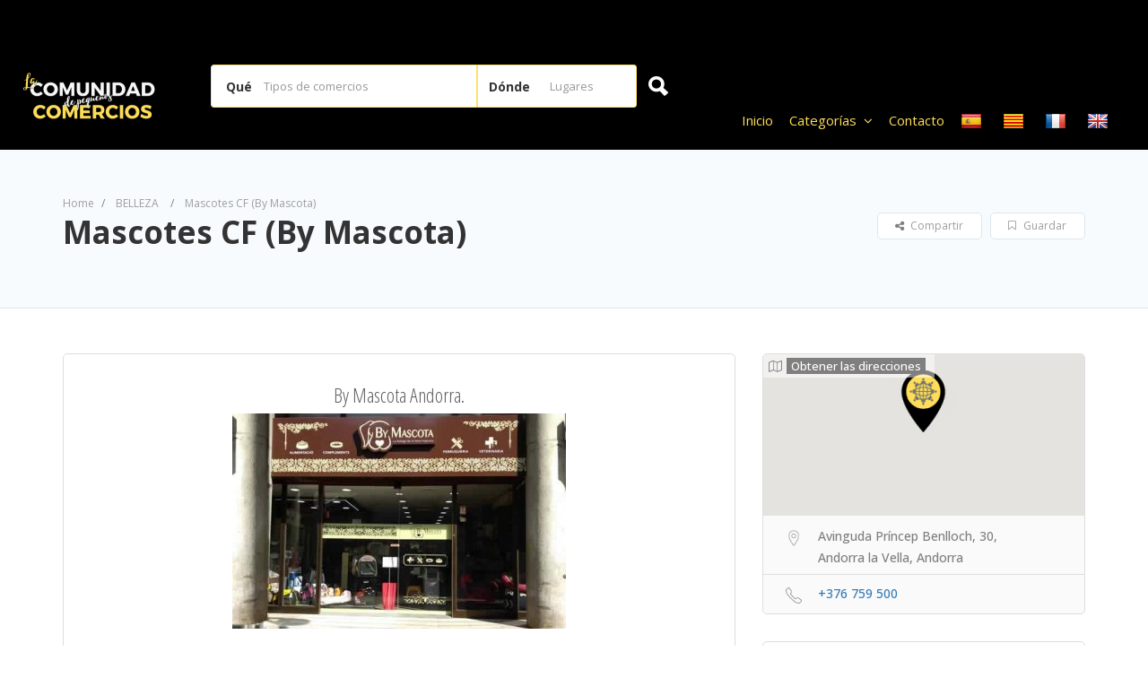

--- FILE ---
content_type: text/html; charset=UTF-8
request_url: https://www.andorracompras.com/comercio/mascotes-cf-by-mascota/
body_size: 27714
content:

<!DOCTYPE html>
<!--[if IE 7 ]>
<html class="ie7"> <![endif]-->
<!--[if IE 8 ]>
<html class="ie8"> <![endif]-->
<html lang="es">
<head>
    <meta charset="UTF-8">
    <!-- Mobile Meta -->
    <meta name="viewport" content="width=device-width, initial-scale=1">
    <meta http-equiv="Content-Type" content="text/html;charset=utf-8">
    <meta HTTP-EQUIV="CACHE-CONTROL" CONTENT="NO-CACHE"/>
	<link rel="shortcut icon" href="https://www.andorracompras.com/wp-content/uploads/2023/02/favicon.png"/>	<meta name='robots' content='index, follow, max-image-preview:large, max-snippet:-1, max-video-preview:-1' />

	<!-- This site is optimized with the Yoast SEO plugin v24.9 - https://yoast.com/wordpress/plugins/seo/ -->
	<title>Mascotes CF (By Mascota). Tienda, veterinario y peluquería</title>
	<meta name="description" content="Mascotes CF (By Mascota). Tienda artículos animales y consulta veterinaria de animales de compañía. Servicios de peluquería canina y felina." />
	<link rel="canonical" href="https://www.andorracompras.com/comercio/mascotes-cf-by-mascota/" />
	<meta property="og:locale" content="es_ES" />
	<meta property="og:type" content="article" />
	<meta property="og:title" content="Mascotes CF (By Mascota). Tienda, veterinario y peluquería" />
	<meta property="og:description" content="Mascotes CF (By Mascota). Tienda artículos animales y consulta veterinaria de animales de compañía. Servicios de peluquería canina y felina." />
	<meta property="og:url" content="https://www.andorracompras.com/comercio/mascotes-cf-by-mascota/" />
	<meta property="og:site_name" content="Andorra Compras. Comunidad de pequeños Comercios y Servicios" />
	<meta property="article:modified_time" content="2023-02-23T10:58:14+00:00" />
	<meta property="og:image" content="https://www.andorracompras.com/wp-content/uploads/2023/01/comunitario-by-mascotas-andorra-compras.jpg" />
	<meta property="og:image:width" content="372" />
	<meta property="og:image:height" content="240" />
	<meta property="og:image:type" content="image/jpeg" />
	<meta name="twitter:card" content="summary_large_image" />
	<meta name="twitter:label1" content="Tiempo de lectura" />
	<meta name="twitter:data1" content="1 minuto" />
	<script type="application/ld+json" class="yoast-schema-graph">{"@context":"https://schema.org","@graph":[{"@type":"WebPage","@id":"https://www.andorracompras.com/comercio/mascotes-cf-by-mascota/","url":"https://www.andorracompras.com/comercio/mascotes-cf-by-mascota/","name":"Mascotes CF (By Mascota). Tienda, veterinario y peluquería","isPartOf":{"@id":"https://www.andorracompras.com/#website"},"primaryImageOfPage":{"@id":"https://www.andorracompras.com/comercio/mascotes-cf-by-mascota/#primaryimage"},"image":{"@id":"https://www.andorracompras.com/comercio/mascotes-cf-by-mascota/#primaryimage"},"thumbnailUrl":"https://www.andorracompras.com/wp-content/uploads/2023/01/comunitario-by-mascotas-andorra-compras.jpg","datePublished":"2022-09-12T05:58:23+00:00","dateModified":"2023-02-23T10:58:14+00:00","description":"Mascotes CF (By Mascota). Tienda artículos animales y consulta veterinaria de animales de compañía. Servicios de peluquería canina y felina.","breadcrumb":{"@id":"https://www.andorracompras.com/comercio/mascotes-cf-by-mascota/#breadcrumb"},"inLanguage":"es","potentialAction":[{"@type":"ReadAction","target":["https://www.andorracompras.com/comercio/mascotes-cf-by-mascota/"]}]},{"@type":"ImageObject","inLanguage":"es","@id":"https://www.andorracompras.com/comercio/mascotes-cf-by-mascota/#primaryimage","url":"https://www.andorracompras.com/wp-content/uploads/2023/01/comunitario-by-mascotas-andorra-compras.jpg","contentUrl":"https://www.andorracompras.com/wp-content/uploads/2023/01/comunitario-by-mascotas-andorra-compras.jpg","width":372,"height":240,"caption":"Veterinario y Peluquería canina y felina"},{"@type":"BreadcrumbList","@id":"https://www.andorracompras.com/comercio/mascotes-cf-by-mascota/#breadcrumb","itemListElement":[{"@type":"ListItem","position":1,"name":"Inicio","item":"https://www.andorracompras.com/"},{"@type":"ListItem","position":2,"name":"Mascotes CF (By Mascota)"}]},{"@type":"WebSite","@id":"https://www.andorracompras.com/#website","url":"https://www.andorracompras.com/","name":"Andorra Compras. Comunidad de pequeños Comercios y Servicios","description":"La nueva comunidad de pequeños comercios y servicios en Andorra.","publisher":{"@id":"https://www.andorracompras.com/#organization"},"potentialAction":[{"@type":"SearchAction","target":{"@type":"EntryPoint","urlTemplate":"https://www.andorracompras.com/?s={search_term_string}"},"query-input":{"@type":"PropertyValueSpecification","valueRequired":true,"valueName":"search_term_string"}}],"inLanguage":"es"},{"@type":"Organization","@id":"https://www.andorracompras.com/#organization","name":"La Comunitat","url":"https://www.andorracompras.com/","logo":{"@type":"ImageObject","inLanguage":"es","@id":"https://www.andorracompras.com/#/schema/logo/image/","url":"https://www.andorracompras.com/wp-content/uploads/2022/08/logo-comundad-icono-e1648723889798.png","contentUrl":"https://www.andorracompras.com/wp-content/uploads/2022/08/logo-comundad-icono-e1648723889798.png","width":100,"height":100,"caption":"La Comunitat"},"image":{"@id":"https://www.andorracompras.com/#/schema/logo/image/"}}]}</script>
	<!-- / Yoast SEO plugin. -->


<link rel='dns-prefetch' href='//translate.google.com' />
<link rel='dns-prefetch' href='//maps.googleapis.com' />
<link rel='dns-prefetch' href='//html5shim.googlecode.com' />
<link rel='dns-prefetch' href='//fonts.googleapis.com' />
<link rel='preconnect' href='https://fonts.gstatic.com' crossorigin />
<link rel="alternate" type="application/rss+xml" title="Andorra Compras. Comunidad de pequeños Comercios y Servicios &raquo; Feed" href="https://www.andorracompras.com/feed/" />
<link rel="alternate" type="application/rss+xml" title="Andorra Compras. Comunidad de pequeños Comercios y Servicios &raquo; Feed de los comentarios" href="https://www.andorracompras.com/comments/feed/" />
<link rel="alternate" title="oEmbed (JSON)" type="application/json+oembed" href="https://www.andorracompras.com/wp-json/oembed/1.0/embed?url=https%3A%2F%2Fwww.andorracompras.com%2Fcomercio%2Fmascotes-cf-by-mascota%2F" />
<link rel="alternate" title="oEmbed (XML)" type="text/xml+oembed" href="https://www.andorracompras.com/wp-json/oembed/1.0/embed?url=https%3A%2F%2Fwww.andorracompras.com%2Fcomercio%2Fmascotes-cf-by-mascota%2F&#038;format=xml" />
<style id='wp-img-auto-sizes-contain-inline-css' type='text/css'>
img:is([sizes=auto i],[sizes^="auto," i]){contain-intrinsic-size:3000px 1500px}
/*# sourceURL=wp-img-auto-sizes-contain-inline-css */
</style>
<style id='wp-emoji-styles-inline-css' type='text/css'>

	img.wp-smiley, img.emoji {
		display: inline !important;
		border: none !important;
		box-shadow: none !important;
		height: 1em !important;
		width: 1em !important;
		margin: 0 0.07em !important;
		vertical-align: -0.1em !important;
		background: none !important;
		padding: 0 !important;
	}
/*# sourceURL=wp-emoji-styles-inline-css */
</style>
<link rel='stylesheet' id='wp-block-library-css' href='https://www.andorracompras.com/wp-includes/css/dist/block-library/style.min.css?ver=6.9' type='text/css' media='all' />
<style id='global-styles-inline-css' type='text/css'>
:root{--wp--preset--aspect-ratio--square: 1;--wp--preset--aspect-ratio--4-3: 4/3;--wp--preset--aspect-ratio--3-4: 3/4;--wp--preset--aspect-ratio--3-2: 3/2;--wp--preset--aspect-ratio--2-3: 2/3;--wp--preset--aspect-ratio--16-9: 16/9;--wp--preset--aspect-ratio--9-16: 9/16;--wp--preset--color--black: #000000;--wp--preset--color--cyan-bluish-gray: #abb8c3;--wp--preset--color--white: #ffffff;--wp--preset--color--pale-pink: #f78da7;--wp--preset--color--vivid-red: #cf2e2e;--wp--preset--color--luminous-vivid-orange: #ff6900;--wp--preset--color--luminous-vivid-amber: #fcb900;--wp--preset--color--light-green-cyan: #7bdcb5;--wp--preset--color--vivid-green-cyan: #00d084;--wp--preset--color--pale-cyan-blue: #8ed1fc;--wp--preset--color--vivid-cyan-blue: #0693e3;--wp--preset--color--vivid-purple: #9b51e0;--wp--preset--gradient--vivid-cyan-blue-to-vivid-purple: linear-gradient(135deg,rgb(6,147,227) 0%,rgb(155,81,224) 100%);--wp--preset--gradient--light-green-cyan-to-vivid-green-cyan: linear-gradient(135deg,rgb(122,220,180) 0%,rgb(0,208,130) 100%);--wp--preset--gradient--luminous-vivid-amber-to-luminous-vivid-orange: linear-gradient(135deg,rgb(252,185,0) 0%,rgb(255,105,0) 100%);--wp--preset--gradient--luminous-vivid-orange-to-vivid-red: linear-gradient(135deg,rgb(255,105,0) 0%,rgb(207,46,46) 100%);--wp--preset--gradient--very-light-gray-to-cyan-bluish-gray: linear-gradient(135deg,rgb(238,238,238) 0%,rgb(169,184,195) 100%);--wp--preset--gradient--cool-to-warm-spectrum: linear-gradient(135deg,rgb(74,234,220) 0%,rgb(151,120,209) 20%,rgb(207,42,186) 40%,rgb(238,44,130) 60%,rgb(251,105,98) 80%,rgb(254,248,76) 100%);--wp--preset--gradient--blush-light-purple: linear-gradient(135deg,rgb(255,206,236) 0%,rgb(152,150,240) 100%);--wp--preset--gradient--blush-bordeaux: linear-gradient(135deg,rgb(254,205,165) 0%,rgb(254,45,45) 50%,rgb(107,0,62) 100%);--wp--preset--gradient--luminous-dusk: linear-gradient(135deg,rgb(255,203,112) 0%,rgb(199,81,192) 50%,rgb(65,88,208) 100%);--wp--preset--gradient--pale-ocean: linear-gradient(135deg,rgb(255,245,203) 0%,rgb(182,227,212) 50%,rgb(51,167,181) 100%);--wp--preset--gradient--electric-grass: linear-gradient(135deg,rgb(202,248,128) 0%,rgb(113,206,126) 100%);--wp--preset--gradient--midnight: linear-gradient(135deg,rgb(2,3,129) 0%,rgb(40,116,252) 100%);--wp--preset--font-size--small: 13px;--wp--preset--font-size--medium: 20px;--wp--preset--font-size--large: 36px;--wp--preset--font-size--x-large: 42px;--wp--preset--spacing--20: 0,44rem;--wp--preset--spacing--30: 0,67rem;--wp--preset--spacing--40: 1rem;--wp--preset--spacing--50: 1,5rem;--wp--preset--spacing--60: 2,25rem;--wp--preset--spacing--70: 3,38rem;--wp--preset--spacing--80: 5,06rem;--wp--preset--shadow--natural: 6px 6px 9px rgba(0, 0, 0, 0.2);--wp--preset--shadow--deep: 12px 12px 50px rgba(0, 0, 0, 0.4);--wp--preset--shadow--sharp: 6px 6px 0px rgba(0, 0, 0, 0.2);--wp--preset--shadow--outlined: 6px 6px 0px -3px rgb(255, 255, 255), 6px 6px rgb(0, 0, 0);--wp--preset--shadow--crisp: 6px 6px 0px rgb(0, 0, 0);}:where(.is-layout-flex){gap: 0.5em;}:where(.is-layout-grid){gap: 0.5em;}body .is-layout-flex{display: flex;}.is-layout-flex{flex-wrap: wrap;align-items: center;}.is-layout-flex > :is(*, div){margin: 0;}body .is-layout-grid{display: grid;}.is-layout-grid > :is(*, div){margin: 0;}:where(.wp-block-columns.is-layout-flex){gap: 2em;}:where(.wp-block-columns.is-layout-grid){gap: 2em;}:where(.wp-block-post-template.is-layout-flex){gap: 1.25em;}:where(.wp-block-post-template.is-layout-grid){gap: 1.25em;}.has-black-color{color: var(--wp--preset--color--black) !important;}.has-cyan-bluish-gray-color{color: var(--wp--preset--color--cyan-bluish-gray) !important;}.has-white-color{color: var(--wp--preset--color--white) !important;}.has-pale-pink-color{color: var(--wp--preset--color--pale-pink) !important;}.has-vivid-red-color{color: var(--wp--preset--color--vivid-red) !important;}.has-luminous-vivid-orange-color{color: var(--wp--preset--color--luminous-vivid-orange) !important;}.has-luminous-vivid-amber-color{color: var(--wp--preset--color--luminous-vivid-amber) !important;}.has-light-green-cyan-color{color: var(--wp--preset--color--light-green-cyan) !important;}.has-vivid-green-cyan-color{color: var(--wp--preset--color--vivid-green-cyan) !important;}.has-pale-cyan-blue-color{color: var(--wp--preset--color--pale-cyan-blue) !important;}.has-vivid-cyan-blue-color{color: var(--wp--preset--color--vivid-cyan-blue) !important;}.has-vivid-purple-color{color: var(--wp--preset--color--vivid-purple) !important;}.has-black-background-color{background-color: var(--wp--preset--color--black) !important;}.has-cyan-bluish-gray-background-color{background-color: var(--wp--preset--color--cyan-bluish-gray) !important;}.has-white-background-color{background-color: var(--wp--preset--color--white) !important;}.has-pale-pink-background-color{background-color: var(--wp--preset--color--pale-pink) !important;}.has-vivid-red-background-color{background-color: var(--wp--preset--color--vivid-red) !important;}.has-luminous-vivid-orange-background-color{background-color: var(--wp--preset--color--luminous-vivid-orange) !important;}.has-luminous-vivid-amber-background-color{background-color: var(--wp--preset--color--luminous-vivid-amber) !important;}.has-light-green-cyan-background-color{background-color: var(--wp--preset--color--light-green-cyan) !important;}.has-vivid-green-cyan-background-color{background-color: var(--wp--preset--color--vivid-green-cyan) !important;}.has-pale-cyan-blue-background-color{background-color: var(--wp--preset--color--pale-cyan-blue) !important;}.has-vivid-cyan-blue-background-color{background-color: var(--wp--preset--color--vivid-cyan-blue) !important;}.has-vivid-purple-background-color{background-color: var(--wp--preset--color--vivid-purple) !important;}.has-black-border-color{border-color: var(--wp--preset--color--black) !important;}.has-cyan-bluish-gray-border-color{border-color: var(--wp--preset--color--cyan-bluish-gray) !important;}.has-white-border-color{border-color: var(--wp--preset--color--white) !important;}.has-pale-pink-border-color{border-color: var(--wp--preset--color--pale-pink) !important;}.has-vivid-red-border-color{border-color: var(--wp--preset--color--vivid-red) !important;}.has-luminous-vivid-orange-border-color{border-color: var(--wp--preset--color--luminous-vivid-orange) !important;}.has-luminous-vivid-amber-border-color{border-color: var(--wp--preset--color--luminous-vivid-amber) !important;}.has-light-green-cyan-border-color{border-color: var(--wp--preset--color--light-green-cyan) !important;}.has-vivid-green-cyan-border-color{border-color: var(--wp--preset--color--vivid-green-cyan) !important;}.has-pale-cyan-blue-border-color{border-color: var(--wp--preset--color--pale-cyan-blue) !important;}.has-vivid-cyan-blue-border-color{border-color: var(--wp--preset--color--vivid-cyan-blue) !important;}.has-vivid-purple-border-color{border-color: var(--wp--preset--color--vivid-purple) !important;}.has-vivid-cyan-blue-to-vivid-purple-gradient-background{background: var(--wp--preset--gradient--vivid-cyan-blue-to-vivid-purple) !important;}.has-light-green-cyan-to-vivid-green-cyan-gradient-background{background: var(--wp--preset--gradient--light-green-cyan-to-vivid-green-cyan) !important;}.has-luminous-vivid-amber-to-luminous-vivid-orange-gradient-background{background: var(--wp--preset--gradient--luminous-vivid-amber-to-luminous-vivid-orange) !important;}.has-luminous-vivid-orange-to-vivid-red-gradient-background{background: var(--wp--preset--gradient--luminous-vivid-orange-to-vivid-red) !important;}.has-very-light-gray-to-cyan-bluish-gray-gradient-background{background: var(--wp--preset--gradient--very-light-gray-to-cyan-bluish-gray) !important;}.has-cool-to-warm-spectrum-gradient-background{background: var(--wp--preset--gradient--cool-to-warm-spectrum) !important;}.has-blush-light-purple-gradient-background{background: var(--wp--preset--gradient--blush-light-purple) !important;}.has-blush-bordeaux-gradient-background{background: var(--wp--preset--gradient--blush-bordeaux) !important;}.has-luminous-dusk-gradient-background{background: var(--wp--preset--gradient--luminous-dusk) !important;}.has-pale-ocean-gradient-background{background: var(--wp--preset--gradient--pale-ocean) !important;}.has-electric-grass-gradient-background{background: var(--wp--preset--gradient--electric-grass) !important;}.has-midnight-gradient-background{background: var(--wp--preset--gradient--midnight) !important;}.has-small-font-size{font-size: var(--wp--preset--font-size--small) !important;}.has-medium-font-size{font-size: var(--wp--preset--font-size--medium) !important;}.has-large-font-size{font-size: var(--wp--preset--font-size--large) !important;}.has-x-large-font-size{font-size: var(--wp--preset--font-size--x-large) !important;}
/*# sourceURL=global-styles-inline-css */
</style>

<style id='classic-theme-styles-inline-css' type='text/css'>
/*! This file is auto-generated */
.wp-block-button__link{color:#fff;background-color:#32373c;border-radius:9999px;box-shadow:none;text-decoration:none;padding:calc(.667em + 2px) calc(1.333em + 2px);font-size:1.125em}.wp-block-file__button{background:#32373c;color:#fff;text-decoration:none}
/*# sourceURL=/wp-includes/css/classic-themes.min.css */
</style>
<link rel='stylesheet' id='google-language-translator-css' href='https://www.andorracompras.com/wp-content/plugins/google-language-translator/css/style.css?ver=6.0.20' type='text/css' media='' />
<link rel='stylesheet' id='listingpr-parent-style-css' href='https://www.andorracompras.com/wp-content/themes/listingpro/style.css?ver=6.9' type='text/css' media='all' />
<link rel='stylesheet' id='bootstrap-css' href='https://www.andorracompras.com/wp-content/themes/listingpro/assets/lib/bootstrap/css/bootstrap.min.css?ver=6.9' type='text/css' media='all' />
<link rel='stylesheet' id='Magnific-Popup-css' href='https://www.andorracompras.com/wp-content/themes/listingpro/assets/lib/Magnific-Popup-master/magnific-popup.css?ver=6.9' type='text/css' media='all' />
<link rel='stylesheet' id='popup-component-css' href='https://www.andorracompras.com/wp-content/themes/listingpro/assets/lib/popup/css/component.css?ver=6.9' type='text/css' media='all' />
<link rel='stylesheet' id='Font-awesome-css' href='https://www.andorracompras.com/wp-content/themes/listingpro/assets/lib/font-awesome/css/font-awesome.min.css?ver=6.9' type='text/css' media='all' />
<link rel='stylesheet' id='Mmenu-css' href='https://www.andorracompras.com/wp-content/themes/listingpro/assets/lib/jquerym.menu/css/jquery.mmenu.all.css?ver=6.9' type='text/css' media='all' />
<link rel='stylesheet' id='MapBox-css' href='https://www.andorracompras.com/wp-content/themes/listingpro/assets/css/mapbox.css?ver=6.9' type='text/css' media='all' />
<link rel='stylesheet' id='Chosen-css' href='https://www.andorracompras.com/wp-content/themes/listingpro/assets/lib/chosen/chosen.css?ver=6.9' type='text/css' media='all' />
<link rel='stylesheet' id='bootstrap-datetimepicker-css-css' href='https://www.andorracompras.com/wp-content/themes/listingpro/assets/css/bootstrap-datetimepicker.min.css?ver=6.9' type='text/css' media='all' />
<link rel='stylesheet' id='Slick-css-css' href='https://www.andorracompras.com/wp-content/themes/listingpro/assets/lib/slick/slick.css?ver=6.9' type='text/css' media='all' />
<link rel='stylesheet' id='Slick-theme-css' href='https://www.andorracompras.com/wp-content/themes/listingpro/assets/lib/slick/slick-theme.css?ver=6.9' type='text/css' media='all' />
<link rel='stylesheet' id='css-prettyphoto-css' href='https://www.andorracompras.com/wp-content/themes/listingpro/assets/css/prettyphoto.css?ver=6.9' type='text/css' media='all' />
<link rel='stylesheet' id='jquery-ui-css' href='https://www.andorracompras.com/wp-content/themes/listingpro/assets/css/jquery-ui.css?ver=6.9' type='text/css' media='all' />
<link rel='stylesheet' id='icon8-css' href='https://www.andorracompras.com/wp-content/themes/listingpro/assets/lib/icon8/styles.min.css?ver=6.9' type='text/css' media='all' />
<link rel='stylesheet' id='Color-css' href='https://www.andorracompras.com/wp-content/themes/listingpro/assets/css/colors.css?ver=6.9' type='text/css' media='all' />
<link rel='stylesheet' id='custom-font-css' href='https://www.andorracompras.com/wp-content/themes/listingpro/assets/css/font.css?ver=6.9' type='text/css' media='all' />
<link rel='stylesheet' id='Main-css' href='https://www.andorracompras.com/wp-content/themes/listingpro/assets/css/main.css?ver=6.9' type='text/css' media='all' />
<link rel='stylesheet' id='Responsive-css' href='https://www.andorracompras.com/wp-content/themes/listingpro/assets/css/responsive.css?ver=6.9' type='text/css' media='all' />
<link rel='stylesheet' id='select2-css' href='https://www.andorracompras.com/wp-content/themes/listingpro/assets/css/select2.css?ver=6.9' type='text/css' media='all' />
<link rel='stylesheet' id='dynamiclocation-css' href='https://www.andorracompras.com/wp-content/themes/listingpro/assets/css/city-autocomplete.css?ver=6.9' type='text/css' media='all' />
<link rel='stylesheet' id='lp-body-overlay-css' href='https://www.andorracompras.com/wp-content/themes/listingpro/assets/css/common.loading.css?ver=6.9' type='text/css' media='all' />
<link rel='stylesheet' id='bootstrapslider-css' href='https://www.andorracompras.com/wp-content/themes/listingpro/assets/lib/bootstrap/css/bootstrap-slider.css?ver=6.9' type='text/css' media='all' />
<link rel='stylesheet' id='mourisjs-css' href='https://www.andorracompras.com/wp-content/themes/listingpro/assets/css/morris.css?ver=6.9' type='text/css' media='all' />
<link rel='stylesheet' id='listingpro-css' href='https://www.andorracompras.com/wp-content/themes/listingpro-child/style.css?ver=6.9' type='text/css' media='all' />
<link rel='stylesheet' id='font-rock-salt-css' href='https://fonts.googleapis.com/css?family=Rock+Salt&#038;ver=6.9' type='text/css' media='all' />
<link rel='stylesheet' id='font-quicksand-css' href='https://fonts.googleapis.com/css?family=Quicksand&#038;ver=6.9' type='text/css' media='all' />
<link rel='stylesheet' id='version2-countdown-css' href='https://www.andorracompras.com/wp-content/themes/listingpro/assets/lib/countdown/flipclock.css?ver=6.9' type='text/css' media='all' />
<link rel='stylesheet' id='version2-styles-css' href='https://www.andorracompras.com/wp-content/themes/listingpro/assets/css/main-new.css?ver=6.9' type='text/css' media='all' />
<link rel='stylesheet' id='version2-colors-css' href='https://www.andorracompras.com/wp-content/themes/listingpro/assets/css/colors-new.css?ver=6.9' type='text/css' media='all' />
<link rel='stylesheet' id='LP_dynamic_php_css-css' href='https://www.andorracompras.com/wp-content/themes/listingpro/assets/css/dynamic-css.css?ver=6.9' type='text/css' media='all' />
<link rel="preload" as="style" href="https://fonts.googleapis.com/css?family=Open%20Sans:300,400,500,600,700,800,300italic,400italic,500italic,600italic,700italic,800italic%7COpen%20Sans%20Condensed:300&#038;subset=latin&#038;display=swap&#038;ver=1677516904" /><link rel="stylesheet" href="https://fonts.googleapis.com/css?family=Open%20Sans:300,400,500,600,700,800,300italic,400italic,500italic,600italic,700italic,800italic%7COpen%20Sans%20Condensed:300&#038;subset=latin&#038;display=swap&#038;ver=1677516904" media="print" onload="this.media='all'"><noscript><link rel="stylesheet" href="https://fonts.googleapis.com/css?family=Open%20Sans:300,400,500,600,700,800,300italic,400italic,500italic,600italic,700italic,800italic%7COpen%20Sans%20Condensed:300&#038;subset=latin&#038;display=swap&#038;ver=1677516904" /></noscript><script type="text/javascript" src="https://www.andorracompras.com/wp-includes/js/jquery/jquery.min.js?ver=3.7.1" id="jquery-core-js"></script>
<script type="text/javascript" src="https://www.andorracompras.com/wp-includes/js/jquery/jquery-migrate.min.js?ver=3.4.1" id="jquery-migrate-js"></script>
<script type="text/javascript" id="ajax-login-script-js-extra">
/* <![CDATA[ */
var ajax_login_object = {"ajaxurl":"https://www.andorracompras.com/wp-admin/admin-ajax.php","redirecturl":"https://www.andorracompras.com/comercio/mascotes-cf-by-mascota/","loadingmessage":"\u003Cspan class=\"alert alert-info\"\u003EPor favor espera...\u003Ci class=\"fa fa-spinner fa-spin\"\u003E\u003C/i\u003E\u003C/span\u003E"};
//# sourceURL=ajax-login-script-js-extra
/* ]]> */
</script>
<script type="text/javascript" src="https://www.andorracompras.com/wp-content/themes/listingpro/assets/js/login.js?ver=6.9" id="ajax-login-script-js"></script>
<script type="text/javascript" id="search-ajax-script-js-extra">
/* <![CDATA[ */
var ajax_search_term_object = {"ajaxurl":"https://www.andorracompras.com/wp-admin/admin-ajax.php","noresult":"M\u00e1s reciente","listing":"Negocios","resultfor":"Resultados para"};
//# sourceURL=search-ajax-script-js-extra
/* ]]> */
</script>
<script type="text/javascript" src="https://www.andorracompras.com/wp-content/themes/listingpro/assets/js/search-ajax.js?ver=6.9" id="search-ajax-script-js"></script>
<script type="text/javascript" id="ajax-single-ajax-js-extra">
/* <![CDATA[ */
var single_ajax_object = {"ajaxurl":"https://www.andorracompras.com/wp-admin/admin-ajax.php"};
//# sourceURL=ajax-single-ajax-js-extra
/* ]]> */
</script>
<script type="text/javascript" src="https://www.andorracompras.com/wp-content/themes/listingpro/assets/js/single-ajax.js?ver=6.9" id="ajax-single-ajax-js"></script>
<script type="text/javascript" id="ajax-approvereview-script-js-extra">
/* <![CDATA[ */
var ajax_approvereview_object = {"ajaxurl":"https://www.andorracompras.com/wp-admin/admin-ajax.php"};
//# sourceURL=ajax-approvereview-script-js-extra
/* ]]> */
</script>
<script type="text/javascript" src="https://www.andorracompras.com/wp-content/themes/listingpro/assets/js/approve-review.js?ver=6.9" id="ajax-approvereview-script-js"></script>
<script type="text/javascript" id="listingpro_home_map-js-extra">
/* <![CDATA[ */
var listingpro_home_map_object = {"ajaxurl":"https://www.andorracompras.com/wp-admin/admin-ajax.php"};
//# sourceURL=listingpro_home_map-js-extra
/* ]]> */
</script>
<script type="text/javascript" src="https://www.andorracompras.com/wp-content/themes/listingpro/assets/js/home-map.js?ver=6.9" id="listingpro_home_map-js"></script>
<script type="text/javascript" id="ajax-needlogin-ajax-js-extra">
/* <![CDATA[ */
var needlogin_object = {"ajaxurl":"https://www.andorracompras.com/wp-admin/admin-ajax.php"};
//# sourceURL=ajax-needlogin-ajax-js-extra
/* ]]> */
</script>
<script type="text/javascript" src="https://www.andorracompras.com/wp-content/themes/listingpro/assets/js/needlogin-ajax.js?ver=6.9" id="ajax-needlogin-ajax-js"></script>
<script type="text/javascript" src="https://www.andorracompras.com/wp-content/themes/listingpro/assets/js/checkout.js?ver=6.9" id="stripejs-js"></script>
<script type="text/javascript" src="https://www.andorracompras.com/wp-content/plugins/listingpro-plugin/assets/js/main.js?ver=6.9" id="main-js"></script>
<script type="text/javascript" id="review-submit-ajax-js-extra">
/* <![CDATA[ */
var ajax_review_object = {"ajaxurl":"https://www.andorracompras.com/wp-admin/admin-ajax.php"};
//# sourceURL=review-submit-ajax-js-extra
/* ]]> */
</script>
<script type="text/javascript" src="https://www.andorracompras.com/wp-content/themes/listingpro/assets/js/review-submit.js?ver=6.9" id="review-submit-ajax-js"></script>
<script type="text/javascript" src="https://maps.googleapis.com/maps/api/js?key=AIzaSyCzMoVxYlWqQc9SLwVEliNp8KYgqdoBZ0g&amp;libraries=places&amp;ver=6.9" id="mapsjs-js"></script>
<script type="text/javascript" src="https://www.andorracompras.com/wp-content/themes/listingpro/assets/js/raphael-min.js?ver=6.9" id="raphelmin-js"></script>
<script type="text/javascript" src="https://www.andorracompras.com/wp-content/themes/listingpro/assets/js/morris.js?ver=6.9" id="morisjs-js"></script>
<script type="text/javascript" id="ajax-term-script-js-extra">
/* <![CDATA[ */
var ajax_term_object = {"ajaxurl":"https://www.andorracompras.com/wp-admin/admin-ajax.php"};
//# sourceURL=ajax-term-script-js-extra
/* ]]> */
</script>
<script type="text/javascript" src="https://www.andorracompras.com/wp-content/plugins/listingpro-plugin/assets/js/child-term.js?ver=6.9" id="ajax-term-script-js"></script>
<link rel="https://api.w.org/" href="https://www.andorracompras.com/wp-json/" /><link rel="alternate" title="JSON" type="application/json" href="https://www.andorracompras.com/wp-json/wp/v2/listing/568" /><link rel="EditURI" type="application/rsd+xml" title="RSD" href="https://www.andorracompras.com/xmlrpc.php?rsd" />
<meta name="generator" content="WordPress 6.9" />
<link rel='shortlink' href='https://www.andorracompras.com/?p=568' />
<meta name="generator" content="Redux 4.5.7" /><style>p.hello{font-size:12px;color:darkgray;}#google_language_translator,#flags{text-align:left;}#google_language_translator{clear:both;}#flags{width:165px;}#flags a{display:inline-block;margin-right:2px;}#google_language_translator{width:auto!important;}div.skiptranslate.goog-te-gadget{display:inline!important;}.goog-tooltip{display: none!important;}.goog-tooltip:hover{display: none!important;}.goog-text-highlight{background-color:transparent!important;border:none!important;box-shadow:none!important;}#google_language_translator select.goog-te-combo{color:#32373c;}div.skiptranslate{display:none!important;}body{top:0px!important;}#goog-gt-{display:none!important;}font font{background-color:transparent!important;box-shadow:none!important;position:initial!important;}#glt-translate-trigger{left:20px;right:auto;}#glt-translate-trigger > span{color:#ffffff;}#glt-translate-trigger{background:#f89406;}.goog-te-gadget .goog-te-combo{width:100%;}</style>
<link rel="preload" as="font" href="https://www.andorracompras.com/wp-content/plugins/elementor/assets/lib/font-awesome/webfonts/fa-solid-900.woff2" crossorigin>
<link rel="preload" as="font" href="https://www.andorracompras.com/wp-content/plugins/elementor/assets/lib/font-awesome/webfonts/fa-regular-400.woff2" crossorigin>
<link rel="preload" as="font" href="https://www.andorracompras.com/wp-content/plugins/elementor/assets/lib/font-awesome/webfonts/fa-brands-400.woff2" crossorigin>
<link rel="preload" as="font" href="https://www.andorracompras.com/wp-content/plugins/elementor/assets/lib/font-awesome/fonts/fontawesome-webfont.woff2" crossorigin>
<link rel="preload" as="font" href="https://www.andorracompras.com/wp-content/plugins/elementor/assets/lib/eicons/fonts/eicons.woff2" crossorigin> 
<!-- Google Tag Manager -->
<script>(function(w,d,s,l,i){w[l]=w[l]||[];w[l].push({'gtm.start':
new Date().getTime(),event:'gtm.js'});var f=d.getElementsByTagName(s)[0],
j=d.createElement(s),dl=l!='dataLayer'?'&l='+l:'';j.async=true;j.src=
'https://www.googletagmanager.com/gtm.js?id='+i+dl;f.parentNode.insertBefore(j,f);
})(window,document,'script','dataLayer','GTM-KB4ZRHG');</script>
<!-- End Google Tag Manager -->

 

					<script async src="https://www.googletagmanager.com/gtag/js?id=nins"></script>
					<script>
						window.dataLayer = window.dataLayer || [];

						function gtag() {
							dataLayer.push(arguments);
						}
						gtag('js', new Date());

						gtag('config', 'nins');
					</script>
	<meta name="generator" content="Elementor 3.32.4; features: additional_custom_breakpoints; settings: css_print_method-external, google_font-enabled, font_display-auto">
			<style>
				.e-con.e-parent:nth-of-type(n+4):not(.e-lazyloaded):not(.e-no-lazyload),
				.e-con.e-parent:nth-of-type(n+4):not(.e-lazyloaded):not(.e-no-lazyload) * {
					background-image: none !important;
				}
				@media screen and (max-height: 1024px) {
					.e-con.e-parent:nth-of-type(n+3):not(.e-lazyloaded):not(.e-no-lazyload),
					.e-con.e-parent:nth-of-type(n+3):not(.e-lazyloaded):not(.e-no-lazyload) * {
						background-image: none !important;
					}
				}
				@media screen and (max-height: 640px) {
					.e-con.e-parent:nth-of-type(n+2):not(.e-lazyloaded):not(.e-no-lazyload),
					.e-con.e-parent:nth-of-type(n+2):not(.e-lazyloaded):not(.e-no-lazyload) * {
						background-image: none !important;
					}
				}
			</style>
			<script type="text/javascript">
                jQuery(document).ready(function(){

}); 
         </script>		<style type="text/css" id="wp-custom-css">
			.lp-menu ul li:hover ul.children, .lp-menu ul li:hover ul.sub-menu, .lp-join-user-info li:hover .lp-user-menu {
   
    width: 400px;
}

.padding-top-40 {
    padding-top: 10px;
}

.padding-bottom-40 {
    padding-bottom: 10px;
}

.lp-section-content-container {
    padding-top: 0px;
    padding-bottom: 0px;
}

.lp-listing-location {
    font-size: 13px;
}
/**css para visionado listing movil. quitar margenes*/
.list_view.lp-grid-box-contianer .lp-grid-box-description {
	margin-top: -5px;
	padding-top: 0px;
   padding-bottom: 30px;
	 padding-right: 10px;
    padding-left: 10px;
}

.list_view.lp-grid-box-contianer .lp-grid-box .lp-grid-box-bottom {    
    padding: 0px 10px;	  
}
ul.lp-post-quick-links {
    display: none;
}

.list_view.lp-grid-box-contianer .lp-grid-box .lp-grid-box-bottom {  
    width: calc(100% - 0px) !important;
}

.pull-right {
    float: left;
    padding-left: 10px;
}

.lp-grid3-category-outer {
    margin-bottom: 4px;
}
.lp-grid-style3-outer .lp-grid-box-bottom {
    margin-top: -43px;
    border-top: 0!important;
    padding-bottom: 20px;
    padding-left: 15px;
    padding-right: 15px;
}
.grid_view2 .lp-grid-box-description .lp-grid-box-left.pull-left {
    padding: 15px;
    margin-top: -8px;
}

.lp-grid-style3-outer .author-img {
    position: static;
    width: 50px;
    height: 50px;
    border-radius: 100%;
    overflow: hidden;
     border: 0px solid #fff; 
}

/**css para visionado listing movil. imagen más pequeña, logo comunidad mas pequeño y sin borde*/
@media only screen and (max-width: 768px){
.grid_view2 .lp-grid-box-thumb img{
   max-width: 100% !important;
}
	.author-img img{max-width: 40% !important;margin-top: 22px;
		
	}
	.lp-grid-style3-outer .author-img {border: 0px solid #fff;}
}
.lp-category-icon-outer {
    display: none;
}

.lp-listing-stars {
    visibility: hidden;
}
.pull-right.lp-add-listing-btn {
    visibility: hidden;
}
.lp-join-now {
    visibility: hidden;
}
.sign-login-wrap {
    visibility: hidden;
}
a.add-listing-btn {
    visibility: hidden;
}
.user-thumb {
    visibility: hidden;
}
.user-detail-wrap {
    visibility: hidden;
}		</style>
		<style id="listingpro_options-dynamic-css" title="dynamic-css" class="redux-options-output">.menu-item a{font-family:"Open Sans";font-weight:normal;font-style:normal;}</style>    <script type="text/javascript">
        jQuery(document).ready(function () {
            jQuery('select.form-control').removeClass('form-control').addClass('custom-form-control');
        })
    </script>
    <style type="text/css">
        .custom-form-control {
            width: 100%;
            padding: 10px;
            line-height: 24px;
            -webkit-appearance: textfield;
        }
    </style>
</head>
<body class="wp-singular listing-template-default single single-listing postid-568 wp-theme-listingpro wp-child-theme-listingpro-child listing-skeleton-view-grid_view elementor-default elementor-kit-7" data-submitlink="https://www.andorracompras.com/envie-su-comercio/" data-sliderstyle="style2" data-defaultmaplat="39.4077643" data-defaultmaplot="-0.431551" data-lpsearchmode="titlematch" data-maplistingby="geolocaion" data-mapzoom="17" >
<input type="hidden" id="lpNonce" name="lpNonce" value="77baed3dac" /><input type="hidden" name="_wp_http_referer" value="/comercio/mascotes-cf-by-mascota/" /><input type="hidden" id="start_of_weekk" value="1">

<div id="page"  data-detail-page-style="lp_detail_page_styles1" data-lpattern="with_region" data-sitelogo="https://www.andorracompras.com/wp-content/uploads/2023/02/logo-comunidad.png" data-site-url="https://www.andorracompras.com/" data-ipapi="ip_api" data-lpcurrentloconhome="1" data-mtoken="0" data-mtype="google" data-mstyle="1"  class="clearfix lp_detail_page_styles1">

    <!--===========================header-views========================-->
	


<div class="lp-header pos-relative header-inner-page-wrap 0">
    <div class="header-container  1   lp-headerfour-height" style="">
                    <header class="header-with-topbar  header-normal">
				<div class="lp-topbar">
			<div class="fullwidth-header">
				<div class="row">
					<div class="col-md-9 col-sm-9 text-left">
											</div>
					<div class="col-md-3 col-sm-3 text-right">
						        <div class="lp-join-now">
            <span>
                <!-- Contacts icon by Icons8 -->
                <img class="icon icons8-contacts" src="[data-uri]" alt="contacts">            </span>
                            <a class="md-trigger" data-modal="modal-3">Iniciar Sesión</a>
                        </div>
    					</div>
				</div>
			</div>
		</div><!-- ../topbar -->
		<div class="lp-menu-bar header-bg-color-class">
		<div class="fullwidth-header">
			<div id="menu" class="menu-height-0 small-screen">
											<a href="https://www.andorracompras.com/envie-su-comercio/" class="lpl-button lpl-add-listing-loggedout">Agregar negocio </a>
											                            <a class="lpl-button md-trigger" data-modal="modal-3">Iniciar Sesión</a>
                            
									<ul id="menu-top-comunidad" class="mobile-menu"><li id="menu-item-368" class="menu-item menu-item-type-post_type menu-item-object-page menu-item-home menu-item-368"><a href="https://www.andorracompras.com/">Inicio</a></li>
<li id="menu-item-369" class="menu-item menu-item-type-custom menu-item-object-custom menu-item-has-children menu-item-369"><a href="#">Categorías</a>
<ul class="sub-menu">
	<li id="menu-item-373" class="menu-item menu-item-type-post_type menu-item-object-page menu-item-373"><a href="https://www.andorracompras.com/restaurantes-bares-granjas/">Gastronomía &#8211; Restaurantes &#8211; Bares &#8211; Granjas</a></li>
	<li id="menu-item-371" class="menu-item menu-item-type-post_type menu-item-object-page menu-item-371"><a href="https://www.andorracompras.com/belleza-peluqueria-estetica-andorra/">Belleza – Peluquerías &#8211; Mascotas – Estética</a></li>
	<li id="menu-item-372" class="menu-item menu-item-type-post_type menu-item-object-page menu-item-372"><a href="https://www.andorracompras.com/comercios-tiendas-de-andorra/">Comercios &#8211; Tiendas &#8211; Juguetes &#8211; Muebles</a></li>
	<li id="menu-item-374" class="menu-item menu-item-type-post_type menu-item-object-page menu-item-374"><a href="https://www.andorracompras.com/moda-ropa-y-decoracion/">Moda &#8211; Boutique &#8211; Lencería &#8211; Mercería</a></li>
	<li id="menu-item-375" class="menu-item menu-item-type-post_type menu-item-object-page menu-item-375"><a href="https://www.andorracompras.com/deportes-gimnasios-tiendas/">Deporte &#8211; Material deportivo &#8211; Esqui &#8211; Bicicletas</a></li>
	<li id="menu-item-370" class="menu-item menu-item-type-post_type menu-item-object-page menu-item-370"><a href="https://www.andorracompras.com/motor-vehiculos-talleres/">Motor &#8211; Repuestos &#8211; Accesorios &#8211; Talleres</a></li>
	<li id="menu-item-376" class="menu-item menu-item-type-post_type menu-item-object-page menu-item-376"><a href="https://www.andorracompras.com/salud-cuidados/">Salud &#8211; Farmacias &#8211; Terapias alternativas &#8211; Psicologia</a></li>
	<li id="menu-item-377" class="menu-item menu-item-type-post_type menu-item-object-page menu-item-377"><a href="https://www.andorracompras.com/empresas-servicios-andorra/">Servicios &#8211; Guarderias &#8211; Gestorias &#8211; Reformas</a></li>
</ul>
</li>
<li id="menu-item-1049" class="menu-item menu-item-type-post_type menu-item-object-page menu-item-1049"><a href="https://www.andorracompras.com/contacto/">Contacto</a></li>
<li id="menu-item-19903" class="menu-item menu-item-type-custom menu-item-object-custom menu-item-19903"><a href='#' class='nturl notranslate es Spanish single-language flag' title='Spanish'><span class='flag size24'></span></a></li>
<li id="menu-item-19904" class="menu-item menu-item-type-custom menu-item-object-custom menu-item-19904"><a href='#' class='nturl notranslate ca Catalan single-language flag' title='Catalan'><span class='flag size24'></span></a></li>
<li id="menu-item-19905" class="menu-item menu-item-type-custom menu-item-object-custom menu-item-19905"><a href='#' class='nturl notranslate fr French single-language flag' title='French'><span class='flag size24'></span></a></li>
<li id="menu-item-19906" class="menu-item menu-item-type-custom menu-item-object-custom menu-item-19906"><a href='#' class='nturl notranslate en English single-language flag' title='English'><span class='flag size24'></span></a></li>
</ul>			</div>
			<div class="row">
				<div class="col-md-2 col-xs-6 lp-logo-container">
					<div class="lp-logo">
						<a href="https://www.andorracompras.com/">
							<img width="150" height="63" src="https://www.andorracompras.com/wp-content/uploads/2023/02/logo-comunidad.png" alt="image" />						</a>
					</div>
				</div>
				<div class="header-right-panel clearfix col-md-10 col-sm-10 col-xs-12">
					
<div class="header-filter pos-relative form-group margin-bottom-0 col-md-6 ">

    <form autocomplete="off" class="form-inline top-search-form" action="https://www.andorracompras.com" method="get"
          accept-charset="UTF-8">

        
            <div class="search-form-field input-group width-49-percent margin-right-15 ">

                <div class="input-group-addon lp-border">Qué</div>

                <div class="pos-relative">

                    <div class="what-placeholder pos-relative" data-holder="">

                        <input autocomplete="off" type="text"
                               class="lp-suggested-search js-typeahead-input lp-search-input form-control ui-autocomplete-input dropdown_fields"
                               name="select" id="select" placeholder="Tipos de comercios"
                               value="" data-prev-value='0'
                               data-noresult="Más resultados para">

                        <i class="cross-search-q fa fa-times-circle" aria-hidden="true"></i>

                        <img width="70" height="70" class='loadinerSearch' 
                        alt="image" src="https://www.andorracompras.com/wp-content/themes/listingpro/assets/images/search-load.gif"/>

                    </div>

                    <div id="input-dropdown">

                        <ul>

                            <li class="lp-wrap-cats" data-catid="3"><span class="lp-s-cat">BELLEZA</span></li><li class="lp-wrap-cats" data-catid="12"><span class="lp-s-cat">COMERCIOS</span></li><li class="lp-wrap-cats" data-catid="26"><span class="lp-s-cat">DEPORTES</span></li><li class="lp-wrap-cats" data-catid="34"><span class="lp-s-cat">GASTRONOMÍA</span></li><li class="lp-wrap-cats" data-catid="47"><span class="lp-s-cat">MODA &amp; DECORACIÓN</span></li><li class="lp-wrap-cats" data-catid="57"><span class="lp-s-cat">MOTOR</span></li><li class="lp-wrap-cats" data-catid="69"><span class="lp-s-cat">SALUD</span></li><li class="lp-wrap-cats" data-catid="80"><span class="lp-s-cat">SERVICIOS</span></li>
                        </ul>

                        <!-- New Update 2.7.0 -->
                        <div style="display:none" id="def-cats">&lt;li class=&quot;lp-wrap-cats&quot; data-catid=&quot;3&quot;&gt;&lt;span class=&quot;lp-s-cat&quot;&gt;BELLEZA&lt;/span&gt;&lt;/li&gt;&lt;li class=&quot;lp-wrap-cats&quot; data-catid=&quot;12&quot;&gt;&lt;span class=&quot;lp-s-cat&quot;&gt;COMERCIOS&lt;/span&gt;&lt;/li&gt;&lt;li class=&quot;lp-wrap-cats&quot; data-catid=&quot;26&quot;&gt;&lt;span class=&quot;lp-s-cat&quot;&gt;DEPORTES&lt;/span&gt;&lt;/li&gt;&lt;li class=&quot;lp-wrap-cats&quot; data-catid=&quot;34&quot;&gt;&lt;span class=&quot;lp-s-cat&quot;&gt;GASTRONOMÍA&lt;/span&gt;&lt;/li&gt;&lt;li class=&quot;lp-wrap-cats&quot; data-catid=&quot;47&quot;&gt;&lt;span class=&quot;lp-s-cat&quot;&gt;MODA &amp; DECORACIÓN&lt;/span&gt;&lt;/li&gt;&lt;li class=&quot;lp-wrap-cats&quot; data-catid=&quot;57&quot;&gt;&lt;span class=&quot;lp-s-cat&quot;&gt;MOTOR&lt;/span&gt;&lt;/li&gt;&lt;li class=&quot;lp-wrap-cats&quot; data-catid=&quot;69&quot;&gt;&lt;span class=&quot;lp-s-cat&quot;&gt;SALUD&lt;/span&gt;&lt;/li&gt;&lt;li class=&quot;lp-wrap-cats&quot; data-catid=&quot;80&quot;&gt;&lt;span class=&quot;lp-s-cat&quot;&gt;SERVICIOS&lt;/span&gt;&lt;/li&gt;</div>
                        <!-- End New Update 2.7.0 -->

                    </div>

                </div>

            </div>
                    
                <div class="input-group width-49-percent ">

                    <div class="input-group-addon lp-border">Dónde</div>

                    <div class="ui-widget">

                        <input autocomplete="off" id="cities" class="form-control"
                               data-country="AD"
                               value=""
                               placeholder="Lugares">
                        <input type="hidden" autocomplete="off" id="lp_search_loc" name="lp_s_loc"
                               value="">
                    </div>

                </div>
                
            
            <div class="lp-search-btn-header pos-relative">

                <input value="" class="lp-search-btn lp-search-icon" type="submit">

                <img width="120" height="120" alt="image" src="https://www.andorracompras.com/wp-content/themes/listingpro-child/assets/images/ellipsis.gif"
                     class="searchloading loader-inner-header">

            </div>
            
        <input type="hidden" name="lp_s_tag" id="lp_s_tag" value="">

        <input type="hidden" name="lp_s_cat" id="lp_s_cat" value="">

        <input type="hidden" name="s" value="home">

        <input type="hidden" name="post_type" value="listing">

    </form>

</div>

					
					
					<!--<div class="navbar navbar-inverse navbar-fixed-top" role="navigation" id="slide-nav">
						<div class="container">
							<div class="navbar-header">
								<a class="navbar-toggle"> 
									<span class="icon-bar"></span>
									<span class="icon-bar"></span>
									<span class="icon-bar"></span>
								</a>
							</div>
							<div id="slidemenu">   
								<img width="150" height="63" src="https://www.andorracompras.com/wp-content/uploads/2023/02/logo-comunidad.png" alt="image" /> 
								<div class="lp-listing-adlisting">
									<a href="https://www.andorracompras.com/envie-su-comercio/" class="lpl-button">
										Agregar negocio 									</a>
									<a href="#" class="lpl-button md-trigger" data-modal="modal-3">
										Iniciar Sesión									</a>
								</div>
								<ul id="menu-top-comunidad-1" class="mobile-menu"><li class="menu-item menu-item-type-post_type menu-item-object-page menu-item-home menu-item-368"><a href="https://www.andorracompras.com/">Inicio</a></li>
<li class="menu-item menu-item-type-custom menu-item-object-custom menu-item-has-children menu-item-369"><a href="#">Categorías</a>
<ul class="sub-menu">
	<li class="menu-item menu-item-type-post_type menu-item-object-page menu-item-373"><a href="https://www.andorracompras.com/restaurantes-bares-granjas/">Gastronomía &#8211; Restaurantes &#8211; Bares &#8211; Granjas</a></li>
	<li class="menu-item menu-item-type-post_type menu-item-object-page menu-item-371"><a href="https://www.andorracompras.com/belleza-peluqueria-estetica-andorra/">Belleza – Peluquerías &#8211; Mascotas – Estética</a></li>
	<li class="menu-item menu-item-type-post_type menu-item-object-page menu-item-372"><a href="https://www.andorracompras.com/comercios-tiendas-de-andorra/">Comercios &#8211; Tiendas &#8211; Juguetes &#8211; Muebles</a></li>
	<li class="menu-item menu-item-type-post_type menu-item-object-page menu-item-374"><a href="https://www.andorracompras.com/moda-ropa-y-decoracion/">Moda &#8211; Boutique &#8211; Lencería &#8211; Mercería</a></li>
	<li class="menu-item menu-item-type-post_type menu-item-object-page menu-item-375"><a href="https://www.andorracompras.com/deportes-gimnasios-tiendas/">Deporte &#8211; Material deportivo &#8211; Esqui &#8211; Bicicletas</a></li>
	<li class="menu-item menu-item-type-post_type menu-item-object-page menu-item-370"><a href="https://www.andorracompras.com/motor-vehiculos-talleres/">Motor &#8211; Repuestos &#8211; Accesorios &#8211; Talleres</a></li>
	<li class="menu-item menu-item-type-post_type menu-item-object-page menu-item-376"><a href="https://www.andorracompras.com/salud-cuidados/">Salud &#8211; Farmacias &#8211; Terapias alternativas &#8211; Psicologia</a></li>
	<li class="menu-item menu-item-type-post_type menu-item-object-page menu-item-377"><a href="https://www.andorracompras.com/empresas-servicios-andorra/">Servicios &#8211; Guarderias &#8211; Gestorias &#8211; Reformas</a></li>
</ul>
</li>
<li class="menu-item menu-item-type-post_type menu-item-object-page menu-item-1049"><a href="https://www.andorracompras.com/contacto/">Contacto</a></li>
<li class="menu-item menu-item-type-custom menu-item-object-custom menu-item-19903"><a href='#' class='nturl notranslate es Spanish single-language flag' title='Spanish'><span class='flag size24'></span></a></li>
<li class="menu-item menu-item-type-custom menu-item-object-custom menu-item-19904"><a href='#' class='nturl notranslate ca Catalan single-language flag' title='Catalan'><span class='flag size24'></span></a></li>
<li class="menu-item menu-item-type-custom menu-item-object-custom menu-item-19905"><a href='#' class='nturl notranslate fr French single-language flag' title='French'><span class='flag size24'></span></a></li>
<li class="menu-item menu-item-type-custom menu-item-object-custom menu-item-19906"><a href='#' class='nturl notranslate en English single-language flag' title='English'><span class='flag size24'></span></a></li>
</ul>    
							</div>
						</div>
					</div>-->
					
					
					<div class="col-xs-5 mobile-nav-icon">
						<a href="#menu" class="nav-icon">
							<span class="icon-bar"></span>
							<span class="icon-bar"></span>
							<span class="icon-bar"></span>
						</a>
					</div>
					<div class="col-md-6 col-xs-12 lp-menu-container pull-right">
													<div class="pull-right lp-add-listing-btn">
								<ul>
									<li>
										<a href="https://www.andorracompras.com/envie-su-comercio/">
											<i class="fa fa-plus"></i>
											Agregar negocio 										</a>
									</li>
								</ul>
							</div>
												<div class="lp-menu pull-right menu">
							<div class="menu-top-comunidad-container"><ul id="menu-top-comunidad-2" class="inner_menu "><li class="menu-item menu-item-type-post_type menu-item-object-page menu-item-home menu-item-368"><a href="https://www.andorracompras.com/">Inicio</a></li>
<li class="menu-item menu-item-type-custom menu-item-object-custom menu-item-has-children menu-item-369"><a href="#">Categorías</a>
<ul class="sub-menu">
	<li class="menu-item menu-item-type-post_type menu-item-object-page menu-item-373"><a href="https://www.andorracompras.com/restaurantes-bares-granjas/">Gastronomía &#8211; Restaurantes &#8211; Bares &#8211; Granjas</a></li>
	<li class="menu-item menu-item-type-post_type menu-item-object-page menu-item-371"><a href="https://www.andorracompras.com/belleza-peluqueria-estetica-andorra/">Belleza – Peluquerías &#8211; Mascotas – Estética</a></li>
	<li class="menu-item menu-item-type-post_type menu-item-object-page menu-item-372"><a href="https://www.andorracompras.com/comercios-tiendas-de-andorra/">Comercios &#8211; Tiendas &#8211; Juguetes &#8211; Muebles</a></li>
	<li class="menu-item menu-item-type-post_type menu-item-object-page menu-item-374"><a href="https://www.andorracompras.com/moda-ropa-y-decoracion/">Moda &#8211; Boutique &#8211; Lencería &#8211; Mercería</a></li>
	<li class="menu-item menu-item-type-post_type menu-item-object-page menu-item-375"><a href="https://www.andorracompras.com/deportes-gimnasios-tiendas/">Deporte &#8211; Material deportivo &#8211; Esqui &#8211; Bicicletas</a></li>
	<li class="menu-item menu-item-type-post_type menu-item-object-page menu-item-370"><a href="https://www.andorracompras.com/motor-vehiculos-talleres/">Motor &#8211; Repuestos &#8211; Accesorios &#8211; Talleres</a></li>
	<li class="menu-item menu-item-type-post_type menu-item-object-page menu-item-376"><a href="https://www.andorracompras.com/salud-cuidados/">Salud &#8211; Farmacias &#8211; Terapias alternativas &#8211; Psicologia</a></li>
	<li class="menu-item menu-item-type-post_type menu-item-object-page menu-item-377"><a href="https://www.andorracompras.com/empresas-servicios-andorra/">Servicios &#8211; Guarderias &#8211; Gestorias &#8211; Reformas</a></li>
</ul>
</li>
<li class="menu-item menu-item-type-post_type menu-item-object-page menu-item-1049"><a href="https://www.andorracompras.com/contacto/">Contacto</a></li>
<li class="menu-item menu-item-type-custom menu-item-object-custom menu-item-19903"><a href='#' class='nturl notranslate es Spanish single-language flag' title='Spanish'><span class='flag size24'></span></a></li>
<li class="menu-item menu-item-type-custom menu-item-object-custom menu-item-19904"><a href='#' class='nturl notranslate ca Catalan single-language flag' title='Catalan'><span class='flag size24'></span></a></li>
<li class="menu-item menu-item-type-custom menu-item-object-custom menu-item-19905"><a href='#' class='nturl notranslate fr French single-language flag' title='French'><span class='flag size24'></span></a></li>
<li class="menu-item menu-item-type-custom menu-item-object-custom menu-item-19906"><a href='#' class='nturl notranslate en English single-language flag' title='English'><span class='flag size24'></span></a></li>
</ul></div>						</div>
					</div>
				</div>
			</div>
		</div>
	</div><!-- ../menu-bar -->
</header><!-- Login Popup style2 -->

<!-- Login Popup -->
                    <div class="md-modal md-effect-3" id="modal-3">
                <!--ajax based content-->
            </div>

        


<!-- ../Login Popup -->
    
    <!-- Popup Open -->
    <div class="md-modal md-effect-3 single-page-popup" id="modal-6">
        <div class="md-content cotnactowner-box">
            <h3></h3>
            <div class="">
                <form class="form-horizontal" method="post" id="contactowner">
                    <div class="form-group">
                        <input type="text" class="form-control" name="name" id="name" placeholder="Nombre :" required>
                    </div>
                    <div class="form-group">
                        <input type="email" class="form-control" name="email6" id="email6" placeholder="Email:" required>
                    </div>
                    <div class="form-group">
                        <textarea class="form-control" rows="5" name="message1" id="message1" placeholder="Mensaje:"></textarea>
                    </div>
                    <div class="form-group mr-bottom-0">
                        <input type="submit" value="Enviar" class="lp-review-btn btn-second-hover">
                        <input type="hidden" class="form-control" name="post_title" value="Mascotes CF (By Mascota)">
                        <input type="hidden" class="form-control" name="post_url" value="https://www.andorracompras.com/comercio/mascotes-cf-by-mascota/">
                        <i class="fa fa-circle-o-notch fa-spin fa-2x formsubmitting"></i>
                        <span class="statuss"></span>
                    </div>
                </form>
                <a class="md-close"><i class="fa fa-close"></i></a>
            </div>
        </div>
    </div>
    <!-- Popup Close -->
    <div class="md-modal md-effect-3" id="modal-4">
        <div class="md-content">
            <div id="map" class="singlebigpost"></div>
            <a class="md-close widget-map-click"><i class="fa fa-close"></i></a>
        </div>
    </div>
    <div class="md-modal md-effect-3" id="modal-5">
        <div class="md-content">
            <div id="mapp" class="singlebigpostfgf"></div>
            <a class="md-close widget-mapdfd-click"><i class="fa fa-close"></i></a>

        </div>
    </div>




<div class="md-overlay"></div> <!-- Overlay for Popup -->

<!-- top notificaton bar -->
<div class="lp-top-notification-bar"></div>
<!-- end top notification-bar -->


<!-- popup for quick view --->

<div class="md-modal md-effect-3" id="listing-preview-popup">
    <div class="container">
        <div class="md-content ">
            <div class="row popup-inner-left-padding ">


            </div>
        </div>
    </div>
    <a class="md-close widget-map-click"><i class="fa fa-close"></i></a>
</div>
<div class="md-overlay content-loading"></div>


<div class="md-modal md-effect-map-btn" id="grid-show-popup">
    <div class="container">
        <div class="md-content ">
            <div class="row grid-show-popup" data-loader="https://www.andorracompras.com/wp-content/themes/listingpro/assets/images/content-loader.gif">
                <img width="640" height="640" alt='image' src="https://www.andorracompras.com/wp-content/themes/listingpro/assets/images/content-loader.gif" />
            </div>
        </div>
    </div>
    <a class="md-close widget-map-click"><i class="fa fa-close"></i></a>
</div>

<!--hidden google map-->
<div id="lp-hidden-map" style="width:300px;height:300px;position:absolute;left:-300000px"></div>

<!-- new code for 2.6.15 -->
<div class="modal fade" id="lp_report_listing" tabindex="-1" role="dialog" aria-labelledby="exampleModalLabel" aria-hidden="true">
    <input type="hidden" id="lp_posttype" name="lp_posttype" value="">
    <input type="hidden" id="lp_postid" name="lp_postid" value="">
    <input type="hidden" id="lp_reportedby" name="lp_reportedby" value="">
    <div class="modal-dialog" role="document">
        <div class="modal-content">
            <button id="lp_close_reason" type="button" class="close-report-btn" data-dismiss="modal" aria-label="Close">
                <span aria-hidden="true"><i class="fa fa-close"></i></span>
            </button>
            <div class="modal-body">
                <form>
                    <div class="form-group">
                        <label for="lp_report_reason" class="col-form-label">Enter Reason Of Report:</label>
                        <textarea class="form-control" id="lp_report_reason" name="lp_report_reason" placeholder="Detail description about for report"></textarea>
                    </div>
                </form>
                <button id="lp-report-this-listing" type="button" class="btn btn-primary">Infórmanos</button>
            </div>
        </div>
    </div>
</div>
<!-- new code for 2.6.15 -->		
	    </div>
    <!--==================================Header Close=================================-->

    <!--================================== Search Close =================================-->
    
    <!--================================== Search Close =================================-->
</div>	        <!--==================================Section Open=================================-->
        <section class="aliceblue listing-second-view">
            <!--=======Galerry=====-->
            <div class="post-meta-info">
    <div class="container">
        <div class="row">
            <div class="col-md-8 col-sm-8 col-xs-12">
                <div class="post-meta-left-box">
                    <ul class="breadcrumbs"><li><a href="https://www.andorracompras.com/">Home</a></li> <li><a href="https://www.andorracompras.com/comercios/peluqueria-estetica/">BELLEZA</a> </li><li><span>Mascotes CF (By Mascota)</span></li></ul>                    <h1>Mascotes CF (By Mascota) </h1>
                                    </div>
            </div>
            <div class="col-md-4 col-sm-4 col-xs-12">
                <div class="post-meta-right-box text-right clearfix margin-top-20">
                    <ul class="post-stat">
                                                <li id="fav-container">
                            <a href="" class="add-to-fav-v2" data-post-id="568" data-post-type="detail">

                                <i class="fa fa-bookmark-o" aria-hidden="true"></i>

                                Guardar
                            </a>
                        </li>
                        <li class="reviews sbutton">
                            		<a class="reviews-quantity">
			<span class="reviews-stars">
				<i class="fa fa-share-alt"></i>
			</span>
			Compartir		</a>
		<div class="md-overlay hide"></div>
		<ul class="social-icons post-socials smenu">
			<li>
				<a href="https://www.facebook.com/sharer/sharer.php?u=https%3A%2F%2Fwww.andorracompras.com%2Fcomercio%2Fmascotes-cf-by-mascota%2F" target="_blank">
					<!-- Facebook icon by Icons8 -->
					<i class="fa fa-facebook"></i>
				</a>
			</li>
			<li>
				<a href="https://twitter.com/intent/tweet?text=Mascotes%20CF%20(By%20Mascota)&amp;url=https%3A%2F%2Fwww.andorracompras.com%2Fcomercio%2Fmascotes-cf-by-mascota%2F" target="_blank">
					<!-- twitter icon by Icons8 -->
					<i class="fa fa-twitter"></i>
				</a>
			</li>
			<li>
				<a href="http://www.linkedin.com/shareArticle?mini=true&url=https%3A%2F%2Fwww.andorracompras.com%2Fcomercio%2Fmascotes-cf-by-mascota%2F" target="_blank">
					<!-- linkedin icon by Icons8 -->
					<i class="fa fa-linkedin"></i>
				</a>
			</li>
			<li>
				<a href="https://pinterest.com/pin/create/button/?url=https%3A%2F%2Fwww.andorracompras.com%2Fcomercio%2Fmascotes-cf-by-mascota%2F&media=https%3A%2F%2Fwww.andorracompras.com%2Fwp-content%2Fuploads%2F2023%2F01%2Fcomunitario-by-mascotas-andorra-compras.jpg&description=Mascotes%20CF%20(By%20Mascota)" target="_blank">
					<!-- pinterest icon by Icons8 -->
					<i class="fa fa-pinterest"></i>
				</a>
			</li>
			<li>
				<a href="https://www.reddit.com/login?dest=https%3A%2F%2Fwww.reddit.com%2Fsubmit%3Ftitle%3DMascotes%20CF%20(By%20Mascota)%26url%3Dhttps%3A%2F%2Fwww.andorracompras.com%2Fcomercio%2Fmascotes-cf-by-mascota%2F" target="_blank">
					<!-- reddit icon by Icons8 -->
					<i class="fa fa-reddit"></i>
				</a>
			</li>
		</ul>
		                        </li>
                    </ul>
                    <div class="padding-top-30">
								<span class="rating-section">
																	</span>
                                            </div>
                </div>
            </div>
        </div>
    </div>
</div>            <div class="content-white-area">
                <div class="container single-inner-container single_listing" >
                                        <div class="row">
                        <div class="col-md-8 col-sm-8 col-xs-12">
                            		<div class="post-row margin-bottom-30">
			<div class="post-detail-content">
				<h3 style="text-align: center;">By Mascota Andorra.</h3>
<p><img fetchpriority="high" decoding="async" class="alignnone wp-image-1476 size-full aligncenter" src="https://www.andorracompras.com/wp-content/uploads/2023/01/comunitario-by-mascotas-andorra-compras.jpg" alt="Veterinario y Peluquería canina y felina" width="372" height="240" srcset="https://www.andorracompras.com/wp-content/uploads/2023/01/comunitario-by-mascotas-andorra-compras.jpg 372w, https://www.andorracompras.com/wp-content/uploads/2023/01/comunitario-by-mascotas-andorra-compras-300x194.jpg 300w" sizes="(max-width: 372px) 100vw, 372px" /></p>
<h3 style="text-align: center;">Tienda para animales.</h3>
<p style="text-align: center;">Consulta Veterinaria de animales de compañía y servicio de peluquería canina y felina.</p>
			</div>
		</div>
<div id="submitreview" class="clearfix">
	
        </div>
                        </div>
                        <div class="col-md-4 col-sm-4 col-xs-12">
                            
		<div class="sidebar-post">
			<div class="widget-box map-area">
											<div class="widget-bg-color post-author-box lp-border-radius-5">
								<div class="widget-header margin-bottom-25 hideonmobile">
									<ul class="post-stat">
										<li>
											<a class="md-trigger parimary-link singlebigmaptrigger" data-lat="42.5070226" data-lan="1.5187699" data-modal="modal-4" >
												<!-- <span class="phone-icon">
													Marker icon by Icons8
													<img class="icon icons8-mapMarker" src="[data-uri]" alt="mapMarker">												</span>
												<span class="phone-number ">
													View Large Map												</span> -->
											</a>
										</li>
									</ul>
								</div>
																<div class="widget-content ">
									<div class="widget-map pos-relative">
										<div id="singlepostmap" class="singlemap" data-pinicon="https://www.andorracompras.com/wp-content/uploads/2023/02/logo-comundad-icono1-e1648724854964.png"></div>
										<div class="get-directions">
											<a href="https://www.google.com/maps?daddr=42.5070226,1.5187699" target="_blank" >
												<span class="phone-icon">
													<i class="fa fa-map-o"></i>
												</span>
												<span class="phone-number ">
													Obtener las direcciones												</span>
											</a>
										</div>
									</div>
								</div>
							</div><!-- ../widget-box  -->
													<div class="listing-detail-infos margin-top-20 clearfix">
					<ul class="list-style-none list-st-img clearfix">
																						<li class="lp-details-address">
										<a>
											<span class="cat-icon">
												<img class="icon icons8-mapMarkerGrey" src="[data-uri]" alt="mapMarkerGrey">												<!-- <i class="fa fa-map-marker"></i> -->
											</span>
											<span>
												Avinguda Príncep Benlloch, 30, Andorra la Vella, Andorra											</span>
										</a>
									</li>
																																							<li class="lp-listing-phone">
										<a data-lpID="568" href="tel:+376 759 500">
											<span class="cat-icon">
												<img class="icon icons8-phone" src="[data-uri]" alt="phone">												<!-- <i class="fa fa-mobile"></i> -->
											</span>
											<span>
												+376 759 500											</span>
										</a>
									</li>
																														
																		</ul>
									</div>
			</div>
		</div>


			<div class="widget-box">
				    <div class="open-hours">
        <!-- <h2>Horario de apertura</h2> -->
    <div class="today-hrs pos-relative"><ul><li class="today-timing clearfix"><strong><img class="icon icons8-todayTime" src="[data-uri]" alt="todayTime"> Sábado</strong><span><a class="closed dayoff">¡Día libre!</a></span></li></ul><div><a href="#" class="show-all-timings">Mostrar todos los horarios</a><ul class="hidding-timings"><li class="clearfix lpdoubltimes"><strong>Lunes</strong><span class="">09:00 - 13:30</span><em>16:00 - 20:00</em></li><li class="clearfix lpdoubltimes"><strong>Martes</strong><span class="">09:00 - 13:30</span><em>16:00 - 20:00</em></li><li class="clearfix lpdoubltimes"><strong>Miércoles</strong><span class="">09:00 - 13:30</span><em>16:00 - 20:00</em></li><li class="clearfix lpdoubltimes"><strong>Jueves</strong><span class="">09:00 - 13:30</span><em>16:00 - 20:00</em></li><li class="clearfix lpdoubltimes"><strong>Viernes</strong><span class="">09:00 - 13:30</span><em>16:00 - 20:00</em></li></ul></div>    </div>
									
			</div>


                        </div>
                    </div>
                </div>
            </div>
        </section>
        <!--==================================Section Close=================================-->
        			<div class="lp-notifaction-area lp-pending-lis-infor lp-notifaction-error" data-error-msg="¡Algo salió mal!">
				<div class="lp-notifaction-area-outer">
					<div class="row">
						<div class="col-md-1">
							<div class="lp-notifi-icons"><img alt="image" src="[data-uri]"></div>
						</div>
						<div class="col-md-11">
							<div class="lp-notifaction-inner">
								<h4></h4>
								<p></p>
							</div>
						</div>
					</div>

				</div>
			</div>
			            <!--==================================Footer Open=================================-->
                            <!-- Footer style 1 -->
                <footer class="text-center footer-style1">
		<div class="footer-bottom-bar">
		<div class="container">
			<div class="row">
				<div class="col-md-12">
				 <!-- company info -->
				<ul class="footer-about-company">
<li>Copyright © 2023 Comunidad de pequeños comercios</li><li>Principat d'Andorra</li></ul>
<p class="credit-links"><a href="https://www.dpb-empresa.com/" target="_blank">Disseny Public Bucles S.L.</a></p>				<!-- social shares -->
				     
	<ul class="social-icons footer-social-icons">
					<li>
				<a href="https://www.facebook.com/DPBempresa" target="_blank">
					<img class="icon icons8-facebook" src="[data-uri]" alt="facebook">				</a>
			</li>
									<li>
				<a href="https://www.instagram.com/dpb_andorra/" target="_blank">
					<img class="icon icons8-instagram" src="[data-uri]" alt="instagram">				</a>
			</li>
												
	</ul>
				</div>
			</div>
		</div>
	</div>
	<!-- /footer-bottom-bar -->
</footer>            
<script type="speculationrules">
{"prefetch":[{"source":"document","where":{"and":[{"href_matches":"/*"},{"not":{"href_matches":["/wp-*.php","/wp-admin/*","/wp-content/uploads/*","/wp-content/*","/wp-content/plugins/*","/wp-content/themes/listingpro-child/*","/wp-content/themes/listingpro/*","/*\\?(.+)"]}},{"not":{"selector_matches":"a[rel~=\"nofollow\"]"}},{"not":{"selector_matches":".no-prefetch, .no-prefetch a"}}]},"eagerness":"conservative"}]}
</script>
<div id="flags" style="display:none" class="size18"><ul id="sortable" class="ui-sortable"><li id="Catalan"><a href="#" title="Catalan" class="nturl notranslate ca flag Catalan"></a></li><li id="English"><a href="#" title="English" class="nturl notranslate en flag English"></a></li><li id="French"><a href="#" title="French" class="nturl notranslate fr flag French"></a></li><li id="Spanish"><a href="#" title="Spanish" class="nturl notranslate es flag Spanish"></a></li></ul></div><div id='glt-footer'><div id="google_language_translator" class="default-language-es"></div></div><script>function GoogleLanguageTranslatorInit() { new google.translate.TranslateElement({pageLanguage: 'es', includedLanguages:'ca,en,fr,es', autoDisplay: false}, 'google_language_translator');}</script>
		<script>
		  (function(i,s,o,g,r,a,m){i['GoogleAnalyticsObject']=r;i[r]=i[r]||function(){
		  (i[r].q=i[r].q||[]).push(arguments)},i[r].l=1*new Date();a=s.createElement(o),
		  m=s.getElementsByTagName(o)[0];a.async=1;a.src=g;m.parentNode.insertBefore(a,m)
		  })(window,document,'script','https://www.google-analytics.com/analytics.js','ga');
	
		  ga('create', 'UA-3184779-22', 'auto');
		  ga('send', 'pageview');
	
		</script>			<script>
				const lazyloadRunObserver = () => {
					const lazyloadBackgrounds = document.querySelectorAll( `.e-con.e-parent:not(.e-lazyloaded)` );
					const lazyloadBackgroundObserver = new IntersectionObserver( ( entries ) => {
						entries.forEach( ( entry ) => {
							if ( entry.isIntersecting ) {
								let lazyloadBackground = entry.target;
								if( lazyloadBackground ) {
									lazyloadBackground.classList.add( 'e-lazyloaded' );
								}
								lazyloadBackgroundObserver.unobserve( entry.target );
							}
						});
					}, { rootMargin: '200px 0px 200px 0px' } );
					lazyloadBackgrounds.forEach( ( lazyloadBackground ) => {
						lazyloadBackgroundObserver.observe( lazyloadBackground );
					} );
				};
				const events = [
					'DOMContentLoaded',
					'elementor/lazyload/observe',
				];
				events.forEach( ( event ) => {
					document.addEventListener( event, lazyloadRunObserver );
				} );
			</script>
			<script type="text/javascript" id="listingpro-submit-listing-js-extra">
/* <![CDATA[ */
var ajax_listingpro_submit_object = {"ajaxurl":"https://www.andorracompras.com/wp-admin/admin-ajax.php"};
//# sourceURL=listingpro-submit-listing-js-extra
/* ]]> */
</script>
<script type="text/javascript" src="https://www.andorracompras.com/wp-content/plugins/listingpro-plugin/assets/js/submit-listing.js?ver=6.9" id="listingpro-submit-listing-js"></script>
<script type="text/javascript" src="https://www.andorracompras.com/wp-content/plugins/google-language-translator/js/scripts.js?ver=6.0.20" id="scripts-js"></script>
<script type="text/javascript" src="//translate.google.com/translate_a/element.js?cb=GoogleLanguageTranslatorInit" id="scripts-google-js"></script>
<script type="text/javascript" src="https://www.andorracompras.com/wp-content/plugins/listingpro-plugin/assets/js/auto-places.js?ver=6.9" id="lpAutoPlaces-js"></script>
<script type="text/javascript" src="https://www.andorracompras.com/wp-content/plugins/wp-media-folder/assets/js/gif/play_gif.js?ver=5.8.0" id="wpmf_play_gifs-js"></script>
<script type="text/javascript" src="https://www.andorracompras.com/wp-content/plugins/wp-media-folder/assets/js/gif/spin.js?ver=1.0" id="wpmf_spin-js"></script>
<script type="text/javascript" src="https://www.andorracompras.com/wp-content/plugins/wp-media-folder/assets/js/gif/jquery.spin.js?ver=1.0" id="wpmf_spinjQuery-js"></script>
<script type="text/javascript" id="rocket-browser-checker-js-after">
/* <![CDATA[ */
"use strict";var _createClass=function(){function defineProperties(target,props){for(var i=0;i<props.length;i++){var descriptor=props[i];descriptor.enumerable=descriptor.enumerable||!1,descriptor.configurable=!0,"value"in descriptor&&(descriptor.writable=!0),Object.defineProperty(target,descriptor.key,descriptor)}}return function(Constructor,protoProps,staticProps){return protoProps&&defineProperties(Constructor.prototype,protoProps),staticProps&&defineProperties(Constructor,staticProps),Constructor}}();function _classCallCheck(instance,Constructor){if(!(instance instanceof Constructor))throw new TypeError("Cannot call a class as a function")}var RocketBrowserCompatibilityChecker=function(){function RocketBrowserCompatibilityChecker(options){_classCallCheck(this,RocketBrowserCompatibilityChecker),this.passiveSupported=!1,this._checkPassiveOption(this),this.options=!!this.passiveSupported&&options}return _createClass(RocketBrowserCompatibilityChecker,[{key:"_checkPassiveOption",value:function(self){try{var options={get passive(){return!(self.passiveSupported=!0)}};window.addEventListener("test",null,options),window.removeEventListener("test",null,options)}catch(err){self.passiveSupported=!1}}},{key:"initRequestIdleCallback",value:function(){!1 in window&&(window.requestIdleCallback=function(cb){var start=Date.now();return setTimeout(function(){cb({didTimeout:!1,timeRemaining:function(){return Math.max(0,50-(Date.now()-start))}})},1)}),!1 in window&&(window.cancelIdleCallback=function(id){return clearTimeout(id)})}},{key:"isDataSaverModeOn",value:function(){return"connection"in navigator&&!0===navigator.connection.saveData}},{key:"supportsLinkPrefetch",value:function(){var elem=document.createElement("link");return elem.relList&&elem.relList.supports&&elem.relList.supports("prefetch")&&window.IntersectionObserver&&"isIntersecting"in IntersectionObserverEntry.prototype}},{key:"isSlowConnection",value:function(){return"connection"in navigator&&"effectiveType"in navigator.connection&&("2g"===navigator.connection.effectiveType||"slow-2g"===navigator.connection.effectiveType)}}]),RocketBrowserCompatibilityChecker}();
//# sourceURL=rocket-browser-checker-js-after
/* ]]> */
</script>
<script type="text/javascript" id="rocket-preload-links-js-extra">
/* <![CDATA[ */
var RocketPreloadLinksConfig = {"excludeUris":"/(?:.+/)?feed(?:/(?:.+/?)?)?$|/(?:.+/)?embed/|/(index\\.php/)?wp\\-json(/.*|$)|/refer/|/go/|/recommend/|/recommends/","usesTrailingSlash":"1","imageExt":"jpg|jpeg|gif|png|tiff|bmp|webp|avif|pdf|doc|docx|xls|xlsx|php","fileExt":"jpg|jpeg|gif|png|tiff|bmp|webp|avif|pdf|doc|docx|xls|xlsx|php|html|htm","siteUrl":"https://www.andorracompras.com","onHoverDelay":"100","rateThrottle":"3"};
//# sourceURL=rocket-preload-links-js-extra
/* ]]> */
</script>
<script type="text/javascript" id="rocket-preload-links-js-after">
/* <![CDATA[ */
(function() {
"use strict";var r="function"==typeof Symbol&&"symbol"==typeof Symbol.iterator?function(e){return typeof e}:function(e){return e&&"function"==typeof Symbol&&e.constructor===Symbol&&e!==Symbol.prototype?"symbol":typeof e},e=function(){function i(e,t){for(var n=0;n<t.length;n++){var i=t[n];i.enumerable=i.enumerable||!1,i.configurable=!0,"value"in i&&(i.writable=!0),Object.defineProperty(e,i.key,i)}}return function(e,t,n){return t&&i(e.prototype,t),n&&i(e,n),e}}();function i(e,t){if(!(e instanceof t))throw new TypeError("Cannot call a class as a function")}var t=function(){function n(e,t){i(this,n),this.browser=e,this.config=t,this.options=this.browser.options,this.prefetched=new Set,this.eventTime=null,this.threshold=1111,this.numOnHover=0}return e(n,[{key:"init",value:function(){!this.browser.supportsLinkPrefetch()||this.browser.isDataSaverModeOn()||this.browser.isSlowConnection()||(this.regex={excludeUris:RegExp(this.config.excludeUris,"i"),images:RegExp(".("+this.config.imageExt+")$","i"),fileExt:RegExp(".("+this.config.fileExt+")$","i")},this._initListeners(this))}},{key:"_initListeners",value:function(e){-1<this.config.onHoverDelay&&document.addEventListener("mouseover",e.listener.bind(e),e.listenerOptions),document.addEventListener("mousedown",e.listener.bind(e),e.listenerOptions),document.addEventListener("touchstart",e.listener.bind(e),e.listenerOptions)}},{key:"listener",value:function(e){var t=e.target.closest("a"),n=this._prepareUrl(t);if(null!==n)switch(e.type){case"mousedown":case"touchstart":this._addPrefetchLink(n);break;case"mouseover":this._earlyPrefetch(t,n,"mouseout")}}},{key:"_earlyPrefetch",value:function(t,e,n){var i=this,r=setTimeout(function(){if(r=null,0===i.numOnHover)setTimeout(function(){return i.numOnHover=0},1e3);else if(i.numOnHover>i.config.rateThrottle)return;i.numOnHover++,i._addPrefetchLink(e)},this.config.onHoverDelay);t.addEventListener(n,function e(){t.removeEventListener(n,e,{passive:!0}),null!==r&&(clearTimeout(r),r=null)},{passive:!0})}},{key:"_addPrefetchLink",value:function(i){return this.prefetched.add(i.href),new Promise(function(e,t){var n=document.createElement("link");n.rel="prefetch",n.href=i.href,n.onload=e,n.onerror=t,document.head.appendChild(n)}).catch(function(){})}},{key:"_prepareUrl",value:function(e){if(null===e||"object"!==(void 0===e?"undefined":r(e))||!1 in e||-1===["http:","https:"].indexOf(e.protocol))return null;var t=e.href.substring(0,this.config.siteUrl.length),n=this._getPathname(e.href,t),i={original:e.href,protocol:e.protocol,origin:t,pathname:n,href:t+n};return this._isLinkOk(i)?i:null}},{key:"_getPathname",value:function(e,t){var n=t?e.substring(this.config.siteUrl.length):e;return n.startsWith("/")||(n="/"+n),this._shouldAddTrailingSlash(n)?n+"/":n}},{key:"_shouldAddTrailingSlash",value:function(e){return this.config.usesTrailingSlash&&!e.endsWith("/")&&!this.regex.fileExt.test(e)}},{key:"_isLinkOk",value:function(e){return null!==e&&"object"===(void 0===e?"undefined":r(e))&&(!this.prefetched.has(e.href)&&e.origin===this.config.siteUrl&&-1===e.href.indexOf("?")&&-1===e.href.indexOf("#")&&!this.regex.excludeUris.test(e.href)&&!this.regex.images.test(e.href))}}],[{key:"run",value:function(){"undefined"!=typeof RocketPreloadLinksConfig&&new n(new RocketBrowserCompatibilityChecker({capture:!0,passive:!0}),RocketPreloadLinksConfig).init()}}]),n}();t.run();
}());

//# sourceURL=rocket-preload-links-js-after
/* ]]> */
</script>
<script type="text/javascript" src="https://www.andorracompras.com/wp-content/themes/listingpro/assets/js/mapbox.js?ver=6.9" id="Mapbox-js"></script>
<script type="text/javascript" src="https://www.andorracompras.com/wp-content/themes/listingpro/assets/js/leaflet.markercluster.js?ver=6.9" id="Mapbox-leaflet-js"></script>
<script type="text/javascript" src="https://www.andorracompras.com/wp-content/themes/listingpro/assets/js/leafleft-google.js?ver=6.9" id="leaflet-google-js"></script>
<script type="text/javascript" src="https://www.andorracompras.com/wp-content/themes/listingpro/assets/lib/chosen/chosen.jquery.js?ver=6.9" id="Chosen-js"></script>
<script type="text/javascript" src="https://www.andorracompras.com/wp-content/themes/listingpro/assets/lib/bootstrap/js/bootstrap.min.js?ver=6.9" id="bootstrap-js"></script>
<script type="text/javascript" src="https://www.andorracompras.com/wp-content/themes/listingpro/assets/lib/jquerym.menu/js/jquery.mmenu.min.all.js?ver=6.9" id="Mmenu-js"></script>
<script type="text/javascript" src="https://www.andorracompras.com/wp-content/themes/listingpro/assets/lib/Magnific-Popup-master/jquery.magnific-popup.min.js?ver=6.9" id="magnific-popup-js"></script>
<script type="text/javascript" src="https://www.andorracompras.com/wp-content/themes/listingpro/assets/js/select2.full.min.js?ver=6.9" id="select2-js"></script>
<script type="text/javascript" src="https://www.andorracompras.com/wp-content/themes/listingpro/assets/lib/popup/js/classie.js?ver=6.9" id="popup-classie-js"></script>
<script type="text/javascript" src="https://www.andorracompras.com/wp-content/themes/listingpro/assets/lib/popup/js/modalEffects.js?ver=6.9" id="modalEffects-js"></script>
<script type="text/javascript" src="https://www.andorracompras.com/wp-content/themes/listingpro/assets/js/2co.min.js?ver=6.9" id="2checkout-js"></script>
<script type="text/javascript" src="https://www.andorracompras.com/wp-content/themes/listingpro/assets/js/moment.js?ver=6.9" id="bootstrap-moment-js"></script>
<script type="text/javascript" src="https://www.andorracompras.com/wp-content/themes/listingpro/assets/js/bootstrap-datetimepicker.min.js?ver=6.9" id="bootstrap-datetimepicker-js"></script>
<script type="text/javascript" src="https://www.andorracompras.com/wp-content/themes/listingpro/assets/js/pagination.js?ver=6.9" id="pagination-js"></script>
<script type="text/javascript" src="https://www.andorracompras.com/wp-content/themes/listingpro/assets/js/jquery.nicescroll.min.js?ver=6.9" id="nicescroll-js"></script>
<script type="text/javascript" src="https://www.andorracompras.com/wp-content/themes/listingpro/assets/js/chosen.jquery.min.js?ver=6.9" id="chosen-jquery-js"></script>
<script type="text/javascript" src="https://www.andorracompras.com/wp-content/themes/listingpro/assets/js/jquery-ui.js?ver=6.9" id="jquery-ui-js"></script>
<script type="text/javascript" src="https://www.andorracompras.com/wp-content/themes/listingpro/assets/js/drop-pin.js?ver=6.9" id="droppin-js"></script>
<script type="text/javascript" src="https://www.andorracompras.com/wp-content/themes/listingpro/assets/js/singlepostmap.js?ver=6.9" id="singlemap-js"></script>
<script type="text/javascript" src="https://www.andorracompras.com/wp-content/themes/listingpro/assets/js/social-share.js?ver=6.9" id="socialshare-js"></script>
<script type="text/javascript" src="https://www.andorracompras.com/wp-content/themes/listingpro/assets/js/jquery.prettyPhoto.js?ver=6.9" id="jquery-prettyPhoto-js"></script>
<script type="text/javascript" src="https://www.andorracompras.com/wp-content/themes/listingpro/assets/js/bootstrap-rating.js?ver=6.9" id="bootstrap-rating-js"></script>
<script type="text/javascript" src="https://www.andorracompras.com/wp-content/themes/listingpro/assets/lib/slick/slick.min.js?ver=6.9" id="Slick-js"></script>
<script type="text/javascript" src="https://www.andorracompras.com/wp-content/themes/listingpro/assets/js/jquery.city-autocomplete.js?ver=6.9" id="dyn-location-js-js"></script>
<script type="text/javascript" src="https://www.andorracompras.com/wp-content/themes/listingpro/assets/lib/bootstrap/js/bootstrap-slider.js?ver=6.9" id="bootstrapsliderjs-js"></script>
<script type="text/javascript" src="https://www.andorracompras.com/wp-content/themes/listingpro/assets/js/lp-iconcolor.js?ver=6.9" id="lp-icons-colors-js"></script>
<script type="text/javascript" src="https://www.andorracompras.com/wp-content/themes/listingpro/assets/js/lp-gps.js?ver=6.9" id="lp-current-loc-js"></script>
<script type="text/javascript" src="https://www.andorracompras.com/wp-content/themes/listingpro/assets/js/pricing.js?ver=6.9" id="Pricing-js"></script>
<script type="text/javascript" src="https://www.andorracompras.com/wp-content/themes/listingpro/assets/js/main.js?ver=6.9" id="Main-js"></script>
<script type="text/javascript" src="https://www.andorracompras.com/wp-content/themes/listingpro/assets/lib/countdown/flipclock.min.js?ver=6.9" id="version-countdown-js-js"></script>
<script type="text/javascript" src="https://www.andorracompras.com/wp-content/themes/listingpro/assets/js/main-new.js?ver=6.9" id="Main-Version2-js"></script>
<script>

    var videoID = '';
    jQuery(document).ready(function () {
        videoID =   jQuery('.video-lp').data('videoid');
    });

    var tag = document.createElement('script');

    tag.src = "https://www.youtube.com/iframe_api";
    var firstScriptTag = document.getElementsByTagName('script')[0];
    firstScriptTag.parentNode.insertBefore(tag, firstScriptTag);

    var player;
    function onYouTubeIframeAPIReady() {
        player = new YT.Player('player', {
            height: '390',
            width: '640',
            videoId: videoID,
            playerVars: { 'mute': 1, 'showinfo': 0, 'rel': 0, 'loop': 1, 'controls': 0 },
            events: {
                'onReady': onPlayerReady,
                'onStateChange': onPlayerStateChange
            }
        });
    }

    function onPlayerReady(event) {
        event.target.playVideo();
    }
    var done = false;
    function onPlayerStateChange(event) {
        if (event.data == YT.PlayerState.PLAYING && !done) {
            done = true;
        }
        if (event.data === YT.PlayerState.ENDED) {
            player.playVideo();
        }
    }
</script>

</body>
</html>
<!-- This website is like a Rocket, isn't it? Performance optimized by WP Rocket. Learn more: https://wp-rocket.me - Debug: cached@1768667308 -->

--- FILE ---
content_type: text/html; charset=UTF-8
request_url: https://geolocation-db.com/json/geoip.php?jsonp=jQuery3710535044638013054_1768692542633&_=1768692542634
body_size: 108
content:
jQuery3710535044638013054_1768692542633({"country_code":"US","country_name":"United States","city":"Columbus","postal":"43215","latitude":39.9653,"longitude":-83.0235,"IPv4":"13.58.237.210","state":"Ohio"})

--- FILE ---
content_type: text/javascript; charset=utf-8
request_url: https://www.andorracompras.com/wp-content/themes/listingpro/assets/js/main-new.js?ver=6.9
body_size: 28227
content:
jQuery.noConflict();

setTimeout(function () {
    if (jQuery('body').hasClass('home')) {
        var currentTOP = jQuery('.header-container header').height();
        jQuery('.lp-header-search-wrap').css('top', '-' + currentTOP + 'px');
    }


    jQuery(".lp-header-search .lp-header-search-form form, .lp-header-search .lp-header-search-cats ul").show()

}, 600);

jQuery(function () {
    var sidebarHeight = jQuery('.sidebar-top0').height(),
        DesHeight = sidebarHeight - 200,
        topHeader = jQuery('.lp-listing-top-title-header').height(),
        minHeight = jQuery('.min-height-class').height(),
        desHeightT = topHeader + minHeight,
        minHeightT = sidebarHeight - DesHeight;

    if (DesHeight >= sidebarHeight) {

        jQuery('.min-height-class').css('min-height', minHeightT);

    } else {
        minHeightT = sidebarHeight - topHeader + 140;
        jQuery('.min-height-class').css('min-height', minHeightT);

    }
});
jQuery(document).ready(function (e) {
    if (jQuery('.list').hasClass('active')) {
        jQuery('.list').trigger('click');
    }
    if (jQuery('.lp-listing-top-title-header').length) {
        var top_title_header_height = jQuery('.lp-listing-top-title-header').height();
        jQuery('.sidebar-top0').css('top', '-' + parseInt(top_title_header_height + 40) + 'px');
    }

    if (jQuery('#menu-placeholder-image').length) {
        var menu_placeholder_image = jQuery('#menu-placeholder-image').val();
        var menu_chili_image = jQuery('#menu-chili-image').val();

        if (menu_placeholder_image != '') {
            jQuery('.lp-listing-menu-top').css('background', 'url(' + menu_placeholder_image + ')');
        }
        jQuery('.lp-listing-menuu-slide').each(function (index) {
            var $thisSlide = jQuery(this),
                targetImg = $thisSlide.find('img'),
                topImgSrc = '';
            jQuery(targetImg).each(function (imgIndex) {
                var loopImg = jQuery(this),
                    targetSrc = loopImg.attr('src');

                if (targetSrc != menu_placeholder_image && targetSrc != menu_chili_image) {
                    topImgSrc = targetSrc;


                }
            });
            if (topImgSrc != '') {
                $thisSlide.find('.lp-listing-menu-top').css('background', 'url(' + topImgSrc + ')');
            }
        });
    }

    if (jQuery('#datepicker-lang').length) {
        var datepicker_lang = jQuery('#datepicker-lang').val();
        jQuery.datepicker.regional[datepicker_lang];
    }

    if (jQuery('.loop-grid-clearfix').length > 0) {
        jQuery('.loop-grid-clearfix:nth-child(4)').after('<div class="clearfix"></div>');
    }

    jQuery('.claimformtrigger2').click(function () {
        jQuery('.planclaim-page-popup').show();
    })

    jQuery('.lp-review-form-top-multi .lp-review-stars i').click(function (e) {
        if (jQuery('.lp-review-stars').hasClass('do-not-proceed')) {

        } else {
            e.preventDefault();
            jQuery('.lp-review-form-bottom').slideDown(500);
            var ratingNum = jQuery(this).data('rating'),
                colorCode = '#de9147';

            jQuery(this).closest('.lp-review-stars').addClass('do-not-proceed active-rating-avg' + ratingNum);
            jQuery(this).removeClass('fa-star-o').addClass('fa-star');

            jQuery(this).prevAll('.fa-star-o').removeClass('fa-star-o').addClass('fa-star');
            jQuery(this).nextAll('.fa-star').removeClass('fa-star-o').addClass('fa-star-o');

            if (ratingNum == 2) {
                colorCode = '#de9147';
            } else if (ratingNum == 3 || ratingNum == 4) {
                colorCode = '#c5de35';
            } else if (ratingNum == 5) {
                colorCode = '#73cf42';
            }

            jQuery('.lp-multi-rating-ui-wrap > .padding-left-0').each(function () {
                jQuery(this).find('.lp-multi-rating-val').val(ratingNum);
                jQuery(this).find('span:first').each(function () {

                    jQuery(this).addClass('active-stars-wrap');
                    jQuery(this).find('.rating-symbol').each(function (index) {

                        if (index < ratingNum) {
                            jQuery(this).find('.rating-symbol-foreground span').css('color', colorCode);
                            jQuery(this).find('.rating-symbol-foreground span').addClass('fa fa-star fa-2x');
                            jQuery(this).find('.rating-symbol-foreground').css('width', 'auto');
                        }
                    });
                });
            });
        }

    });

    jQuery('.manage-group-types').click(function (e) {
        e.preventDefault();
        window.location.replace(jQuery(this).data('url'));
    });

    jQuery('.show-more-event-content').click(function (e) {

        var showMore = jQuery(this).data('more'),

            showLess = jQuery(this).data('less');
        if (jQuery(this).hasClass('expanded')) {
            jQuery('.lp-evnt-content-container p').css('height', '31px');
            jQuery(this).text(showMore);
            jQuery(this).removeClass('expanded');
        } else {
            jQuery('.lp-evnt-content-container p').height('auto');
            jQuery(this).addClass('expanded');
            jQuery(this).text(showLess);
        }
    });

    jQuery(".header-cat-menu").hover(
        function () {
            jQuery(this).find('#menu-category').addClass("show-cat-nav");
        },
        function () {
            jQuery(this).find('#menu-category').removeClass("show-cat-nav");
        }
    );

    if (jQuery('#lp-submit-form').length != 0) {

        var lp_custom_title = '';
        if (jQuery('#lp_custom_title').length != 0) {
            lp_custom_title = jQuery('#lp_custom_title').offset().top;
        }
        var inputAddress = '';
        if (jQuery('#inputAddress').length != 0) {
            inputAddress = jQuery('#inputAddress').offset().top;
        }
        var inputTagline = '';
        if (jQuery('#lptagline').length != 0) {
            inputTagline = jQuery('#lptagline').offset().top;
        }
        var inputCity = '';
        if (jQuery('#inputCity').length != 0) {
            inputCity = jQuery('#inputCity').offset().top;
        }
        if (jQuery('#citiess').length != 0) {
            inputCity = jQuery('#citiess').offset().top;
        }
        var inputPhone = '';
        if (jQuery('#inputPhone').length != 0) {
            inputPhone = jQuery('label[for="inputPhone"]').offset().top;
        }
        var inputWhatsapp = '';
        if (jQuery('#inputWhatsapp').length != 0) {
            inputWhatsapp = jQuery('label[for="inputWhatsapp"]').offset().top;
        }
        var inputWebsite = '';
        if (jQuery('#inputWebsite').length != 0) {
            inputWebsite = jQuery('#inputWebsite').offset().top;
        }
        var inputCategory = '';
        if (jQuery('label[for="inputCategory"]').length != 0) {
            inputCategory = jQuery('label[for="inputCategory"]').offset().top;
        }
        var price_status = '';
        if (jQuery('label[for="price_status"]').length != 0) {
            price_status = jQuery('label[for="price_status"]').offset().top;
        }
        var bussinTop = '';
        if (jQuery('.bussin-top').length != 0) {
            bussinTop = jQuery('.bussin-top').offset().top;
        }
        var socialMedia = '';
        if (jQuery('#socialMedia').length != 0) {
            socialMedia = jQuery('#socialMedia').offset().top;
        }
        if (jQuery('#get_media').length != 0) {
            socialMedia = jQuery('#get_media').offset().top;
        }
        var get_media_url = '';
        if (jQuery('#get_media_url').length != 0) {
            get_media_url = jQuery('#get_media_url').offset().top;
        }
        var inpuFaqsLp = '';
        if (jQuery('label[for="inpuFaqsLp"]').length != 0) {
            inpuFaqsLp = jQuery('label[for="inpuFaqsLp"]').offset().top;
        }
        var descTop = '';
        if (jQuery('.description-tip').length != 0) {
            descTop = jQuery('.description-tip').offset().top;
        }
        if (jQuery('label[for="inputDescription"]').length != 0) {
            descTop = jQuery('label[for="inputDescription"]').offset().top;
        }
        var postVideo = '';
        if (jQuery('#postVideo').length != 0) {
            postVideo = jQuery('#postVideo').offset().top;
        }
        var gallTop = '';
        if (jQuery('.lp-img-gall-upload-section').length != 0) {
            var gallTop = jQuery('.lp-img-gall-upload-section').offset().top;
        }
        var bLogoTop = '';
        if (jQuery('.b-logo-img-label').length != 0) {
            var bLogoTop = jQuery('.b-logo-img-label').offset().top;
        }
        var featTop = '';
        if (jQuery('.featured-img-label').length != 0) {
            featTop = jQuery('.featured-img-label').offset().top;
        }
        var quicktags = '';
        if (jQuery('#inputtagsquicktip').length > 0) {
            quicktags = jQuery('#inputtagsquicktip').offset().top;
        }
        if (jQuery('#inputTags').length > 0) {
            quicktags = jQuery('#inputTags').offset().top;
        }
        jQuery(window).scroll(function (e) {
            /*if (inputTagline < 400 ) {
             inputTagline = inputTagline+400;
             }*/
            var scrollPos = jQuery(window).scrollTop() + 400;
            if (scrollPos > lp_custom_title) {
                if (jQuery('#lptitle').length != 0) {
                    jQuery('.quick-tip-inner').html(jQuery('#lptitle').data('quick-tip') + '<img alt="image" src="' + jQuery('#lptitle').data('img_src') + '" />');
                }
            }
            /*if (scrollPos > inputTagline) {
             jQuery('.quick-tip-inner').html(jQuery('#lptagline').data('quick-tip'));
             }*/
            if (scrollPos > inputAddress) {
                if (jQuery('#inputAddress').length != 0) {
                    jQuery('.quick-tip-inner').html(jQuery('#inputAddress').data('quick-tip') + '<img alt="image" src="' + jQuery('#inputAddress').data('img_addresssrc') + '" />');
                } 
            }
            if (scrollPos > inputCity) {
                if (jQuery('#inputCity').length != 0) {
                    jQuery('.quick-tip-inner').html(jQuery('#inputCity').data('quick-tip') + '<img alt="image" src="' + jQuery('#inputCity').data('cityimg') + '" />');
                } else {
                    jQuery('.quick-tip-inner').html(jQuery('#citiess').data('quick-tip'));
                }
            }
            if (scrollPos > inputPhone) {
                if (jQuery('#inputPhone').length != 0) {
                    jQuery('.quick-tip-inner').html(jQuery('#inputPhone').data('quick-tip') + '<img alt="image" src="' + jQuery('#inputPhone').data('phoneimg') + '" />');
                }
            }
            if (scrollPos > inputWebsite) {
                if (jQuery('#inputWebsite').length != 0) {
                    jQuery('.quick-tip-inner').html(jQuery('#inputWebsite').data('quick-tip') + '<img alt="image" src="' + jQuery('#inputWebsite').data('webimg') + '" />');
                } 
            }
            if (scrollPos > inputWhatsapp) {
                if (jQuery('#inputWhatsapp').length != 0) {
                    jQuery('.quick-tip-inner').html(jQuery('#inputWhatsapp').data('quick-tip') + '<img alt="image" src="' + jQuery('#inputWhatsapp').data('whatsappimg') + '" />');
                }
            }
            if (scrollPos > inputCategory) {
                if (jQuery('#inputCategory').length != 0) {
                    jQuery('.quick-tip-inner').html(jQuery('#inputCategory').data('quick-tip') + '<img alt="image" src="' + jQuery('#inputCategory').data('catimg') + '" />');
                } 
            }
            if (scrollPos > price_status) {
                if (jQuery('#price_status').length != 0) {
                    jQuery('.quick-tip-inner').html(jQuery('#price_status').data('quick-tip') + '<img alt="image" src="' + jQuery('#price_status').data('priceimg') + '" />');
                } 
            }
            if (scrollPos > bussinTop) {
                if (jQuery('.bussin-top').length != 0) {
                    jQuery('.quick-tip-inner').html(jQuery('.bussin-top').data('quick-tip') + '<img alt="image" src="' + jQuery('.bussin-top').data('hoursimg') + '" />');
                }
            }
            if (scrollPos > socialMedia) {
                if (jQuery('#socialMedia').length != 0) {
                    jQuery('.quick-tip-inner').html(jQuery('#get_media').data('quick-tip') + '<img alt="image" src="' + jQuery('#socialMedia').data('socialimg') + '" />');
                }
            }
            if (scrollPos > inpuFaqsLp) {
                if (jQuery('#inpuFaqsLp').data('quick-tip')) {
                    jQuery('.quick-tip-inner').html(jQuery('#inpuFaqsLp').data('quick-tip') + '<img alt="image" src="' + jQuery('#inpuFaqsLp').data('faqimg') + '" />');
                } 
            }
            if (scrollPos > descTop) {
                if (jQuery('.description-tip').length > 0) {
                    jQuery('.quick-tip-inner').html(jQuery('.description-tip').data('quick-tip') + '<img alt="image" src="' + jQuery('.description-tip').data('desimg') + '" />');
                } 
            }
            if (scrollPos > quicktags) {
                if (jQuery('#inputTags').length > 0) {
                    jQuery('.quick-tip-inner').html(jQuery('#inputTags').data('quick-tip'));
                } else {
                    jQuery('.quick-tip-inner').html(jQuery('#inputtagsquicktip').data('quick-tip'));
                }
            }
            if (scrollPos > postVideo) {
                if (jQuery('#postVideo').length > 0) {
                    jQuery('.quick-tip-inner').html(jQuery('#postVideo').data('quick-tip') + '<img alt="image" src="' + jQuery('#postVideo').data('videoimg') + '" />');
                }
            }
            if (scrollPos > gallTop) {
                if (jQuery('.lp-img-gall-upload-section').length > 0) {
                    jQuery('.quick-tip-inner').html(jQuery('.lp-img-gall-upload-section').data('quick-tip') + '<img alt="image" src="' + jQuery('.lp-img-gall-upload-section').data('featureimg') + '" />');
                } 
            }
            if (scrollPos > bLogoTop) {
                if (jQuery('.b-logo-img-label').length > 0) {
                    jQuery('.quick-tip-inner').html(jQuery('.b-logo-img-label').data('quick-tip') + '<img alt="image" src="' + jQuery('.b-logo-img-label').data('blogoimg') + '" />');
                }
            }
            if (scrollPos > featTop) {
                if (jQuery('.featured-img-label').length > 0) {
                    jQuery('.quick-tip-inner').html(jQuery('.featured-img-label').data('quick-tip') + '<img alt="image" src="' + jQuery('.featured-img-label').data('featureimg') + '" />');
                } 
            }
        });

        jQuery('#lp-submit-form input, #lp-submit-form textarea').on('focus', function (e) {

            var quickTip = jQuery(this).data('quick-tip');

            jQuery('.quick-tip-inner').html(quickTip);

        });

        jQuery('#price_status').on('chosen:showing_dropdown', function () {
            var quickTip = jQuery(this).data('quick-tip');
            jQuery('.quick-tip-inner').html(quickTip);
        });

        jQuery('.b-logo-img-label, .featured-img-label, .lplistgallery').on('click', function () {
            var quickTip = jQuery(this).data('quick-tip');
            jQuery('.quick-tip-inner').html(quickTip);
        });
        jQuery('select.select2').on('select2:open', function (e) {

            var quickTip = jQuery(this).data('quick-tip');

            jQuery('.quick-tip-inner').html(quickTip);

        });

    }

    if (jQuery('.page-style2-sidebar').length != 0) {

        var scrollState = '';

        var offset = jQuery('.page-style2-sidebar').offset().top - 50;

        jQuery(window).scroll(function (event) {

            var scroll = jQuery(window).scrollTop();

            if (offset >= scroll) {

                jQuery('.page-style2-sidebar').css({

                    'position': 'static',

                    'width': 'auto'

                });

                jQuery('.page-style2-sidebar').removeClass('style2-sidebar-fixed');
                scrollState = 'scrolled';
            } else {
                var topMAr = 10;
                if (jQuery('.page-style2-sidebar').hasClass('logged-in')) {
                    topMAr = 50;
                }
                if (scrollState == 'scrolled') {

                    // jQuery('.page-style2-sidebar').css({

                    //     'position':'fixed',

                    //     'top' : topMAr+'px',

                    //     'width': '338px'

                    // });

                    // jQuery('.page-style2-sidebar').css({
                    //
                    //     'position':'fixed',
                    //
                    //     'top' : 0,
                    //
                    //     'width': '338px'
                    //
                    // }).animate({
                    //
                    //     top: -150
                    //
                    // }, 250, function () {
                    //
                    //     jQuery('.page-style2-sidebar').animate({
                    //
                    //         top: 200
                    //
                    //     }, 250, function () {
                    //
                    //         jQuery('.page-style2-sidebar').animate({
                    //
                    //             top: -100
                    //
                    //         }, 300, function () {
                    //
                    //             jQuery('.page-style2-sidebar').animate({
                    //
                    //                 top: 100
                    //
                    //             }, 300, function () {
                    //
                    //                 jQuery('.page-style2-sidebar').animate({
                    //
                    //                     top: -50
                    //
                    //                 }, 350, function () {
                    //
                    //                     jQuery('.page-style2-sidebar').animate({
                    //
                    //                         top: topMAr
                    //
                    //                     }, 400)
                    //
                    //                 })
                    //
                    //             })
                    //
                    //         });
                    //
                    //     })
                    //
                    // })

                    jQuery('.page-style2-sidebar').addClass('style2-sidebar-fixed testClass');
                    scrollState = '';
                }

            }

        });

    }
    var firstDay = jQuery('#start_of_weekk').val();
    if (jQuery('#event-date-s').length) {
        var dateTodayy = new Date();
        jQuery('#event-date-s').datepicker({
            firstDay: firstDay,
            minDate: dateTodayy,
            dateFormat: 'mm/dd/yy',
            onSelect: function (dateText, inst) {
                // Get the selected date
                var inDate = new Date(jQuery(this).val());
                // Set the minimum date for the check out option to the selected date
                jQuery("#event-date-e").datepicker('option', 'minDate', inDate);
            }
        });
        jQuery('#event-date-e').datepicker({
            firstDay: firstDay,
            minDate: dateTodayy,
            dateFormat: 'mm/dd/yy'
        });
    }

    var dateToday = new Date();
    jQuery('.discount-date').datepicker({
        firstDay: firstDay,
        minDate: dateToday,
        dateFormat: 'mm/dd/yy'
    });


    jQuery('.mobile-toggle-filters').click(function (e) {

        e.preventDefault();

        jQuery('.filters-wrap-for-mobile').slideToggle(500);

    });


    jQuery('#lp-review-listing').on('select2:select', function (e) {

        var reviewStyle = jQuery('#reviews-nav-li').data('style'),
            listID = jQuery('#lp-review-listing option:selected').val(),
            authorID = jQuery('.lp-author-nav').data('author');

        jQuery('#reviews').find('.author-inner-content-wrap').addClass('content-loading');
        jQuery.ajax({
            type: 'POST',
            url: ajax_search_term_object.ajaxurl,
            data: {
                'action': 'author_review_tab_cb',
                'reviewStyle': reviewStyle,
                'listID': listID,
                'authorID': authorID,
                'lpNonce': jQuery('#lpNonce').val()
            },

            success: function (data) {
                jQuery('#reviews').find('.author-inner-content-wrap').removeClass('content-loading');
                jQuery('#reviews').find('.author-inner-content-wrap').html(data);

                //$this.addClass('data-available');

            }

        });

    })

    jQuery('.lp-author-nav li a').click(function (e) {

        e.preventDefault();

        var $this = jQuery(this),
            targetID = $this.attr('href'),
            authorID = jQuery('.lp-author-nav').data('author'),
            tabType = '',
            reviewStyle = '',
            listingLayout = '';


        if (targetID == '#reviews') {
            tabType = 'reviews';
            var reviewStyle = $this.data('style');
        } else if (targetID == '#photos') {
            tabType = 'photos';
        } else if (targetID == '#aboutme') {
            tabType = 'aboutme';
        } else if (targetID == '#contact') {
            tabType = 'contact';
        } else if (targetID == '#mylistings') {
            tabType = 'mylistings';
            listingLayout = $this.data('listing-layout');
        }

        jQuery('.lp-author-nav li a.active').removeClass('active');
        $this.addClass('active');

        jQuery('.author-tab-content .active').removeClass('active').hide();
        jQuery(targetID).addClass('active').show();

        if ($this.hasClass('data-available')) {
            return false;
        } else {
            jQuery(targetID).find('.author-inner-content-wrap').addClass('content-loading');

            jQuery.ajax({
                type: 'POST',
                url: ajax_search_term_object.ajaxurl,
                data: {
                    'action': 'author_archive_tabs_cb',
                    'tabType': tabType,
                    'reviewStyle': reviewStyle,
                    'authorID': authorID,
                    'listingLayout': listingLayout,
                    'lpNonce': jQuery('#lpNonce').val()
                },
                success: function (data) {
                    jQuery(targetID).find('.author-inner-content-wrap').removeClass('content-loading');
                    jQuery(targetID).find('.author-inner-content-wrap').html(data);
                    $this.addClass('data-available');
                    jQuery('.author-contact-wrap').find('.lp-review-btn').attr('disabled', 'disabled');
                    jQuery('.author-contact-wrap input, .author-contact-wrap textarea').keyup(function () {
                        var name = jQuery('.author-contact-wrap input#name7').val();
                        var email = jQuery('.author-contact-wrap input#email7').val();
                        var phone = jQuery('.author-contact-wrap input#phone7').val();
                        var message = jQuery('.author-contact-wrap textarea#message7').val();
                        if (name.length > 0 && email.length > 0 && phone.length > 0 && message.length > 0) {
                            jQuery('.author-contact-wrap').find('.lp-review-btn').removeAttr('disabled');
                        } else {
                            jQuery('.author-contact-wrap').find('.lp-review-btn').attr('disabled', 'disabled');
                        }
                    });
                    jQuery('.author-contact-wrap .lp-review-btn').click(function (event) {
                        event.preventDefault();
                        var $this = jQuery(this),
                            name = jQuery('.author-contact-wrap input#name7').val(),
                            email = jQuery('.author-contact-wrap input#email7').val(),
                            phone = jQuery('.author-contact-wrap input#phone7').val(),
                            message = jQuery('.author-contact-wrap textarea#message7').val(),
                            target_user_mail = jQuery('.mail_target_author').val();
                        jQuery('.author-contact-wrap').find('.lp-review-btn').attr('disabled', 'disabled');
                        jQuery('.author-contact-wrap').find('.lp-review-btn').closest('.form-group').find('.lp-search-icon').removeClass('fa-send');
                        jQuery('.author-contact-wrap').find('.lp-review-btn').closest('.form-group').find('.lp-search-icon').addClass('fa-spinner fa-spin');
                        jQuery('.author-contact-wrap input, .author-contact-wrap textarea').attr('disabled', 'disabled');
                        jQuery.ajax({
                            type: 'POST',
                            url: ajax_search_term_object.ajaxurl,
                            data: {
                                'action': 'send_author_mail',
                                'field-name': name,
                                'field-email': email,
                                'field-phone': phone,
                                'field-message': message,
                                'data-userMail': target_user_mail,
                                'lpNonce': jQuery('#lpNonce').val()
                            },
                            success: function (data) {
                                jQuery('.author-contact-wrap').find('.lp-review-btn').closest('.form-group').find('.lp-search-icon').addClass('fa-check');
                                jQuery('.author-contact-wrap').find('.lp-review-btn').closest('.form-group').find('.lp-search-icon').removeClass('fa-spinner fa-spin');
                                setTimeout(function () {
                                    jQuery('.author-contact-wrap').find('.lp-review-btn').removeAttr('disabled');
                                    jQuery('.author-contact-wrap input, .author-contact-wrap textarea').removeAttr('disabled');
                                    jQuery('.author-contact-wrap input#name7').val('');
                                    jQuery('.author-contact-wrap input#email7').val('');
                                    jQuery('.author-contact-wrap input#phone7').val('');
                                    jQuery('.author-contact-wrap textarea#message7').val('');
                                    jQuery('.author-contact-wrap').find('.lp-review-btn').closest('.form-group').find('.lp-search-icon').addClass('fa-send');
                                    jQuery('.author-contact-wrap').find('.lp-review-btn').closest('.form-group').find('.lp-search-icon').removeClass('fa-check');
                                }, 2000);
                            },
                        });
                        return false;
                    });
                }
            });
        }
    });


    jQuery('.author-inner-content-wrap .lp-pagination span').click(function (e) {

        var $this = jQuery(this);
        var pageNum = jQuery(this).data('pageurl');

        jQuery('span.current').removeClass('current');
        jQuery('#content-grids').html('').addClass('content-loading');


        jQuery.ajax({
            type: 'POST',
            url: ajax_search_term_object.ajaxurl,
            data: {
                'action': 'author_archive_listings_cb',
                'pageNum': pageNum,
                'lpNonce': jQuery('#lpNonce').val()

            },
            success: function (data) {
                $this.addClass('current');
                jQuery('#content-grids').removeClass('content-loading').html(data);
            }
        });


    });

    jQuery('.lp-header-nav-btn button').click(function (e) {

        if (jQuery('.lp-header-nav-btn').hasClass('active-can-menu')) {

            jQuery('.lp-header-nav-btn').removeClass('active-can-menu');

            jQuery('#menu-categories-menu').css('opacity', '0');

            jQuery('#menu-categories-menu').css('transform', 'scale(0)');

        } else {

            jQuery('#menu-categories-menu').css('opacity', '1');

            jQuery('#menu-categories-menu').css('transform', 'scale(1)');

            jQuery('.lp-header-nav-btn').addClass('active-can-menu');

        }

    });


    jQuery('.browse-imgs').click(function (e) {

        e.preventDefault();
        jQuery('#filer_input2').trigger('click');

    });


    jQuery('.search-filter-response .loop-switch-class').last().find('.lp-listing').addClass('last');

    jQuery('.lp-author-listings-wrap .loop-switch-class').last().find('.lp-listing').addClass('last');

    jQuery('.lp-listing-announcement .announcement-wrap').last().addClass('last');


    jQuery('.lp-review-form-top-multi .lp-listing-stars, .lp-review-images .browse-imgs, .lp-review-form-top-multi .lp-review-stars').click(function (e) {
        if (jQuery('.lp-review-form-bottom').hasClass('review-form-opened')) {
        } else {
            jQuery('.lp-review-form-bottom').slideDown(500);
            jQuery('.lp-review-form-bottom').addClass('review-form-opened');
        }

    });

    // jQuery('.lp-listing-stars').click(function(e){

    //     jQuery('.lp-review-form-bottom').slideToggle(500);

    // })

    var topWidgetWrap = jQuery('.lp-widget-inner-wrap').first();

    var lastWidgetWrap = jQuery('.lp-widget-inner-wrap').last();


    if (topWidgetWrap.hasClass('lp-listing-timings')) {

        topWidgetWrap.find('.lp-today-timing').addClass('top-border-radius');

    } else {

        topWidgetWrap.addClass('top-border-radius');

    }

    if (lastWidgetWrap.hasClass('lp-listing-timings')) {

        lastWidgetWrap.find('.lp-today-timing').addClass('bottom-border-radius');

    } else if (lastWidgetWrap.hasClass('singlemap')) {

        jQuery('.lp-widget-social-links').addClass('bottom-border-radius');

    } else {

        lastWidgetWrap.addClass('bottom-border-radius');

    }

    // if( jQuery('.dis-code-copy-pop').length != 0 )
    //
    // {
    //     jQuery('.dis-code-copy-pop').each(function (e) {
    //
    //         var minusBottom =   0;
    //         if( jQuery(this).hasClass('extra-bottom') )
    //         {
    //             minusBottom =   49;
    //         }
    //         var $this       =   jQuery(this),
    //             popHeight   =   $this.height()-minusBottom;
    //
    //
    //         $this.css('bottom', '-'+popHeight+'px');
    //
    //         $this.attr('bottom', popHeight);
    //     });
    //
    // }


    jQuery('.lp-dis-code-copy span').click(function (e) {

        var targetCodeEL = jQuery(this).data('target-code'),

            targetCodeELC = '.' + targetCodeEL;


        var copyCode = jQuery(targetCodeELC).find('strong.copycode').text();


        jQuery(targetCodeELC).find('input.codtopcopy').val(copyCode).select();

        document.execCommand("copy");

        jQuery(this).html('<i class="fa fa-files-o" aria-hidden="true"></i> copied').delay(1000).show(500, function (e) {

            jQuery(targetCodeELC).fadeOut();

            jQuery('.code-overlay').fadeOut();

        });


    });


    jQuery('.close-copy-code').click(function (e) {

        e.preventDefault();

        var targetCodeEL = jQuery(this).data('target-code'),

            targetCodeELC = '.' + targetCodeEL;


        jQuery(targetCodeELC).fadeOut();

        jQuery('.code-overlay').fadeOut();

    });


    jQuery('.more-filters').click(function (e) {

        jQuery('.lp-header-search-filters .lp-features-filter').toggleClass('add-border');

        jQuery('.more-filters-container').slideToggle();

    })


    function toggleIcon(e) {


        jQuery(e.target)

            .prev('.faq-heading')

            .find(".more-less")

            .toggleClass('glyphicon-plus glyphicon-minus');


    }

    // jQuery('.faq-heading a').on('click',function(e){

    //     jQuery( '.collapse.in.faq-answer' ).collapse('hide');

    // });

    slickINIT();

    if (jQuery('.listing-slider').length != 0) {

        jQuery('.listing-slider').slick({

            infinite: true,

            slidesToShow: 3,

            slidesToScroll: 3,

            prevArrow: "<i class=\"fa fa-angle-right arrow-left\" aria-hidden=\"true\"></i>",

            nextArrow: "<i class=\"fa fa-angle-left arrow-right\" aria-hidden=\"true\"></i>",

            responsive: [

                {

                    breakpoint: 768,

                    settings: {

                        slidesToShow: 1,

                        slidesToScroll: 1,

                        infinite: true

                    }

                }

            ]

        });

        jQuery('.lp-listings .listing-slider').show();

    }


    // slickINIT();

    // jQuery('.single-tabber2 ul li a').click(function (e) {
    //
    //     var menuCheck   =   jQuery(this).attr('href');
    //     if( menuCheck == '#menu_tab' )
    //     {
    //         slickINIT();
    //     }
    //
    // });


    if (jQuery('.lp-child-cats-tax-slider').length != 0) {

        var chilCatsLoc = jQuery('.lp-child-cats-tax-slider').data('child-loc'),

            childCatNum = 3;

        if (chilCatsLoc == 'fullwidth') {

            childCatNum = 5;

        }

        if (jQuery('.lp-child-cats-tax-wrap').length > childCatNum) {
            jQuery('.lp-child-cats-tax-slider').slick({

                infinite: true,

                slidesToShow: childCatNum,

                slidesToScroll: 1,

                prevArrow: "<i class=\"fa fa-angle-right arrow-left\" aria-hidden=\"true\"></i>",

                nextArrow: "<i class=\"fa fa-angle-left arrow-right\" aria-hidden=\"true\"></i>"

            });
        }

    }

    if (jQuery('.events-sidebar-wrap').length) {
        var eventsNum = jQuery('.events-sidebar-wrap').data('num');

        if (eventsNum > 1) {
            jQuery('.events-sidebar-wrap').slick({
                infinite: true,
                slidesToShow: 1,
                slidesToScroll: 1,
                prevArrow: "<i class=\"fa fa-angle-right arrow-left\" aria-hidden=\"true\"></i>",
                nextArrow: "<i class=\"fa fa-angle-left arrow-right\" aria-hidden=\"true\"></i>",
                adaptiveHeight: true
            });
        }
    }
    if (jQuery('.events-content-area-wrap').length) {
        function listingdetailpageevenslider() {
            var eventsNum = jQuery('.events-content-area-wrap').data('num');
            if (eventsNum > 2) {
                jQuery('.events-content-area-wrap').slick({
                    infinite: true,
                    slidesToShow: 2,
                    slidesToScroll: 1,
                    prevArrow: "<i class=\"fa fa-angle-right arrow-left\" aria-hidden=\"true\"></i>",
                    nextArrow: "<i class=\"fa fa-angle-left arrow-right\" aria-hidden=\"true\"></i>"
                });
            }
        }

        listingdetailpageevenslider();
        jQuery(document).on('click', '.lp-detailpage2-events-tab:not(.worked)', function () {
            if (jQuery('.events-content-area-wrap').hasClass('slick-initialized')) {
                jQuery('.events-content-area-wrap').slick('destroy');
                listingdetailpageevenslider();
            } else {
                listingdetailpageevenslider();
            }
            jQuery(this).addClass('worked');
        });
    }
    if (jQuery('.events-element-content-area-wrap').length) {
        var eventsNum = jQuery('.events-element-content-area-wrap').data('num');

        if (eventsNum > 3) {
            jQuery('.events-content-area-wrap').slick({
                infinite: true,
                slidesToShow: 3,
                slidesToScroll: 1,
                prevArrow: "<i class=\"fa fa-angle-right arrow-left\" aria-hidden=\"true\"></i>",
                nextArrow: "<i class=\"fa fa-angle-left arrow-right\" aria-hidden=\"true\"></i>"
            });
        }
    }

    if (jQuery('.app-view-new-ads-slider').length) {
        jQuery('.app-view-new-ads-slider').slick({
            infinite: true,
            slidesToShow: 1,
            slidesToScroll: 1,
            arrows: false,
            autoplay: true
        });
    }
    if (jQuery('.app-view2-banner-cat-slider').length) {
        jQuery('.app-view2-banner-cat-slider').slick({
            infinite: true,
            slidesToShow: 4,
            slidesToScroll: 1,
            arrows: false,
            dots: false,
        });
    }
    if (jQuery('.app-view2-location-container').length) {
        jQuery('.app-view2-location-container').slick({
            infinite: true,
            slidesToShow: 3,
            slidesToScroll: 1,
            arrows: false,
            dots: false
        });
    }

    if (jQuery('.lp-locations-slider').length != 0 && jQuery('.lp-locations-slider .lp-location-box').length > 6) {
        jQuery('.lp-locations-slider').slick({

            infinite: true,

            slidesToShow: 6,

            slidesToScroll: 1,

            nextArrow: "<i class=\"fa fa-angle-right arrow-left\" aria-hidden=\"true\"></i>",

            prevArrow: "<i class=\"fa fa-angle-left arrow-right\" aria-hidden=\"true\"></i>",
            responsive: [

                {
                    breakpoint: 480,
                    settings: {
                        arrows: true,
                        centerMode: false,
                        centerPadding: '0px',
                        slidesToShow: 2
                    }
                }
            ]

        });

    }
    jQuery('.sort-by-filter').hover(function (e) {

        e.preventDefault();


        if (jQuery(this).hasClass('active-tooltip-filter')) {

            return false;

        }

        jQuery('.active-tooltip-filter').find('.sort-filter-inner').fadeOut(200);

        jQuery('.active-tooltip-filter').removeClass('active-tooltip-filter');

        jQuery(this).addClass('active-tooltip-filter');

        jQuery(this).find('.sort-filter-inner').fadeIn(200);

    })

    jQuery('body').click(function (e) {


        if (e.target.id == "header-rated-filter" || e.target.id == "header-reviewed-filter" || e.target.id == "header-viewed-filter")

            return;

        if (jQuery('.sort-filter-inner').is(":visible")) {

            jQuery('.sort-filter-inner').fadeOut(200);

        }

        jQuery('.active-tooltip-filter').removeClass('active-tooltip-filter');

    });

    // jQuery('.listing-toggle-btn').click(function(e)

    // {

    //     e.preventDefault();

    //     if( !jQuery(this).hasClass('active') )

    //     {

    //         var targetView  =   jQuery(this).data('view');

    //         jQuery('.listing-toggle-btn').removeClass('active');

    //         jQuery(this).addClass('active');

    //

    //

    //         if( targetView == 'grid-style' )

    //         {

    //             jQuery('.loop-switch-class').removeClass('col-md-12');

    //             jQuery('.loop-switch-class').addClass('col-md-6');

    //             jQuery('.lp-listings.active-view').removeClass('list-style');

    //             jQuery('.lp-listings.active-view').addClass('grid-style');

    //         }

    //         if( targetView == 'list-style' )

    //         {

    //             jQuery('.loop-switch-class').removeClass('col-md-6');

    //             jQuery('.loop-switch-class').addClass('col-md-12');

    //             jQuery('.lp-listings.active-view').addClass('list-style');

    //             jQuery('.lp-listings.active-view').removeClass('grid-style');

    //

    //         }

    //

    //     }

    //

    // });

    jQuery('.listing-view-layout ul li a').click(function (e) {

        e.preventDefault();

        var $this = jQuery(this),

            targetView = '';

        if ($this.hasClass('list')) {

            targetView = 'list-style';

        }

        if ($this.hasClass('grid')) {

            targetView = 'grid-style';

        }

        if (targetView == 'grid-style') {

            jQuery('.loop-switch-class').removeClass('col-md-12');

            jQuery('.loop-switch-class').addClass('col-md-6');
            jQuery('.loop-switch-class.listing-style-1').removeClass('col-md-6');
            jQuery('.loop-switch-class.listing-style-1').addClass('col-md-4');

            jQuery('.lp-listings.active-view').removeClass('list-style');

            jQuery('.lp-listings.active-view').addClass('grid-style');

        }

        if (targetView == 'list-style') {

            jQuery('.loop-switch-class').removeClass('col-md-6');
            jQuery('.loop-switch-class.listing-style-1').removeClass('col-md-4');

            jQuery('.loop-switch-class').addClass('col-md-12');

            jQuery('.lp-listings.active-view').addClass('list-style');

            jQuery('.lp-listings.active-view').removeClass('grid-style');


        }


    });


    if (jQuery('.lp-listing-slider').length != 0) {

        var totalSlides = jQuery('.lp-listing-slider').attr('data-totalSlides'),

            slidesToShow = 3;

        if (totalSlides == 1) {

            slidesToShow = 1;

        }

        if (totalSlides == 2) {

            slidesToShow = 2;

        }

        jQuery('.lp-listing-slider').slick({

            infinite: true,

            slidesToShow: slidesToShow,

            slidesToScroll: 1,

            //new code 2.6.15
            prevArrow: "<i class=\"fa fa-angle-left arrow-right\" aria-hidden=\"true\"></i>",

            nextArrow: "<i class=\"fa fa-angle-right arrow-left\" aria-hidden=\"true\"></i>",

            //end new code 2.6.15
            responsive: [{
                breakpoint: 480,
                settings: {
                    arrows: true,
                    centerMode: false,
                    centerPadding: '0px',
                    slidesToShow: 2
                }
            }]

        });


        jQuery('.lp-listing-slider').show();

    }

    if (jQuery('.listing-review-slider').length != 0) {
        var totalSlieds = jQuery('.listing-review-slider').attr('data-review-thumbs');
        jQuery('.listing-review-slider').slick({
            infinite: true,
            slidesToShow: 4,
            slidesToScroll: 1,
            prevArrow: "<i class=\"fa fa-angle-right arrow-left\" aria-hidden=\"true\"></i>",
            nextArrow: "<i class=\"fa fa-angle-left arrow-right\" aria-hidden=\"true\"></i>"

        });
    }


    jQuery('.btn-link-field-toggle').click(function (e) {

        var dataTargetLink = jQuery(this).data('target-link');


        jQuery('.btn-link-target').slideToggle(300);

        jQuery(this).toggleClass('link-active');


        var targetSwitch = 'input#' + dataTargetLink;

        jQuery(targetSwitch).val('');

    });


    jQuery('.review-form-toggle, .lp-listing-review-form h2').click(function (e) {
        e.preventDefault();
        jQuery('.lp-listing-review-form .lp-form-opener').hide();

        jQuery('.lp-listing-review-form').find('i.fa-chevron-down, i.fa-chevron-up').toggleClass('fa-chevron-down fa-chevron-up');
        jQuery('.lp-review-form-bottom').slideToggle(500);
        jQuery('html,body').animate(
            {

                scrollTop: jQuery(".lp-listing-review-form").offset().top - 100

            },

            'slow');

    });

    jQuery('.lp-see-menu-btn').click(function (e) {

        e.preventDefault();

        jQuery('html,body').animate(
            {

                scrollTop: jQuery(".lp-listing-menuu-wrap").offset().top - 120

            },

            'slow');

    })


    jQuery('.toggle-all-days').click(function (e) {
        e.preventDefault();
        var leftColHeight = jQuery('.min-height-class').height(),
            timingsIH = jQuery('.lp-listing-timings').height();

        jQuery('.lp-today-timing.all-days-timings').slideToggle(200).toggleClass('days-opened');
        var lessText = jQuery(this).data('contract');
        var moreText = jQuery(this).data('expand');
        setTimeout(function () {
            var isOpened = jQuery('.lp-today-timing.all-days-timings').is('.days-opened');

            if (isOpened === true) {
                var timingsOH = jQuery('.lp-listing-timings').height(),
                    leftColHeightN = leftColHeight + timingsOH;
                jQuery('.min-height-class').css('min-height', leftColHeightN + 'px');
                jQuery('.toggle-all-days').html('<i class="fa fa-minus" aria-hidden="true"></i> ' + lessText);
            } else {
                var leftColHeightN = leftColHeight - timingsIH;
                jQuery('.min-height-class').css('min-height', leftColHeightN + 'px');
                jQuery('.toggle-all-days').html('<i class="fa fa-plus" aria-hidden="true"></i> ' + moreText);
            }
        }, 150);

    });


    jQuery('.toggle-all-days2').click(function (e) {
        e.preventDefault();
        var leftColHeight = jQuery('.min-height-class').height(),
            timingsIH = jQuery('.lp-listing-timings').height();
        jQuery('.lp-today-timing.all-days-timings').slideToggle(200).toggleClass('days-opened');
        setTimeout(function () {
            var isOpened = jQuery('.lp-today-timing.all-days-timings').is('.days-opened');
            if (isOpened === true) {
                var timingsOH = jQuery('.lp-listing-timings').height(),
                    leftColHeightN = leftColHeight + timingsOH;
                jQuery('.min-height-class').css('min-height', leftColHeightN + 'px');
            } else {
                var leftColHeightN = leftColHeight - timingsIH;
                jQuery('.min-height-class').css('min-height', leftColHeightN + 'px');
            }
        }, 150);
    });

    jQuery('.toggle-additional-details').click(function (e) {
        e.preventDefault();
        jQuery('.additional-detail-hidden').slideToggle(200).toggleClass('details-opened');

        var lessText = jQuery(this).data('contract');
        var moreText = jQuery(this).data('expand');

        var leftColHeight = jQuery('.min-height-class').height(),
            additoinalIH = jQuery('.lp-listing-additional-details').height();

        setTimeout(function () {
            var isOpened = jQuery('.additional-detail-hidden').is('.details-opened');
            if (isOpened === true) {
                var additoinalOH = jQuery('.lp-listing-additional-details').height(),
                    leftColHeightN = (leftColHeight + additoinalOH) - 360;

                jQuery('.min-height-class').css('min-height', leftColHeightN + 'px');
                jQuery('.toggle-additional-details').html('<i class="fa fa-minus" aria-hidden="true"></i> ' + lessText);
            } else {
                var leftColHeightN = (leftColHeight - additoinalIH) + 360;
                jQuery('.min-height-class').css('min-height', leftColHeightN + 'px');

                jQuery('.toggle-additional-details').html('<i class="fa fa-plus" aria-hidden="true"></i> ' + moreText);
            }
        }, 150);

    });


    jQuery('.lp-listing-faqs').on('hidden.bs.collapse', toggleIcon);

    jQuery('.lp-listing-faqs').on('shown.bs.collapse', toggleIcon);


    jQuery(document).on('click', '.add-to-fav-v2', function (e) {

        e.preventDefault()

        $this = jQuery(this);

        $this.find('i').addClass('fa-spin fa-spinner');

        var val = jQuery(this).data('post-id');

        var type = jQuery(this).data('post-type');


        jQuery.ajax({

            type: 'POST',

            dataType: 'json',

            url: ajax_search_term_object.ajaxurl,

            data: {

                'action': 'listingpro_add_favorite_v2',

                'post-id': val,

                'type': type,
                'lpNonce': jQuery('#lpNonce').val()

            },

            success: function (data) {

                if (data) {

                    if (data.active == 'yes') {

                        $this.find('i').removeClass('fa-spin fa-spinner');

                        if (data.type == 'grid' || data.type == 'list') {

                            $this.find('i').removeClass('fa-heart-o');

                            $this.find('i').addClass('fa-heart');

                        } else {

                            var successText = $this.data('success-text');

                            $this.find('span').text(successText);

                            $this.html('<i class="fa fa-bookmark" aria-hidden="true"></i> ' + data.text);

                        }

                        $this.removeClass('add-to-fav-v2');

                        $this.addClass('remove-fav-v2');

                    }

                }

            }

        });

    });


    jQuery(document).on('click', '.remove-fav-v2', function (e) {

        e.preventDefault();

        var val = jQuery(this).data('post-id');

        var type = jQuery(this).data('post-type');

        jQuery(this).find('i').removeClass('fa-close');

        jQuery(this).find('i').addClass('fa-spinner fa-spin');


        $this = jQuery(this);

        jQuery.ajax({

            type: 'POST',

            dataType: 'json',

            url: ajax_search_term_object.ajaxurl,

            data: {

                'action': 'listingpro_remove_favorite_v2',

                'post-id': val,

                'type': type,
                'lpNonce': jQuery('#lpNonce').val()

            },

            success: function (data) {

                if (data) {

                    if (data.remove == 'yes') {
                        $this.find('i').removeClass('fa-spin fa-spinner');

                        if (data.type == 'grid' || data.type == 'list') {
                            $this.find('i').addClass('fa-heart-o');
                        } else {
                            $this.html('<i class="fa fa-bookmark-o" aria-hidden="true"></i> ' + data.text);
                        }
                        if (jQuery('.page-template-template-favourites').length != 0) {
                            $this.closest(".lp-grid-box-contianer").fadeOut();
                        }
                        $this.removeClass('remove-fav-v2');

                        $this.addClass('add-to-fav-v2');

                    }

                }

            }

        });


    });


    /* Social Share */

    var social = jQuery('.lp-listing-action-btns ul li div.social-icons.post-socials');

    var socialOvrly = jQuery('.lp-listing-action-btns ul li .md-overlay');


    jQuery('.lp-single-sharing').on('click', function (event) {

        event.preventDefault();

        social.fadeIn(400);


        if (socialOvrly.hasClass('hide')) {

            jQuery(socialOvrly).removeClass('hide');

            jQuery(socialOvrly).addClass('show');

        } else {

            jQuery(socialOvrly).removeClass('show');

            jQuery(socialOvrly).addClass('hide');


        }

    });


    socialOvrly.on('click', function (event) {


        event.preventDefault();

        social.hide();


        if (socialOvrly.hasClass('show')) {

            jQuery(socialOvrly).removeClass('show');

            jQuery(socialOvrly).addClass('hide');

        } else {

            jQuery(socialOvrly).removeClass('hide');

            jQuery(socialOvrly).addClass('show');

        }

    });


    jQuery(document).on('click', '.lp-review-right-bottom .review-reaction, .lp-activity-description .review-reaction', function (e) {
        e.preventDefault();
        if (jQuery(this).hasClass('active-now')) {
            return false;
        }
        reviewID = '';

        ajaxResErr = '';

        var $this = jQuery(this);

        $this.addClass('active-now');

        reviewID = $this.data('id'),

            currentVal = $this.data('score'),

            restype = $this.data('restype');


        $this.find('span.react-count').html('<i class="fa fa-spinner fa-spin"></i>');

        jQuery.ajax({

            type: 'POST',

            dataType: 'json',

            url: ajax_review_object.ajaxurl,

            data: {

                action: 'lp_reviews_interests',

                interest: currentVal,

                restype: restype,

                id: reviewID,
                'lpNonce': jQuery('#lpNonce').val()

            },


            success: function (res) {


                if (res.errors == "no") {

                    ajaxResErr = 'no';

                    var newscore = res.newScore;

                    $this.data('score', newscore);

                    $this.find('span.react-count').html(newscore);

                    $this.find('span.react-msg').text(res.statuss).fadeIn(500).delay(2000).fadeOut(500);


                    if (restype == 'interesting') {

                        $this.css({
                            'background-color': '#417cdf',

                            'color': '#fff'
                        });

                        $this.find('span.react-count').css({ 'color': '#fff' });

                    } else if (restype == 'lol') {

                        $this.css({
                            'background-color': '#ff8e29',

                            'color': '#fff'
                        });

                        $this.find('span.react-count').css({ 'color': '#fff' });

                    } else if (restype == 'love') {

                        $this.css({
                            'background-color': '#ff2357',

                            'color': '#fff'
                        });

                        $this.find('span.react-count').css({ 'color': '#fff' });

                    }

                    currentVal = false;

                } else {

                    ajaxResErr = 'yes';

                    var newscore = res.newScore;

                    $this.find('span.react-count').text(newscore);

                    $this.find('span.react-msg').text(res.statuss).fadeIn(500).delay(2000).fadeOut(500);

                }

                $this.removeClass('active-now');

            },

            error: function (request, error) {

                alert(error);

            }

        });


        e.preventDefault();

    });

    jQuery(document).on('click', '#add-menu-image_btn', function (e) {
        e.preventDefault();
        var $this = jQuery(this);
        var userID = $this.data('uid'),
            img_Url = jQuery(this).closest('.add-menu_image').find('#selected_image_menu_url').val(),
            selected_list_Id = jQuery('#add_image_menu').val();

        if ((selected_list_Id == '0') || (img_Url == '')) {
            $this.closest('.add-menu_image').append('<p class="add_img_menu_error">Something Went Wrong</p>');
            return false;
        }
        jQuery('#add-menu-img-spinner').show();
        jQuery.ajax({
            type: 'POST',
            dataType: 'json',
            url: ajax_search_term_object.ajaxurl,
            data: {
                'action': 'add_image_menu',
                'userID': userID,
                'img_Url': img_Url,
                'selected_list_Id': selected_list_Id,
                'lpNonce': jQuery('#lpNonce').val()
            },
            success: function (res) {
                jQuery('.add_img_menu_error').remove();
                $this.closest('.ordering-service-wrap').find('ul.listing_append_img_menu').append('<li class="clearfix"><a class="pull-left online_ordring_list_title" target="_blank" href="' + res.selected_list_Link + '">' + res.selected_list_Title + '</a><span data-uid="' + userID + '" data-target="' + selected_list_Id + '" class="pull-right del_img_menu"><i class="fa fa-trash fa-spinner"></i></span></li>');
                jQuery('.add-new-service_img_menu .jFiler-input-choose-btn').text('Browse File');
                jQuery('#add-menu-img-spinner').hide();
                $this.closest('.add-menu_image').find('#selected_image_menu_url').val('');
                $this.closest('.add-menu_image').find('#selected_image_menu_url').text('Select Listing');
                jQuery('#add_image_menu').val('');
                jQuery('.no-img_menu').hide();
            },

            error: function (err) {
                alert(err);
                jQuery('#add-menu-img-spinner').hide();
            }
        });
    });
    jQuery(document).on('click', '.add-menu_image .jFiler-input-choose-btn', function () {
        jQuery('#selected_image_menu_url').val('');
    });
    jQuery(document).on('click', '.del_img_menu', function (e) {
        e.preventDefault();
        var $this = jQuery(this);
        var userID = $this.data('uid'),
            target = $this.data('target');
        $this.find('i.fa-spinner').removeClass('fa-trash');
        $this.find('i.fa-spinner').addClass('fa-spin');
        jQuery.ajax({
            type: 'POST',
            dataType: 'json',
            url: ajax_search_term_object.ajaxurl,
            data: {
                'action': 'del_add_image_menu',
                'userID': userID,
                'target': target,
                'lpNonce': jQuery('#lpNonce').val()
            },
            success: function (res) {
                console.log(res);
                $this.closest("li").remove();
                // jQuery('#add-menu-img-spinner').hide();
            },

            error: function (err) {
                alert(err);
                // jQuery('#add-menu-img-spinner').hide();
            }
        });
    });


    jQuery(document).on('click', '.lp-edit-menu', function (e) {

        e.preventDefault();

        var $this = jQuery(this),
            userID = $this.data('uid'),
            LID = $this.data('lid'),
            menuID = $this.data('menuid'),
            mTitle = jQuery('#menu-title-' + menuID).val(),
            mDetail = jQuery('#menu-detail-' + menuID).val(),
            mOldPrice = jQuery('#menu-old-price-' + menuID).val(),
            mNewPrice = jQuery('#menu-new-price-' + menuID).val(),
            mQuoteT = jQuery('#menu-quote-text-' + menuID).val(),
            mQuoteL = jQuery('#menu-quote-link-' + menuID).val(),
            mLink = jQuery('#menu-link-' + menuID).val(),
            mGroup = jQuery('#menu-group-' + menuID).val(),
            mType = jQuery('#menu-type-' + menuID).val(),
            mImage = jQuery('.edit-upload-' + menuID + ' .frontend-input').val(),
            multipleImage = jQuery('.upload-field.dashboard-upload-field.edit-upload-' + menuID).data('multiple');
        sItem = jQuery('#lp-menus').data('sitem');
        sPrice = jQuery('#lp-menus').data('sprice');

        if (jQuery('.frontend-input-multiple').length > 0 && multipleImage === true) {
            mImage = jQuery('.edit-upload-' + menuID + ' .frontend-input-multiple').val();
        }
        popularItem = '';

        if (jQuery('.menu_Popular_Item-' + menuID).is(':checked')) {
            popularItem = 'mItemPopularTrue';
        } else {
            popularItem = 'mItemPopularfalse';
        }
        var spiceLVL = jQuery('.menuSpice-control-' + menuID + ' option:selected').data('level');
        if (spiceLVL == '1') {
            spiceLVL = 'spicelvl1';
        } else if (spiceLVL == '2') {
            spiceLVL = 'spicelvl2';
        } else if (spiceLVL == '3') {
            spiceLVL = 'spicelvl3';
        } else if (spiceLVL == '4') {
            spiceLVL = 'spicelvl4';
        } else {
            spiceLVL = 'spicelvlunset';
        }

        $this.append('<i class="fa fa-spin fa-spinner"></i>');

        jQuery.ajax({
            type: 'POST',
            dataType: 'json',
            url: ajax_search_term_object.ajaxurl,
            data: {
                'action': 'add_menu_cb',
                'user_id': userID,
                'LID': LID,
                'menuID': menuID,
                'mTitle': mTitle,
                'mDetail': mDetail,
                'mOldPrice': mOldPrice,
                'mNewPrice': mNewPrice,
                'mQuoteT': mQuoteT,
                'mQuoteL': mQuoteL,
                'mLink': mLink,
                'mImage': mImage,
                'mType': mType,
                'mGroup': mGroup,
                'popularItem': popularItem,
                'spiceLVL': spiceLVL,
                'menuUp': 'yes',
                'lpNonce': jQuery('#lpNonce').val()
            },
            success: function (res) {
                var menu_id = $this.data('menuid');
                // alert(menu_id);
                // ajax_success_popup( res, $this );
                console.log(res);
                jQuery('.active-update-formm').slideUp();
                $this.find('i').remove();
                jQuery('#menu-update-' + menuID).closest('.lp-menu-close-outer').find('.lp-menu-closed').find('h4.lp-right-side-title').html('<span>' + sItem + '</span><br>' + mTitle);
                jQuery('#menu-update-' + menuID).closest('.lp-menu-close-outer').find('.lp-menu-closed').find('.col-md-2.price').html('<span>' + sPrice + '</span><br>' + mOldPrice);
            },

            error: function (err) {
                alert(err);
                $this.find('i').remove();
            }
        });
    });
    if (jQuery('#selected_image_menu_url').length != 0) {
        jQuery(document).on('click', function (e) {
            var jqhiddeninputfeild = jQuery('#selected_image_menu_url').val();
            var jqtriggerforcheck = jQuery('#selected_image_menu_url').hasClass('.frontend-input-multiple');
            if (jqtriggerforcheck = true) {
                var asd = jQuery('.add-new-service_img_menu .jFiler-input-choose-btn').text();
                if (jqhiddeninputfeild != '') {
                    var lastFive = jqhiddeninputfeild.substr(jqhiddeninputfeild.length - 13);
                    var finalcom = '...' + lastFive;
                    if (asd != finalcom) {
                        var string = finalcom.substr(0, 15);
                        jQuery('.add-new-service_img_menu .jFiler-input-choose-btn').text(string);
                        return false;
                    }
                }
            }
        });
    }

    jQuery(function () {
        jQuery(document).on('change', '.coupons-fields-switch input[type="checkbox"]', function (e) {
            var targetID = jQuery(this).data('target');
            if (targetID == 'quote-button') {
                if (jQuery(this).is(':checked')) {
                    jQuery('#menu-old-price').val('');
                    jQuery('#menu-new-price').val('');
                    jQuery('#menu-quote-text').val('');
                    jQuery('#menu-quote-link').val('');
                }
            }
        });
    });
    jQuery(document).on('click', '#lp-save-menu', function (e) {
        e.preventDefault();
        var $this = jQuery(this),
            userID = $this.data('uid'),
            mTitle = jQuery('#menu-title').val(),
            mDetail = jQuery('#menu-detail').val(),
            mOldPrice = jQuery('#menu-old-price').val(),
            mNewPrice = jQuery('#menu-new-price').val(),
            mQuoteT = jQuery('#menu-quote-text').val(),
            mQuoteL = jQuery('#menu-quote-link').val(),
            mListing = jQuery('#menu-listing').val(),
            mLink = jQuery('#menu-link').val(),
            mImage = jQuery('.new-file-upload .frontend-input').val(),
            mType = jQuery('#lp-menus .panel-heading li.active').text(),
            mGroup = jQuery('#menu-group').val(),
            orderP = '',
            orderU = '',
            calcPrice = '',
            popularItem = '';

        sItem = jQuery('#lp-menus').data('sitem');
        sGroup = jQuery('#lp-menus').data('sgroup');
        sPrice = jQuery('#lp-menus').data('sprice');
        sEdit = jQuery('#lp-menus').data('sedit');
        sDelete = jQuery('#lp-menus').data('sdelete');
        sQuote = jQuery('#lp-menus').data('squote');
        sLink = jQuery('#lp-menus').data('slink');
        sRprice = jQuery('#lp-menus').data('srprice');
        sSprice = jQuery('#lp-menus').data('ssprice');
        sMitem = jQuery('#lp-menus').data('smitem');
        sDesc = jQuery('#lp-menus').data('sdesc');
        sPop = jQuery('#lp-menus').data('spop');
        sSpice = jQuery('#lp-menus').data('sspice');
        sCancel = jQuery('#lp-menus').data('scancel');
        sSave = jQuery('#lp-menus').data('ssave');
        sPexquote = jQuery('#lp-menus').data('spexquote');
        sPprice = jQuery('#lp-menus').data('spprice');
        sPtitle = jQuery('#lp-menus').data('sptitle');
        sUrl = jQuery('#lp-menus').data('surl');

        if (jQuery('.menu_Popular_Item').is(':checked')) {
            popularItem = 'mItemPopularTrue';
        } else {
            popularItem = 'mItemPopularfalse';
        }

        if (jQuery('.menu_Popular_Item').is(':checked')) {
            popularItem = 'mItemPopularTrue';
        } else {
            popularItem = 'mItemPopularfalse';
        }
        var spiceLVL = jQuery('.menuSpice-control option:selected').data('level');
        if (spiceLVL == '1') {
            spiceLVL = 'spicelvl1';
        } else if (spiceLVL == '2') {
            spiceLVL = 'spicelvl2';
        } else if (spiceLVL == '3') {
            spiceLVL = 'spicelvl3';
        } else if (spiceLVL == '4') {
            spiceLVL = 'spicelvl4';
        } else {
            spiceLVL = 'spicelvlunset';
        }

        if (mNewPrice.length > 0) {
            calcPrice = mNewPrice;
        } else {
            calcPrice = mOldPrice;
        }
        if (mImage == '' && jQuery('.new-file-upload .frontend-input-multiple').length != 0) {
            mImage = jQuery('.new-file-upload .frontend-input-multiple').val();
        }

        if (mListing == '' || mListing == null || mListing == 0) {
            jQuery('#select2-menu-listing-container').addClass('error');
            jQuery('#menu-listing').addClass('error');
        } else {
            jQuery('#select2-menu-listing-container').removeClass('error');
            jQuery('#menu-listing').removeClass('error');
        }
        if (mTitle == '') {
            jQuery('#menu-title').addClass('error');
        } else {
            jQuery('#menu-title').removeClass('error');
        }
        if (mDetail == '') {
            jQuery('#menu-detail').addClass('error');
        } else {
            jQuery('#menu-detail').removeClass('error');
        }
        if (mType == '' || mType == 0 || mType == null) {
            jQuery('select#menu-type').next('.select2-container').addClass('error');
        } else {
            jQuery('select#menu-type').next('.select2-container').removeClass('error');
        }
        if (mGroup == '' || mGroup == 0 || mGroup == null) {
            jQuery('select#menu-group').next('.select2-container').addClass('error');
        } else {
            jQuery('select#menu-group').next('.select2-container').removeClass('error');
        }
        if (mDetail == '' || mTitle == '' || (mType == '' && mType == 0 || mType == null) || (mGroup == '' && mGroup == 0 || mGroup == null) || mListing == '' || mListing == null || mListing == 0) {
            var dataError = [];
            dataError.status = 'error';
            dataError.msg = jQuery('.lp-notifaction-area').data('error-msg');
            ajax_success_popup(dataError, $this);
            return false;
        }
        var QpriceTog = false;
        if (jQuery('.coupons-fields-switch input[type="checkbox"]').is(':checked')) {
            QpriceTog = true;
        }
        $this.append('<i class="fa fa-spin fa-spinner"></i>');
        $this.attr('disabled', 'disabled');
        jQuery.ajax({
            type: 'POST',
            dataType: 'json',
            url: ajax_search_term_object.ajaxurl,
            data: {
                'action': 'add_menu_cb',
                'user_id': userID,
                'mTitle': mTitle,
                'mDetail': mDetail,
                'mOldPrice': mOldPrice,
                'mNewPrice': mNewPrice,
                'mQuoteT': mQuoteT,
                'mQuoteL': mQuoteL,
                'mListing': mListing,
                'mLink': mLink,
                'mImage': mImage,
                'mType': mType,
                'mGroup': mGroup,
                'orderP': orderP,
                'orderU': orderU,
                'popularItem': popularItem,
                'spiceLVL': spiceLVL,
                'showQute': QpriceTog,
                'lpNonce': jQuery('#lpNonce').val()
            },
            success: function (res) {
                jQuery('.lp-menu-close-outer').prepend('<input type="hidden" id="lp-showQOrP" value="' + QpriceTog + '">');
                if (res.menu_after_update[mType][mGroup]) {
                    var menuLength = parseInt(res.menu_after_update[mType][mGroup].length - 1);
                } else {
                    location.reload(true);
                }
                jQuery('#menu-group').val(null).trigger('change');
                var type_rep = mType.replace(/ /g, '-');
                var grp_rep = mGroup[0].replace(/ /g, '-');
                var listid = mListing;
                var menu_id = type_rep + '_' + grp_rep + '_' + menuLength + '_' + listid;
                var regmQuoteT = '';
                var mQuoteLinK = '';
                var $menu_price_check = '';
                if (jQuery('#lp-showQOrP').val() == 'true') {
                    regmQuoteT = '<div class="col-sm-6">' +
                        '<label class="lp-dashboard-top-label" for="menu-quote-text-' + menu_id + '">Quote Text</label>' +
                        '<input id="menu-quote-text-' + menu_id + '"     type="text"   class="form-control lp-dashboard-text-field"    value="' + mQuoteT + '"    placeholder="Ex: Quote">' +
                        '</div>';
                    mQuoteLinK = '<div class="col-sm-6">' +
                        '<label class="lp-dashboard-top-label" for="menu-quote-link-' + menu_id + '">Quote Link</label>' +
                        '<input id="menu-quote-link-' + menu_id + '"           type="text"          class="form-control lp-dashboard-text-field"            value="' + mQuoteL + '"              placeholder="Ex: hht://yourweb.com/page">' +
                        '</div>';
                }
                if (jQuery('#lp-showQOrP').val() == 'false') {
                    $menu_price_check = '<div class="menu-price-wrap">' +
                        '<div class="col-sm-2 padding-left-0">' +
                        '<label class="lp-dashboard-top-label" for="menu-old-price-' + menu_id + '">Reg. Price</label>' +
                        '<input name="menu-old-price-' + menu_id + '"  id="menu-old-price-' + menu_id + '"  type="text" class="form-control lp-dashboard-text-field" placeholder="Ex: $10" value="' + mOldPrice + '">' +
                        '</div>' +
                        '<div class="col-sm-2 padding-left-0">' +
                        '<label class="lp-dashboard-top-label" for="menu-new-price-' + menu_id + '">Sale Price</label>' +
                        '<input id="menu-new-price-' + menu_id + '"  name="menu-new-price-' + menu_id + '"  type="text"  class="form-control lp-dashboard-text-field"  placeholder="Ex: $10"  value="' + mNewPrice + '">' +
                        '</div>' +
                        '</div>';
                }
                var checkedpoP = '';
                if (popularItem == 'mItemPopularTrue') {
                    checkedpoP = 'checked';
                }
                var selected_spicelvl1 = '';
                var selected_spicelvl2 = '';
                var selected_spicelvl3 = '';
                var selected_spicelvl4 = '';

                if (spiceLVL == 'spicelvl1') {
                    selected_spicelvl1 = 'selected';
                } else if (spiceLVL == 'spicelvl2') {
                    selected_spicelvl2 = 'selected';
                } else if (spiceLVL == 'spicelvl3') {
                    selected_spicelvl3 = 'selected';
                } else if (spiceLVL == 'spicelvl4') {
                    selected_spicelvl4 = 'selected';
                }
                var imagedivvar = '';
                if (mImage != '') {
                    imagedivvar = '<div class="menu-edit-img-wrap gal-img-count-single">' +
                        '<span data-src="' + mImage + '" data-target="dis-old-img-' + menu_id + '" class="remove-menu-img"><i class="fa fa-close"></i></span>' +
                        '<img class="gal-img-count-single lp-uploaded-img event-old-img-' + menu_id + '" src="' + mImage + '" alt="image">' +
                        '</div>';
                }

                var html = '<div class="lp-menu-close-outer">' +
                    '<div class="lp-menu-closed clearfix ">' +
                    '<div class="row">' +
                    '<div class="col-md-6"><i class="fa fa-check-circle fa-check-circle2" aria-hidden="true"></i><h4 class="lp-right-side-title"><span>' + sItem + '</span><br>' + mTitle + '</h4></div>' +
                    '<div class="col-md-2"><span>' + sGroup + '</span><br>' + mGroup + '</div>' +
                    '<div class="col-md-2 price"><span>' + sPrice + '</span><br>' + calcPrice + '</div>' +
                    '<div class="col-md-2"><span class="lp-dot-extra-buttons"><i class="fa fa-ellipsis-v" aria-hidden="true"></i>' +
                    '<ul class="lp-user-menu list-style-none">' +
                    '<li><a class="edit-menu-item" data-menuID="' + menu_id + '" data-uid="' + userID + '" href=""><i class="fa fa-pencil" aria-hidden="true"></i><span>' + sEdit + '</span></a></li>' +
                    '<li><a href="" class="menu-del del-this" data-LID="' + mListing + '" data-targetid="' + menu_id + '" data-uid="' + userID + '"><i class="fa fa-trash" aria-hidden="true"></i><span>' + sDelete + '</span></a></li>' +
                    '</ul>' +
                    '</span></div>' +
                    '</div>' +
                    '</div>' +
                    '<div id="menu-update-' + menu_id + '" class="lp-menu-form-outer background-white" style="display: none">' +
                    '<div class="lp-menu-form-inner">' +
                    '<form class="row">' +
                    '<input value="' + mType + '" type="hidden" id="menu-type-' + menu_id + '" name="menu-type-' + menu_id + '">' +
                    '<input type="hidden" value="' + mGroup + '" id="menu-group-' + menu_id + '" name="menu-group-' + menu_id + '">' +
                    '<div class="col-sm-12 margin-top-10">' +
                    '<div class="lp-menu-form-feilds">' +
                    '<div class="row clearfix">' +
                    '<div class="col-md-12">' +
                    '<div class="row">' +
                    '<div class="margin-bottom-10 col-md-8">' +
                    '<label class="lp-dashboard-top-label" for="menu-title-' + menu_id + '">' + sMitem + '</label>' +
                    '<input name="menu-title-' + menu_id + '"  id="menu-title-' + menu_id + '"  type="text"  class="form-control lp-dashboard-text-field" placeholder="' + sPtitle + '" value="' + mTitle + '">' +
                    '</div>' + $menu_price_check +
                    '<div class="menu-quote-wrap clearfix margin-bottom-20">' +
                    regmQuoteT +
                    mQuoteLinK +
                    '</div>' +
                    '</div>' +
                    '<div class="margin-bottom-30">' +
                    '<label class="lp-dashboard-top-label" for="menu-detail-' + menu_id + '">' + sDesc + '</label>' +
                    '<textarea name="menu-detail-' + menu_id + '" id="menu-detail-' + menu_id + '" type="text" class="form-control lp-dashboard-des-field" rows="3" placeholder="' + sPtitle + '">' + mDetail + '</textarea>' +
                    '</div>' +
                    '</div>' +


                    '<div class="lp-invoices-all-stats-on-off clearfix margin-bottom-10 Popular_item_container">' +
                    '<label class="switch">' +
                    '<input ' + checkedpoP + ' value="Yes" class="form-control switch-checkbox menu_Popular_Item-' + menu_id + '" type="checkbox" name="lp_form_fields_inn[235]">' +
                    '<div class="slider round"></div>' +
                    '</label>' +
                    '<span class="margin-left-10" style="font-size: 16px!important;font-weight: normal!important;">' + sPop + '</span>' +
                    '</div>' +
                    '<div class="clearfix margin-bottom-10 menuSpice-control_containter">' +
                    '<select style="width: 100%!important;margin-left: 0;" id="menuSpice-control" class="form-control menuSpice-control-' + menu_id + '">' +
                    '<option>' + sSpice + '</option>' +


                    '<option data-level="1" ' + selected_spicelvl1 + ' >🌶</option>' +
                    '<option data-level="2" ' + selected_spicelvl2 + ' >🌶🌶</option>' +
                    '<option data-level="3" ' + selected_spicelvl3 + ' >🌶🌶🌶</option>' +

                    '</select>' +
                    '</div>' +

                    '<div class="col-md-12">' +
                    '<div class="jFiler-input-dragDrop pos-relative event-featured-image-wrap-dash">' +
                    '<div class="upload-field dashboard-upload-field edit-upload-' + menu_id + '">' +
                    '<input class="frontend-input-multiple" type="hidden" id="dis-old-img-' + menu_id + '" value="' + mImage + '">' +
                    '<input type="hidden" value="' + mImage + '" class="frontend-input" name="frontend_input"><label><a class="jFiler-input-choose-btn blue">Browse File</a><input class="frontend-button" type="button" value="" style="position: relative; z-index: 1;"> </label><div class="clearfix"></div><img class="frontend-image" alt="image">    ' +
                    '<div class= "menu-edit-imgs-wrap" >' +
                    imagedivvar +
                    '</div>' +
                    '</div>' +
                    '</div>' +
                    '</div>' +

                    '</div>' +
                    '</div>' +
                    '</div>' +
                    '<div class="clearfix"></div>' +
                    '<div class="lp-menu-save-btns clearfix col-md-12 margin-bottom-20">' +
                    '<button class="lp-cancle-btn cancel-update-menu">' + sCancel + '</button>' +
                    '<button data-LID="' + mListing + '" data-menuID="' + menu_id + '"  data-uid="' + userID + '"  class="lp-save-btn lp-edit-menu">' + sSave + '</button>' +
                    '</div>' +
                    '</form>' +
                    '</div>' +
                    '</div>' +
                    '<div>';
                jQuery('.panel-body.lp-panel-body-outer.lp-menu-panel-body-outer .tab-content.lp-tab-content-outer .tab-pane.fade.in.active').append(html);
                $this.find('i.fa.fa-spin.fa-spinner').remove();
                $this.removeAttr('disabled');


                jQuery('.menu-edit-imgs-wrap .frontend-input-multiple').val('');
                $this.closest('#menu-form-toggle').find('.lp-menu-close-outer.lp-menu-open').slideUp();
                $this.attr('id', 'lp-save-menu-reopen');
                jQuery('#menu-title').val('');
                jQuery('#menu-detail').val('');
                jQuery('#menu-old-price').val('');
                jQuery('#menu-new-price').val('');
                jQuery('#menu-quote-text').val('');
                jQuery('#menu-quote-link').val('');
                jQuery('#menu-link').val('');
                jQuery('.new-file-upload .frontend-input').val('');
                jQuery('.new-file-upload .frontend-image').hide('slow');
            },
            error: function (err) {
                console.log(err);
                $this.find('i').remove();
                $this.removeAttr('disabled');
                var dataError = [];
                dataError.status = 'error';
                dataError.msg = jQuery('.lp-notifaction-area').data('error-msg');
                ajax_success_popup(dataError, $this);
            }
        });
    });

    jQuery('.add-new-open-form').click(function (e) {
        e.preventDefault();
        var targetForm = '#' + jQuery(this).data('form') + '-form-toggle';
        jQuery('div.panel.with-nav-tabs.panel-default.lp-dashboard-tabs.col-md-11').fadeOut("fast", function () {
            jQuery(targetForm).fadeIn("fast", function () {
                jQuery(".lp-blank-section").fadeOut();
            });
        });
    });
    jQuery('.lp-blank-section .add-new-open-form').click(function (e) {
        e.preventDefault();
        var targetForm = '#' + jQuery(this).data('form') + '-form-toggle';
        jQuery(targetForm).fadeIn("fast", function () {
            jQuery(".lp-blank-section").fadeOut();
        });
    });
    var targetPlanMetaKey = 'menu';
    if (jQuery('.select2-ajax').length != 0) {
        targetPlanMetaKey = jQuery('.select2-ajax').data('metakey');

        var noResultsText = jQuery('#select2-ajax-noresutls').val(),
            inputShortText = jQuery('#select2-ajax-tooshort').val(),
            searchingText = jQuery('#select2-ajax-searching').val();
    }

    jQuery('.select2-ajax').select2({
        ajax: {
            url: ajax_search_term_object.ajaxurl,
            dataType: 'json',
            type: 'GET',
            data: function (params) {
                return {
                    q: params.term, // search query
                    targetPlanMetaKey: targetPlanMetaKey,
                    action: 'select2_ajax_dashbaord_listing' // AJAX action for admin-ajax.php
                };
            },
            processResults: function (data) {
                var options = [];
                var disabled_opts = false;
                if (data) {

                    // data is the array of arrays, and each of them contains ID and the Label of the option
                    jQuery.each(data, function (index, text) { // do not forget that "index" is just auto incremented value
                        var disabled_opts = false;
                        if (text[2] == 'yes') {
                            disabled_opts = true;
                        }
                        options.push({ id: text[0], text: text[1], disabled: disabled_opts });
                    });

                }
                return {
                    results: options
                };
            },
            cache: true
        },
        minimumInputLength: 3,
        language: {
            inputTooShort: function () {
                return inputShortText;
            },
            noResults: function () {
                return noResultsText;
            },
            searching: function () {
                return searchingText;
            }
        }
    });


    /* for campaigns */
    if (jQuery('.select2-ajaxx').length != 0) {
        var noResultsText = jQuery('#select2-ajax-noresutls').val(),
            inputShortText = jQuery('#select2-ajax-tooshort').val(),
            searchingText = jQuery('#select2-ajax-searching').val();
    }
    jQuery('.lp-search-listing-camp').select2({
        ajax: {
            url: ajax_search_term_object.ajaxurl,
            dataType: 'json',
            type: 'GET',
            data: function (params) {
                return {
                    q: params.term, // search query
                    action: 'select2_ajax_dashbaord_listing_camp' // AJAX action for admin-ajax.php
                };
                console.log(params);
            },
            processResults: function (data) {
                var options = [];
                if (data) {

                    // data is the array of arrays, and each of them contains ID and the Label of the option
                    jQuery.each(data, function (index, text) { // do not forget that "index" is just auto incremented value
                        options.push({ id: text[0], text: text[1] });
                    });

                }
                return {
                    results: options
                };
            },
            cache: true
        },
        minimumInputLength: 3,
        language: {
            inputTooShort: function () {
                return inputShortText;
            },
            noResults: function () {
                return noResultsText;
            },
            searching: function () {
                return searchingText;
            }
        }
    });
    /* end for camp */

    var uniqueMetaKey = 'event_id';
    var planmetakey = 'events';
    if (jQuery('.select2-ajax-unique').length != 0) {
        uniqueMetaKey = jQuery('.select2-ajax-unique').data('metakey');
        planmetakey = jQuery('.select2-ajax-unique').data('planmetakey');

        var noResultsText = jQuery('#select2-ajax-noresutls').val(),
            inputShortText = jQuery('#select2-ajax-tooshort').val(),
            searchingText = jQuery('#select2-ajax-searching').val();
    }

    jQuery('.select2-ajax-unique').select2({
        ajax: {
            url: ajax_search_term_object.ajaxurl,
            dataType: 'json',
            type: 'GET',
            data: function (params) {
                return {
                    q: params.term, // search query
                    uniqueMetaKey: uniqueMetaKey,
                    planmetakey: planmetakey,
                    action: 'select2_ajax_dashbaord_listing_unique' // AJAX action for admin-ajax.php
                };
            },
            processResults: function (data) {
                var options = [];
                if (data) {

                    // data is the array of arrays, and each of them contains ID and the Label of the option
                    jQuery.each(data, function (index, text) { // do not forget that "index" is just auto incremented value
                        var disabled_opts = false;
                        if (text[2] == 'yes') {
                            disabled_opts = true;
                        }

                        options.push({ id: text[0], text: text[1], disabled: disabled_opts });
                    });

                }
                return {
                    results: options
                };
            },
            cache: true
        },
        minimumInputLength: 3,
        language: {
            inputTooShort: function () {
                return inputShortText;
            },
            noResults: function () {
                return noResultsText;
            },
            searching: function () {
                return searchingText;
            }
        }
    });

    jQuery('#ad-announcement-btn').on('click', function (e) {
        e.preventDefault();
        var $this = jQuery(this),
            userID = $this.data('uid'),
            annMsg = jQuery('#announcements-message').val(),
            annBT = jQuery('#announcements-btn-text').val(),
            annBL = jQuery('#announcements-btn-link').val(),
            annLI = jQuery('#announcements-listing').val(),
            annSt = jQuery('#ann-style').find(':selected').val(),
            annIC = jQuery('#announcements-icon').val(),
            annType = '',
            annTI = jQuery('#announcements-title').val();

        if (annIC != '') {
            var annType = jQuery('#announcements-icon').attr('icon-type');
        }

        if (annLI == 0 || annLI == '' || annLI == null) {
            jQuery('#select2-announcements-listing-container').addClass('error');
            jQuery('#announcements-listing').addClass('error');
        } else {
            jQuery('#select2-announcements-listing-container').removeClass('error');
            jQuery('#announcements-listing').removeClass('error');
        }
        if (annMsg == '') {
            jQuery('#announcements-message').addClass('error');
        } else {
            jQuery('#announcements-message').removeClass('error');
        }
        if (annTI == '') {
            jQuery('#announcements-title').addClass('error');
        } else {
            jQuery('#announcements-title').removeClass('error');
        }

        if (annLI == 0 || annLI == '' || annTI == '' || annMsg == '' || annLI == 0 || annLI == '' || annLI == null) {
            var dataError = [];
            dataError.status = 'error';
            dataError.msg = jQuery('.lp-notifaction-area').data('error-msg');
            ajax_success_popup(dataError, $this);
            $this.find('i').remove();
            return false;
        }
        if ($this.hasClass('processing-ann')) {
        } else {
            $this.append('<i class="fa fa-spin fa-spinner"></i>');
            $this.addClass('processing-ann');

            jQuery.ajax({
                type: 'POST',
                dataType: 'json',
                url: ajax_search_term_object.ajaxurl,
                data: {
                    'action': 'add_announcements_cb',
                    'user_id': userID,
                    'annSt': annSt,
                    'annMsg': annMsg,
                    'annBT': annBT,
                    'annBL': annBL,
                    'annLI': annLI,
                    'annTI': annTI,
                    'annIC': annIC,
                    'annType': annType,
                    'lpNonce': jQuery('#lpNonce').val()
                },
                success: function (res) {
                    ajax_success_popup(res, $this);
                },

                error: function (err) {
                    $this.find('i').remove();
                }
            });
        }


    });


    jQuery('#ann-style').on('change', function (e) {

        var $this = jQuery(this),

            $thisDes = $this.find(':selected').attr('data-des'),

            $thisTI = $this.find(':selected').attr('data-title'),

            $thisIC = $this.find(':selected').attr('data-icon'),

            $thisBT = $this.find(':selected').text(),

            $thisST = $this.find(':selected').attr('data-st');


        jQuery('.announcement-wrap span').text($thisDes);

        jQuery('#announcements-message').val($thisDes);

        jQuery('.announcement-wrap a').text($thisBT);

        jQuery('.announcement-wrap strong').text($thisTI);

        jQuery('#announcements-btn-text').val($thisBT);

        jQuery('#announcements-title').val($thisTI);

        jQuery('.announcement-wrap i').removeClass();

        jQuery('.announcement-wrap i').addClass($thisIC);


        jQuery('.field-desc strong').text($thisDes.length);


    })

    jQuery('.ann-style-wrap span').click(function (e) {

        var $this = jQuery(this),

            $thisWrap = $this.closest('.ann-style-wrap'),

            $thislabel = $this.closest('label'),

            $thisDes = $this.data('des'),

            $thisBT = $this.data('bt');


        $thisWrap.find('input[name="ann-style"]:checked').removeAttr('checked');

        $thisWrap.find('.ann-style-val').val($thislabel.find('input').val());

        $thislabel.find('input').attr('checked', true);


        jQuery('.announcement-wrap span, #announcements-message').text($thisDes);

        jQuery('.announcement-wrap a').text($thisBT);

        jQuery('#announcements-btn-text').val($thisBT);


    });


    jQuery(document).on('click', '#lp-save-dis', function (e) {
        e.preventDefault();

        var $this = jQuery(this),
            userID = $this.data('uid'),
            disHea = jQuery('#dis-heading').val(),
            disCod = jQuery('#dis-code').val(),
            disExpE = jQuery('#dis-expiry-e').val(),
            disExpS = jQuery('#dis-expiry-s').val(),
            disTimeE = jQuery('#dis-time-e').val(),
            disTimeS = jQuery('#dis-time-s').val(),
            disBT = jQuery('#dis-btn-text').val(),
            disBL = jQuery('#dis-btn-link').val(),
            disLI = jQuery('#dis-listing').val(),
            disImg = jQuery('.new-file-upload .frontend-input').val(),
            disOff = jQuery('#dis-off').val(),
            disDes = jQuery('#dis-description').val();

        if (disOff == '' || disOff == null) {
            disOff = jQuery('div#lp-percent #dis-off').val();
        }
        if (disLI == 0 || disLI == '' || disLI == null) {
            jQuery('#select2-dis-listing-container').addClass('error');
            jQuery('#dis-listing').addClass('error');
        } else {
            jQuery('#select2-dis-listing-container').removeClass('error');
            jQuery('#dis-listing').removeClass('error');
        }
        if (disHea == '') {
            jQuery('#dis-heading').addClass('error');
        } else {
            jQuery('#dis-heading').removeClass('error');
        }
        if (disExpS == '') {
            jQuery('#dis-expiry-s').addClass('error');
        } else {
            jQuery('#dis-expiry-s').removeClass('error');
        }
        if (disTimeS == '') {
            jQuery('#dis-time-s').addClass('error');
        } else {
            jQuery('#dis-time-s').removeClass('error');
        }

        if (disLI == 0 || disLI == '' || disLI == null || disHea == '' || disExpS == '' || disTimeS == '') {
            var dataError = [];
            dataError.status = 'error';
            dataError.msg = jQuery('.lp-notifaction-area').data('error-msg');
            ajax_success_popup(dataError, $this);
            $this.find('i').removeClass('fa-spin fa-spinner');
            return false;
        }
        if ($this.hasClass('processing-dis')) {
        } else {
            $this.addClass('processing-dis');
            $this.append('<i class="fa fa-spin fa-spinner"></i>');
            jQuery.ajax({
                type: 'POST',
                dataType: 'json',
                url: ajax_search_term_object.ajaxurl,
                data: {
                    'action': 'add_discount_cb',
                    'user_id': userID,
                    'disHea': disHea,
                    'disCod': disCod,
                    'disExpE': disExpE,
                    'disExpS': disExpS,
                    'disTimeE': disTimeE,
                    'disTimeS': disTimeS,
                    'disBT': disBT,
                    'disBL': disBL,
                    'disLI': disLI,
                    'disDes': disDes,
                    'disOff': disOff,
                    'disImg': disImg,
                    'disSta': 'active',
                    'lpNonce': jQuery('#lpNonce').val()
                },
                success: function (res) {
                    ajax_success_popup(res, $this);
                },

                error: function (err) {
                    alert(err);
                    $this.find('i').remove();
                }
            });
        }
    });

    jQuery(document).on('click', '#lp-save-offer', function (e) {

        e.preventDefault();


        var $this = jQuery(this),

            userID = $this.data('uid'),

            offerTitle = jQuery('#offer-title').val(),

            offerDes = jQuery('#offer-description').val(),

            offerExp = jQuery('#offer-expriry').val(),

            offerBT = jQuery('#offer-btn-text').val(),

            offerBL = jQuery('#offer-btn-link').val(),

            offerImg = jQuery('#frontend-input').val(),

            offerLI = jQuery('#offer-listing').val();


        if (!jQuery('.btn-link-field-toggle').hasClass('link-active')) {

            offerBL = '';

        }


        $this.append('<i class="fa fa-spin fa-spinner"></i>');


        if (offerLI == null || offerLI == '' || offerTitle == '' || offerExp == '') {

            jQuery('.ann-err-msg').fadeIn(500).delay(1500).fadeOut(500);

            $this.find('i').remove();

            return false;

        }


        jQuery.ajax({

            type: 'POST',

            dataType: 'json',

            url: ajax_search_term_object.ajaxurl,

            data: {

                'action': 'add_offer_cb',

                'user_id': userID,

                'offerTitle': offerTitle,

                'offerDes': offerDes,

                'offerExp': offerExp,

                'offerBT': offerBT,

                'offerBL': offerBL,

                'offerLI': offerLI,

                'offerImg': offerImg,
                'lpNonce': jQuery('#lpNonce').val()

            },

            success: function (res) {

                console.log(res);

                $this.find('i').removeClass('fa-spin fa-spinner');

                $this.find('i').addClass('fa fa-check');

                location.reload();

            },

            error: function (err) {

                alert(err);

                $this.find('i').remove();

            }

        });

    });

    jQuery(document).on('click', '.del-this', function (e) {
        e.preventDefault();
        jQuery('.remove-active').removeClass('remove-active');
        jQuery(this).addClass('remove-active');
        jQuery('#dashboard-delete-modal').modal('show');
        jQuery('.modal-backdrop').hide();
    });

    jQuery(document).on('click', '.dashboard-confirm-del-btn', function (e) {
        var $this = jQuery('.remove-active');
        if ($this.hasClass('del-all-menu')) {
            var lid = $this.data('lid'),
                user_id = $this.data('uid');


            jQuery(this).append('<i class="fa fa-spin fa-spinner" style="margin-left: 5px;"></i>');

            jQuery.ajax({
                type: 'POST',
                dataType: 'json',
                url: ajax_search_term_object.ajaxurl,
                data: {
                    'action': 'del_all_menu_cb',
                    'user_id': user_id,
                    'lid': lid,
                    'lpNonce': jQuery('#lpNonce').val()
                },
                success: function (res) {
                    if (res.status == 'success') {
                        location.reload();
                    }
                    $this.find('i').removeClass('fa-spin fa-spinner').addClass('fa-trash-o');
                },
                error: function (err) {
                    console.log(err);
                    $this.find('i').removeClass('fa-spin fa-spinner').addClass('fa-trash-o');
                }
            });
        } else {
            var targetID = $this.data('targetid'),
                userID = $this.data('uid'),
                delType = '',
                delIDS = '',
                dellAll = '';

            if ($this.hasClass('dis-del')) {
                delType = 'dis';
            }
            if ($this.hasClass('event-del')) {
                delType = 'event';
            }
            if ($this.hasClass('ann-del')) {
                delType = 'ann';
            }
            if ($this.hasClass('offer-del')) {
                delType = 'offer';
                delIDS = $this.data('del-ids');
            }
            if ($this.hasClass('menu-del')) {
                delType = 'menu';
                delIDS = $this.data('lid');
            }
            if ($this.hasClass('del-type')) {
                delType = 'type';
                dellAll = jQuery('input[name="delete-group-type"]:checked').val();
            }
            if ($this.hasClass('del-group')) {
                delType = 'group';
                dellAll = jQuery('input[name="delete-group-type"]:checked').val();
            }
            jQuery(this).append('<i class="fa fa-spin fa-spinner" style="margin-left: 5px;"></i>');
            jQuery.ajax({
                type: 'POST',
                dataType: 'json',
                url: ajax_search_term_object.ajaxurl,
                data: {
                    'action': 'del_ann_dis_menu_cb',
                    'user_id': userID,
                    'delType': delType,
                    'targetID': targetID,
                    'delIDS': delIDS,
                    'dellAll': dellAll,
                    'lpNonce': jQuery('#lpNonce').val()
                },
                success: function (res) {
                    if (res.status == 'success') {
                        if (delType == 'menu') {
                            jQuery('.menu-del[data-targetid="' + targetID + '"]').closest('.lp-menu-close-outer').remove();
                            jQuery('#dashboard-delete-modal').modal('hide');
                            jQuery('.dashboard-confirm-del-btn').find('i').remove();
                        } else {
                            jQuery('#dashboard-delete-modal').modal('hide');
                            location.reload();
                        }

                    }
                    $this.find('i').removeClass('fa-spin fa-spinner').addClass('fa-trash-o');
                },
                error: function (err) {
                    console.log(err);
                    $this.find('i').removeClass('fa-spin fa-spinner').addClass('fa-trash-o');
                }
            });
        }
    });
    jQuery(document).on('click', 'a.event-edit, a.menu-edit, a.ann-edit, a.dis-edit, a.offer-edit', function (e) {
        e.preventDefault();
        var $this = jQuery(this),
            targetID = $this.data('targetid'),
            updateWrap = '#update-wrap-' + targetID;

        if (jQuery('.active-update-form').length != 0) {
            jQuery('.active-update-form').slideUp(500, function (e) {
                jQuery('.active-update-form').removeClass('active-ann-form');
                jQuery(updateWrap).slideToggle('500', function (e) {
                    jQuery(updateWrap).addClass('active-update-form');
                    jQuery('.cancel-update').click(function (e) {
                        e.preventDefault();
                        jQuery('.active-update-form').slideUp(500, function (e) {
                            jQuery('.active-update-form').removeClass('active-update-form');
                        })
                    })
                });
            });
        } else {
            jQuery(updateWrap).slideToggle('500', function (e) {
                jQuery(updateWrap).addClass('active-update-form');
                jQuery('.cancel-update').click(function (e) {
                    e.preventDefault();
                    jQuery('.active-update-form').slideUp(500, function (e) {
                        jQuery('.active-update-form').removeClass('active-update-form');
                    })
                })
            });
        }
    });
    jQuery(document).on('click', '.edit-menu-item', function (e) {
        e.preventDefault();
        var $this = jQuery(this),
            targetID = $this.data('menuid'),
            updateWrap = '#menu-update-' + targetID;

        if (jQuery('.active-update-formm').length != 0) {
            jQuery('.active-update-formm').slideUp(500, function (e) {
                jQuery('.active-update-formm').removeClass('active-ann-form');
                jQuery(updateWrap).slideToggle('500', function (e) {
                    jQuery(updateWrap).addClass('active-update-formm');
                    jQuery('.cancel-update-menu').click(function (e) {
                        e.preventDefault();
                        jQuery('.active-update-formm').slideUp(500, function (e) {
                            jQuery('.active-update-formm').removeClass('active-update-formm');
                        })
                    })
                });
            });
        } else {
            jQuery(updateWrap).slideToggle('500', function (e) {
                jQuery(updateWrap).addClass('active-update-formm');
                jQuery('.cancel-update-menu').click(function (e) {
                    e.preventDefault();
                    jQuery('.active-update-formm').slideUp(500, function (e) {
                        jQuery('.active-update-formm').removeClass('active-update-formm');
                    })
                })
            });
        }
    });

    if (jQuery('.lp-countdown').length != 0) {
        jQuery('.lp-countdown').each(function (i, obj) {
            var selector = '#' + jQuery(this).attr('id');
            init_countdown(selector);
        });
    }
});

jQuery(document).on('change', '#discount_displayin', function (e) {

    e.preventDefault();

    var $this = jQuery(this),

        thisval = $this.val(),

        userID = $this.data('udi');


    jQuery($this).after('<i class="fa fa-spinner fa-spin" aria-hidden="true"></i>');

    jQuery.ajax({

        type: 'POST',

        dataType: 'json',

        url: ajax_search_term_object.ajaxurl,

        data: {

            'action': 'discount_display_area',

            'userID': userID,

            'thisval': thisval,
            'lpNonce': jQuery('#lpNonce').val()

        },

        success: function (res) {

            jQuery('#discount_displayin').next('i').remove();

        },

        error: function (err) {

            alert(err);

            $this.find('i').remove();

        }

    });

})

jQuery(document).on('change', '#event_displayin', function (e) {

    e.preventDefault();

    var $this = jQuery(this),

        thisval = $this.val(),

        userID = $this.data('udi');

    jQuery($this).after('<i class="fa fa-spinner fa-spin" aria-hidden="true"></i>');

    jQuery.ajax({

        type: 'POST',

        dataType: 'json',

        url: ajax_search_term_object.ajaxurl,

        data: {

            'action': 'event_display_area',

            'userID': userID,

            'thisval': thisval,
            'lpNonce': jQuery('#lpNonce').val()

        },

        success: function (res) {

            jQuery('#event_displayin').next('i').remove();

        },

        error: function (err) {

            alert(err);

            $this.find('i').remove();

        }

    });

});


jQuery(document).on('click', '.lp-edit-offer', function (e) {

    e.preventDefault();

    var $this = jQuery(this),

        userID = $this.data('uid'),

        offerID = $this.data('offerid'),

        offerTitle = jQuery('#offer-title-' + offerID).val(),

        offerDes = jQuery('#offer-description-' + offerID).val(),

        offerExp = jQuery('#offer-expriry-' + offerID).val(),

        offerBT = jQuery('#offer-btn-text-' + offerID).val(),

        offerBL = jQuery('#offer-btn-link-' + offerID).val(),

        offerLI = jQuery('#offer-listing-' + offerID).val();


    if (!jQuery('.btn-link-field-toggle').hasClass('link-active')) {

        offerBL = '';

    }


    $this.append('<i class="fa fa-spin fa-spinner"></i>');


    if (offerLI == null || offerLI == '' || offerTitle == '' || offerExp == '') {

        jQuery('.ann-err-msg').fadeIn(500).delay(1500).fadeOut(500);

        $this.find('i').remove();

        return false;

    }


    jQuery.ajax({

        type: 'POST',

        dataType: 'json',

        url: ajax_search_term_object.ajaxurl,

        data: {

            'action': 'add_offer_cb',

            'user_id': userID,

            'offerTitle': offerTitle,

            'offerDes': offerDes,

            'offerExp': offerExp,

            'offerBT': offerBT,

            'offerBL': offerBL,

            'offerLI': offerLI,

            'offerUP': 'yes',

            'offerID': offerID,
            'lpNonce': jQuery('#lpNonce').val()

        },

        success: function (res) {

            // console.log(res);

            $this.find('i').removeClass('fa-spin fa-spinner');

            $this.find('i').addClass('fa fa-check');

            location.reload();

        },

        error: function (err) {

            alert(err);

            $this.find('i').remove();

        }

    });

});


jQuery(document).on('click', '.lp-edit-dis', function (e) {
    e.preventDefault();
    var $this = jQuery(this),

        disID = $this.data('disid'),
        userID = $this.data('uid'),
        disHea = jQuery('#dis-heading-' + disID).val(),
        disCod = jQuery('#dis-code-' + disID).val(),
        disExpE = jQuery('#dis-expiry-e-' + disID).val(),
        disExpS = jQuery('#dis-expiry-s-' + disID).val(),
        disTimeE = jQuery('#dis-time-e-' + disID).val(),
        disTimeS = jQuery('#dis-time-s-' + disID).val(),
        disBT = jQuery('#dis-btn-text-' + disID).val(),
        disBL = jQuery('#dis-btn-link-' + disID).val(),
        disLI = $this.data('listid'),
        disOff = jQuery('#dis-off-' + disID).val(),
        disImg = jQuery('.edit-upload-' + disID + ' .frontend-input').val();
    disDes = jQuery('#dis-description-' + disID).val();

    $this.append('<i class="fa fa-spin fa-spinner"></i>');
    if (disLI == 0 || disLI == '') {
        jQuery('.ann-err-msg').fadeIn(500).delay(1500).fadeOut(500);
        $this.find('i').remove();
        return false;
    }
    if (disImg == '') {
        disImg = jQuery('#dis-old-img-' + disID).val();
    }
    jQuery.ajax({
        type: 'POST',
        dataType: 'json',
        url: ajax_search_term_object.ajaxurl,
        data: {
            'action': 'add_discount_cb',
            'user_id': userID,
            'disID': disID,
            'disHea': disHea,
            'disCod': disCod,
            'disExpE': disExpE,
            'disExpS': disExpS,
            'disTimeE': disTimeE,
            'disTimeS': disTimeS,
            'disBT': disBT,
            'disBL': disBL,
            'disLI': disLI,
            'disDes': disDes,
            'disOff': disOff,
            'disImg': disImg,
            'disUp': 'yes',
            'lpNonce': jQuery('#lpNonce').val()
        },
        success: function (res) {
            ajax_success_popup(res, $this);
        },
        error: function (err) {
            // alert( err );
            // $this.find('i').remove();
        }
    });
});


jQuery(document).on('click', '.lp-edit-announcements', function (e) {
    e.preventDefault();
    var $this = jQuery(this),
        annID = $this.data('annid'),
        userID = $this.data('uid'),
        annMsg = jQuery('#announcements-message-' + annID).val(),
        annBT = jQuery('#announcements-btn-text-' + annID).val(),
        annBL = jQuery('#announcements-btn-link-' + annID).val(),
        annSt = jQuery('#ann-style-val-' + annID).val(),
        annTI = jQuery('#announcements-title-' + annID).val(),
        annIC = jQuery('#announcements-icon-' + annID).val(),
        annLI = jQuery(this).data('lid');

    $this.append('<i class="fa fa-spin fa-spinner"></i>');
    if (annLI == 0 || annLI == '' || annMsg == '') {
        jQuery('.ann-err-msg-' + annID).fadeIn(500).delay(1500).fadeOut(500);
        $this.find('i').remove();
        return false;
    }

    jQuery.ajax({
        type: 'POST',
        dataType: 'json',
        url: ajax_search_term_object.ajaxurl,
        data: {
            'action': 'add_announcements_cb',
            'user_id': userID,
            'annMsg': annMsg,
            'annSt': annSt,
            'annBT': annBT,
            'annBL': annBL,
            'annLI': annLI,
            'annTI': annTI,
            'annIC': annIC,
            'annUP': 'yes',
            'annID': annID,
            'lpNonce': jQuery('#lpNonce').val()
        },

        success: function (res) {
            ajax_success_popup(res, $this);

        },

        error: function (err) {

        }
    });
});

function init_countdown(selector) {
    var $this = jQuery(selector);
    if (!$this.length) return false;

    var clock;
    var daysLabel = jQuery(selector).data('label-days'),
        hoursLabel = jQuery(selector).data('label-hours'),
        minsLabel = jQuery(selector).data('label-mints'),
        cHour = jQuery(selector).data('hour'),
        cMinute = jQuery(selector).data('minute'),
        cDay = jQuery(selector).data('day'),
        cMonth = jQuery(selector).data('month'),
        cYear = jQuery(selector).data('year');

    FlipClock.Lang.Custom = { days: daysLabel, hours: hoursLabel, minutes: minsLabel };

    var startDate = new Date(cYear, cMonth, cDay, cHour, cMinute); //year, month, day
    var now = Math.floor(Date.now() / 1000); //Current timestamp in seconds
    var clockStart = startDate.getTime() / 1000 - now; //What to set the clock at when page loads
    var numDays = Math.floor(clockStart / 86400);

    var minDigits = 6;
    if (numDays > 99) {
        minDigits = 7;
    }

    clock = jQuery(selector).FlipClock({
        clockFace: 'DailyCounter',
        autoStart: true,
        showSeconds: false,
        language: 'Custom',
        minimumDigits: minDigits
    });

    clock.setTime(clockStart);
    clock.setCountdown(true);
}

jQuery(document).on('mouseleave', '#menu-categories-menu', function (e) {

    jQuery('.lp-header-nav-btn').removeClass('active-can-menu');

    jQuery('#menu-categories-menu').css('opacity', '0');

    jQuery('#menu-categories-menu').css('transform', 'scale(0)');

});

jQuery(document).on('click', '.lp-ann-btn', function (e) {

    e.preventDefault();

    if (jQuery(this).hasClass('lp-no-review-btn')) {

    } else {
        var targetANN = '#' + jQuery(this).attr('data-ann');
        jQuery(targetANN).show();

        jQuery(targetANN).find('.lp-listing-announcement').fadeIn();
        jQuery(targetANN).find('.lp-listing-announcement').addClass('active-ann');

        jQuery('.code-overlay').fadeIn();
    }
});


jQuery(document).on('click', '.close-ann', function (e) {

    e.preventDefault();

    jQuery('.active-ann').fadeOut();
    jQuery('.active-ann').removeClass('active-ann');
    jQuery('.code-overlay').fadeOut();
    jQuery('.lp-listing-announcements').fadeOut();
});


jQuery(document).on('click', '.lp-coupon-btn', function (e) {

    e.preventDefault();


    var targetCOUP = '#' + jQuery(this).data('coupon');


    jQuery(targetCOUP).fadeIn();

    jQuery(targetCOUP).addClass('active-coupon');


    jQuery('.code-overlay').fadeIn();


});

jQuery(document).on('click', '.close-coupon', function (e) {

    e.preventDefault();


    jQuery('.active-coupon').fadeOut();

    jQuery('.active-coupon').removeClass('active-coupon');

    jQuery('.code-overlay').fadeOut();

});


jQuery(document).on('shown.bs.tab', 'a[href="#menu_tab"]', function (e) {
    //slickINIT();
    jQuery('.lp-listing-menuu-slider').slick('refresh');
});


jQuery(document).on('click', '.ann-toggle-btn', function (e) {

    e.preventDefault();
    var $this = jQuery(this),
        status = $this.attr('data-status'),
        annID = $this.data('annid'),
        userID = $this.data('uid');

    jQuery.ajax({
        type: 'POST',
        dataType: 'json',
        url: ajax_search_term_object.ajaxurl,
        data: {
            'action': 'add_announcements_cb',
            'user_id': userID,
            'status': status,
            'annID': annID,
            'annUP': 'on-off',
            'lpNonce': jQuery('#lpNonce').val()
        },

        success: function (res) {
            if (res.status == 0) {
                status = 'inactive';
            } else if (res.status == 1) {
                status = 'active';
            }
            $this.attr('data-status', status);
        },
        error: function (err) {
            $this.find('i').remove();
        }
    });

});
jQuery(document).on('change', '.on-off-ann', function (e) {
    e.preventDefault();

    var $this = jQuery(this),
        status = $this.attr('data-status'),
        annID = $this.data('annid'),
        userID = $this.data('uid');

    jQuery.ajax({
        type: 'POST',
        dataType: 'json',
        url: ajax_search_term_object.ajaxurl,
        data: {
            'action': 'add_announcements_cb',
            'user_id': userID,
            'status': status,
            'annID': annID,
            'annUP': 'on-off',
            'lpNonce': jQuery('#lpNonce').val()
        },

        success: function (res) {
            if (res.status == 0) {
                status = 'inactive';
            } else if (res.status == 1) {
                status = 'active';
            }
            $this.attr('data-status', status);
        },
        error: function (err) {
            $this.find('i').remove();
        }
    });
});


jQuery(document).on('keyup', '#announcements-message', function (e) {

    var thisText = jQuery(this).val();

    jQuery('.ann-preivew-wrap .announcement-wrap span').text(thisText);


    jQuery('.field-desc strong').text(thisText.length);

});

jQuery(document).on('keyup', '#announcements-title', function (e) {

    var thisText = jQuery(this).val();

    jQuery('.ann-preivew-wrap .announcement-wrap strong').text(thisText);

});

jQuery(document).on('keyup', '#announcements-btn-text', function (e) {

    var thisText = jQuery(this).val();

    jQuery('.ann-preivew-wrap .announcement-wrap .announcement-btn').text(thisText);


});

jQuery(document).on('focusout', '#announcements-icon', function (e) {

    var thisText = jQuery(this).val();
    if (thisText == '') {
        return false;
    }

    if (thisText.match("^fa")) {

        jQuery('.announcement-wrap img').hide();

        jQuery('.announcement-wrap i').show();

        jQuery(this).attr('icon-type', 'fa-icon');

        jQuery('.announcement-wrap i').removeClass().addClass('fa ' + thisText);

    } else {

        jQuery('.announcement-wrap i').hide()

        jQuery('.announcement-wrap img').show();

        jQuery('.announcement-wrap img').attr('src', thisText);

        jQuery(this).attr('icon-type', 'img-icon');

    }


});


function slickINIT() {

    if (jQuery('.lp-listing-menuu-slider').length != 0) {
        jQuery('.lp-listing-menuu-slider').slick({
            infinite: true,
            slidesToShow: 1,
            slidesToScroll: 1,
            adaptiveHeight: true,
            nextArrow: "<i class=\"fa fa-angle-right arrow-left\" aria-hidden=\"true\"></i>",
            prevArrow: "<i class=\"fa fa-angle-left arrow-right\" aria-hidden=\"true\"></i>"
        });

    }

}

jQuery(document).on('change', '.coupons-fields-switch input[type="checkbox"]', function (e) {
    e.preventDefault();
    var targetID = jQuery(this).data('target');
    if (targetID == 'coupon-external') {
        if (jQuery(this).is(':checked')) {
            jQuery('#btn-url-switch').slideDown(500);
            //jQuery('#dis-code').closest('.lp-coupon-box-row').slideUp(500);
        } else {
            jQuery('#btn-url-switch').slideUp(500);
            //jQuery('#dis-code').closest('.lp-coupon-box-row').slideDown(500);
        }

    } else if (targetID == 'quote-button') {
        if (jQuery(this).is(':checked')) {
            jQuery('.menu-price-wrap').slideUp(500, function () {
                jQuery('.menu-quote-wrap').slideDown(500);
            });
        } else {
            jQuery('.menu-quote-wrap').slideUp(500, function () {
                jQuery('.menu-price-wrap').slideDown(500);
            });
        }
    } else if (targetID == 'coupon-end') {
        if (jQuery(this).is(':checked')) {
            jQuery('.lp-cpn-end-container').slideDown(500);
        } else {
            jQuery('.lp-cpn-end-container').slideUp(500);
        }
    } else {
        jQuery('#' + targetID + '-switch').slideToggle(500, function () {
            if (!jQuery('#date-switch').is(':visible') && !jQuery('#time-switch').is(':visible')) {
                jQuery('.empty-row-check').slideToggle();
            }
        });
    }

});


jQuery(document).on('click', '.del-all-menu', function (e) {
    e.preventDefault();

    jQuery(this).addClass('remove-active');
    jQuery('#dashboard-delete-modal').modal('show');
    jQuery('.modal-backdrop').hide();


});

jQuery(document).on('click', '#lp-save-events', function (e) {
    e.preventDefault();
    var $this = jQuery(this),
        eTitle = jQuery('#event-title').val(),
        eDesc = jQuery('#event-description').val(),
        eDate = jQuery('#event-date-s').val(),
        eDateE = jQuery('#event-date-e').val(),
        eTime = jQuery('#event-time').val(),
        eTimeE = jQuery('#event-time-e').val(),
        eLoc = '',
        eLat = jQuery('#lp-events-form #latitude').val(),
        eLon = jQuery('#lp-events-form #longitude').val(),
        eTUrl = jQuery('#event-tickets-data').val(),
        eLID = jQuery('#event-listing').val(),
        eImg = jQuery('.new-file-upload .frontend-input').val(),
        eUID = $this.data('uid'),
        eUtils = '';
    if (jQuery('.events-map-wrap a[data-type="gaddresscustom"]').hasClass('active')) {
        eLoc = jQuery('#lp-events-form input[name="gAddresscustom"]').val();
    } else {
        eLoc = jQuery('#lp-events-form input[name="gAddress"]').val();
    }

    jQuery('.coupons-fields-switch').find('.switch-checkbox').each(function () {
        var CheckboxX = jQuery(this),
            target = CheckboxX.data('target'),
            targetVal = ''
        if (CheckboxX.is(':checked')) {
            targetVal = 'yes';
        } else {
            targetVal = 'no';
        }
        eUtils += target + '|' + targetVal + '*';
    });
    if (eLID == '' || eLID == 0 || eLID == null) {
        if (jQuery('#event-listing').length) {
            jQuery('#event-listing').addClass('error');
        } else {
            jQuery('#select2-event-listing-container').addClass('error');
        }
    } else {
        if (jQuery('#event-listing').length) {
            jQuery('#event-listing').removeClass('error');
        } else {
            jQuery('#select2-event-listing-container').removeClass('error');
        }

    }
    if (eTitle == '') {
        jQuery('#event-title').addClass('error');
    } else {
        jQuery('#event-title').removeClass('error');
    }

    var checkEndDate = true;
    if (jQuery('.lp-event-end-date-switch').is(':checked')) {
        checkEndDate = false;
        if (eDateE == '' || eTimeE == '') {
            if (eDateE == '') {
                jQuery('#event-date-e').addClass('error');
            }
            if (eTimeE == '') {
                jQuery('#event-time-e').addClass('error');
            }
            checkEndDate = true;
        } else {
            if (eDateE == '') {
                jQuery('#event-date-e').removeClass('error');
            }
            if (eTimeE == '') {
                jQuery('#event-time-e').removeClass('error');
            }
            checkEndDate = false;
        }
    } else {
        jQuery('#event-date-e').removeClass('error');
        jQuery('#event-time-e').removeClass('error');
        checkEndDate = false;
    }

    if (eDate == '') {
        jQuery('#event-date-s').addClass('error');
    } else {
        jQuery('#event-date-s').removeClass('error');
    }
    if (eTime == '') {
        jQuery('#event-time').addClass('error');
    } else {
        jQuery('#event-time').removeClass('error');
    }
    if (eLID == '' || eLID == 0 || eLID == null || eTitle == '' || eTime == '' || eDate == '' || checkEndDate) {
        var dataError = [];
        dataError.status = 'error';
        dataError.msg = jQuery('.lp-notifaction-area').data('error-msg');
        ajax_success_popup(dataError, $this);
        return false;
    }
    if (jQuery('a[data-type="gaddress"]').hasClass('active')) {
        if (eLoc == '') {
            jQuery('#lp-events-form input[name="gAddress"]').addClass('error');
            var dataError = [];
            dataError.status = 'error';
            dataError.msg = jQuery('.lp-notifaction-area').data('error-msg');
            ajax_success_popup(dataError, $this);
            return false;
        } else {
            jQuery('#lp-events-form input[name="gAddress"]').removeClass('error');
        }
    } else {
        if (eLat == '' || eLon == '' || eLoc == '') {

            jQuery('#inputAddresss').addClass('error');

            var dataError = [];
            dataError.status = 'error';
            dataError.msg = jQuery('.lp-notifaction-area').data('error-msg');
            ajax_success_popup(dataError, $this);
            return false;
        }
    }

    $this.append('<i class="fa fa-spin fa-spinner"></i>');
    jQuery.ajax({
        type: 'POST',
        dataType: 'json',
        url: ajax_search_term_object.ajaxurl,
        data: {
            'action': 'add_events_cb',
            'eTitle': eTitle,
            'eDesc': eDesc,
            'eDate': eDate,
            'eDateE': eDateE,
            'eTime': eTime,
            'eTimeE': eTimeE,
            'eLoc': eLoc,
            'eLat': eLat,
            'eLon': eLon,
            'eTUrl': eTUrl,
            'eLID': eLID,
            'eUID': eUID,
            'eImg': eImg,
            'eUtils': eUtils,
            'lpNonce': jQuery('#lpNonce').val()
        },
        success: function (res) {
            ajax_success_popup(res, $this);
        },
        error: function (err) {
            console.log(err);
        }
    });
});

//lp-save-events


jQuery(document).on('click', '.lp-save-events', function (e) {
    e.preventDefault();
    var $this = jQuery(this),
        eID = $this.data('eid'),
        eTitle = jQuery('#event-title-' + eID).val(),
        eDesc = jQuery('#event-description-' + eID).val(),
        eDate = jQuery('#event-date-s-' + eID).val(),
        eDateE = jQuery('#event-date-e-' + eID).val(),
        eTime = jQuery('#event-time-' + eID).val(),
        eTimeE = jQuery('#event-time-e-' + eID).val(),
        eLoc = jQuery('#event-location-' + eID).val(),
        eLat = $this.closest('.lp-coupons-form-inner').find('.latitude').val(),
        eLong = $this.closest('.lp-coupons-form-inner').find('.longitude').val(),
        eTUrl = jQuery('#event-tickets-data-' + eID).val(),
        eImg = jQuery('.edit-upload-' + eID + ' .frontend-input').val(),
        eUID = $this.data('uid');


    if (eTitle == '') {
        jQuery('#event-title').addClass('error');
    } else {
        jQuery('#event-title').removeClass('error');
    }
    if (eTitle == '') {
        return false;
    }
    if (eImg == '') {
        eImg = jQuery('#event-old-img-' + eID).val();
    }

    if (eLoc == '') {
        jQuery('#event-location-' + eID).addClass('error');
        var dataError = [];
        dataError.status = 'error';
        dataError.msg = jQuery('.lp-notifaction-area').data('error-msg');
        ajax_success_popup(dataError, $this);
        return false;
    } else {
        jQuery('#event-location-' + eID).removeClass('error');
    }
    $this.append('<i class="fa fa-spin fa-spinner"></i>');
    jQuery.ajax({
        type: 'POST',
        dataType: 'json',
        url: ajax_search_term_object.ajaxurl,
        data: {
            'action': 'add_events_cb',
            'eTitle': eTitle,
            'eDesc': eDesc,
            'eDate': eDate,
            'eDateE': eDateE,
            'eTime': eTime,
            'eTimeE': eTimeE,
            'eLoc': eLoc,
            'eLat': eLat,
            'eLon': eLong,
            'eTUrl': eTUrl,
            'eUID': eUID,
            'eID': eID,
            'eImg': eImg,
            'eUp': 'yes',
            'lpNonce': jQuery('#lpNonce').val()
        },
        success: function (res) {
            ajax_success_popup(res, $this);
        },
        error: function (err) {
            console.log(err);
        }
    });
});

jQuery(document).on('click', '.attend-event', function (e) {
    e.preventDefault();
    var $this = jQuery(this),
        eID = $this.data('event'),
        eUID = $this.data('uid'),
        notGoing = '',
        goingText = jQuery('.going-text').val(),
        nGoingText = jQuery('.not-going-text').val();

    if ($this.hasClass('processing')) {

    } else {
        if ($this.hasClass('not-going')) {
            notGoing = 'yes';
        } else {

        }
        if ($this.hasClass('from-lpec')) {
            $this.find('i').removeClass('fa-plus').addClass('fa-spinner fa-spin');
        } else {
            $this.append('<i class="fa fa-spinner fa-spin"></i>');
        }

        $this.addClass('processing');

        jQuery.ajax({
            type: 'POST',
            dataType: 'json',
            url: ajax_search_term_object.ajaxurl,
            data: {
                'action': 'event_attending_cb',
                'eID': eID,
                'eUID': eUID,
                'notGoing': notGoing,
                'lpNonce': jQuery('#lpNonce').val()
            },
            success: function (res) {
                if ($this.hasClass('from-lpec')) {
                    jQuery('#lpec-attendee-count-' + eID).text(parseInt(res.total_attending));
                } else {
                    jQuery('.total-going').text(res.total_attending);
                    $this.find('i').removeClass('fa-spin fa-spinner').addClass('fa-check');
                }

                $this.removeClass('processing');
                if (notGoing == 'yes') {
                    $this.removeClass('not-going');
                    if ($this.hasClass('from-lpec')) {
                        jQuery('ul#lpec-attendees-avatar-' + eID).find('li#lpec-attendee-avatar-' + eUID + '-' + eID).remove();
                        $this.find('i').removeClass('fa-spin fa-spinner').addClass('fa-plus');
                    } else {
                        $this.text(goingText);
                    }

                } else {
                    $this.addClass('not-going');
                    if ($this.hasClass('from-lpec')) {
                        jQuery('ul#lpec-attendees-avatar-' + eID).prepend(res.attendee_avatar);
                        $this.find('i').removeClass('fa-spin fa-spinner').addClass('fa-times');
                    } else {
                        $this.text(nGoingText);
                    }
                }

            },
            error: function (err) {
                console.log(err);
            }
        });
    }
});

jQuery(document).on('click', '.cancel-ad-new-btn', function (e) {
    e.preventDefault();
    var targetForm = '#' + jQuery(this).data('cancel') + '-form-toggle';
    jQuery(targetForm).fadeOut("fast", function () {
        if (jQuery('body').find('div.panel.with-nav-tabs.panel-default.lp-dashboard-tabs.col-md-11')) {
            jQuery(".lp-blank-section").fadeIn();
        }
        jQuery('div.panel.with-nav-tabs.panel-default.lp-dashboard-tabs.col-md-11').fadeIn();
    });
});


jQuery(document).on('click', '.menu-add-new', function (e) {
    jQuery('.panel.with-nav-tabs.panel-default.lp-dashboard-tabs').fadeOut("slow", function () {
        jQuery('div.tab-pane.fade.in.active.clearfix.lp-dashboard-menu-container').fadeIn("fast", function () {
            jQuery('div.panel.with-nav-tabs.panel-default.lp-dashboard-tabs.col-md-12.lp-left-panel-height.lp-left-panel-height-outer.padding-bottom0').fadeIn("fast");
        });
    });
});

jQuery(document).on('click', '.lp-view-all-btn', function (e) {
    e.preventDefault();
    if (jQuery(this).hasClass('all-with-refresh')) {
        location.reload();
    } else {
        jQuery('div.panel.with-nav-tabs.panel-default.lp-dashboard-tabs.col-md-12.lp-left-panel-height.lp-left-panel-height-outer.padding-bottom0').fadeOut("fast", function () {
            jQuery('div.tab-pane.fade.in.active.clearfix.lp-dashboard-menu-container').fadeOut("fast", function () {
                jQuery('.panel.with-nav-tabs.panel-default.lp-dashboard-tabs').fadeIn("Slow");
            });
        });
    }

});

jQuery(document).on('click', '.cancel-add-menu', function (e) {
    e.preventDefault();
    jQuery('#lp-save-menu').attr('id', 'lp-save-menu-reopen');
    jQuery('.lp-menu-close-outer.lp-menu-open').slideUp();
});
jQuery(document).on('click', '#lp-save-menu-reopen', function (e) {
    e.preventDefault();
    jQuery(this).attr('id', 'lp-save-menu');
    jQuery('.lp-menu-close-outer.lp-menu-open').slideDown();
});

jQuery(document).on('click', '.lp-notifi-icons', function (e) {
    e.preventDefault();
    jQuery(this).closest('.active-wrap').removeClass('active-wrap');
});
jQuery(document).ready(function () {
    jQuery('#fill-o-bot-check').on('change', function (e) {
        if (jQuery(this).is(':checked')) {
            jQuery('#lptitle').attr('type', 'hidden');
            jQuery('.lptitle').addClass('fill-o-bot-active');
            jQuery('#lptitle').attr('name', '');
            jQuery('#lptitleGoogle').attr('name', 'postTitle');
            jQuery('#lptitleGoogle').attr('type', 'text');
        } else {
            jQuery('#lptitleGoogle').attr('type', 'hidden');
            jQuery('.lptitle').removeClass('fill-o-bot-active');
            jQuery('#lptitle').attr('name', 'postTitle');
            jQuery('#lptitle').attr('type', 'text');
            jQuery('#lptitleGoogle').attr('name', '');

        }
    });

});
jQuery('html').click(function (e) {
    if (jQuery('.lp-multi-star-wrap').is(":visible") && e.target.className != 'open-multi-rate-box') {
        if (jQuery('.lp-multi-star-wrap').hasClass('lp-multi-start-wrap-edit-review')) {

        } else {
            jQuery('.lp-multi-star-wrap').slideUp();
        }
    }
});
jQuery(document).ready(function () {
    jQuery('#fill-o-bot-check').on('change', function (e) {
        if (jQuery(this).is(':checked')) {
            jQuery('#lptitle').attr('type', 'hidden');
            jQuery('#lptitle').removeClass('lp-required-field');
            jQuery('.lptitle').addClass('fill-o-bot-active');
            jQuery('#lptitle').attr('name', '');
            jQuery('#lptitleGoogle').attr('name', 'postTitle');
            jQuery('#lptitleGoogle').attr('type', 'text');
            jQuery('#lptitleGoogle').addClass('lp-required-field');
        } else {
            jQuery('#lptitleGoogle').attr('type', 'hidden');
            jQuery('.lptitle').removeClass('fill-o-bot-active');
            jQuery('#lptitleGoogle').removeClass('lp-required-field');
            jQuery('#lptitle').attr('name', 'postTitle');
            jQuery('#lptitle').attr('type', 'text');
            jQuery('#lptitleGoogle').attr('name', '');
            jQuery('#lptitle').addClass('lp-required-field');
        }
    });
});

function ajax_success_popup(res, $this) {
    if (res.status == 'success') {
        if ($this != '') {
            $this.find('i').removeClass('fa-spin fa-spinner').addClass('fa-check');
        }

        jQuery('.lp-notifaction-area').find('h4').text(res.msg);
        jQuery('.lp-notifaction-area').removeClass('lp-notifaction-error').addClass('lp-notifaction-success');
        jQuery('.lp-notifaction-area').addClass('active-wrap');


        location.reload();
    }
    if (res.status == 'error') {
        if ($this != '') {
            $this.find('i').remove();
        }

        jQuery('.lp-notifaction-area').find('h4').text(res.msg);
        jQuery('.lp-notifaction-area').removeClass('lp-notifaction-success').addClass('lp-notifaction-error');
        jQuery('.lp-notifaction-area').addClass('active-wrap');
    }
}

jQuery(document).on('keyup', '#menu-type-new, #menu-group-new', function () {
    var typeGroupText = jQuery(this).val(),
        errMsg = jQuery(this).data('err'),
        re = /[`~!@#$%^&*()_|+\-=?;:'",.<>\{\}\[\]\\\/]/gi;

    var isSplChar = re.test(typeGroupText);
    if (isSplChar) {
        var no_spl_char = typeGroupText.replace(/[`~!@#$%^&*()_|+\-=?;:'",.<>\{\}\[\]\\\/]/gi, '');

        jQuery(this).val(no_spl_char);
        jQuery(this).after('<p>' + errMsg + '</p>');
    }

});
//Event detail page view more and less more
jQuery(document).ready(function () {
    jQuery('.lp-event-view-less').click(function (e) {
        e.preventDefault();
        var lessText = jQuery(this).data('contract');
        var moreText = jQuery(this).data('expand');
        if (jQuery(this).hasClass('event-shown')) {
            jQuery(this).removeClass('event-shown');
            jQuery(this).html(moreText);
            jQuery('.lp-attende-extra').removeClass('active');
        } else {
            jQuery(this).addClass('event-shown');
            jQuery('.lp-attende-extra').addClass('active');
            jQuery(this).html(lessText);
        }

    });

    /* for event gaddress */

    function initializeEventAddr() {
        if (jQuery('.event-addr').length > 0) {
            jQuery('.event-addr').each(function (index) {
                var input = document.getElementById(jQuery(this).attr('id'));
                var autocomplete = new google.maps.places.Autocomplete(input);
                google.maps.event.addListener(autocomplete, 'place_changed', function () {
                    var place = autocomplete.getPlace();
                    var lat = place.geometry.location.lat();
                    var lon = place.geometry.location.lng();
                    jQuery('input.latitude').val(lat);
                    jQuery('input.longitude').val(lon);
                });
            });
        }

    }

    google.maps.event.addDomListener(window, 'load', initializeEventAddr);

    /* gaddress ends */
});

jQuery(document).on('click', 'span.remove-menu-img', function (e) {
    e.preventDefault();
    var targetID = jQuery(this).data('target'),
        targetSrc = jQuery(this).data('src') + ',',
        targetImgs = jQuery('.active-upload').find('.frontend-input-multiple').val();
    if (targetImgs == undefined) {
        targetImgs = jQuery('#' + targetID).val();
    }
    targetImgs = targetImgs.replace(targetSrc, '');
    jQuery(this).closest('.menu-edit-img-wrap').remove();
    jQuery('input#' + targetID).val(targetImgs);
});

jQuery(document).on('click', '.select2-results ul li', function (e) {
    jQuery('.lp-pp-noa-tip').fadeIn();
});

jQuery('.select2-ajax-unique').on('select2:select', function (e) {
    jQuery('.lp-pp-noa-tip').fadeOut();
});

jQuery('.select2-ajax').on('select2:select', function (e) {
    jQuery('.lp-pp-noa-tip').fadeOut();
});

jQuery(document).on('click', '.remove-event-old-img', function (e) {
    e.preventDefault();
    e.stopPropagation();
    e.stopImmediatePropagation();

    var $this = jQuery(this),
        targetID = $this.data('targetid');
    $this.closest('.removeable-image').find('.lp-uploaded-img').remove();
    jQuery('#' + targetID).val('');
    $this.remove();
});

jQuery(document).on('click', '.remove-event-img', function (e) {
    e.preventDefault();
    var $this = jQuery(this);
    if ($this.hasClass('remove-eei')) {
        var targetID = $this.data('targetid');
        $this.closest('.removeable-image').find('.frontend-image').attr('src', '');
        $this.closest('.removeable-image').find('.frontend-image').hide();
        $this.closest('.removeable-image').find('.lp-uploaded-img').remove();
        $this.closest('.removeable-image').find('.frontend-input').val('');
        jQuery('#event-old-img-' + targetID).val('');
        $this.remove();
    } else {
        $this.closest('.removeable-image').find('.frontend-image').attr('src', '');
        $this.closest('.removeable-image').find('.frontend-image').hide();
        $this.closest('.removeable-image').find('.frontend-input').val('');
        $this.remove();
    }
});

jQuery(document).on('click', '.lp-copy-code', function (e) {
    e.preventDefault();
    var $this = jQuery(this);
    var targetCodeEL = jQuery(this).data('target-code'),
        thisHtml = jQuery(this).data('html'),
        targetCodeELC = '.' + targetCodeEL;
    if ($this.hasClass('close-copy-pop')) {
        /*SAUD*/
        $this.closest('.lp-discount-widget').find(targetCodeELC).animate({
            bottom: '-' + jQuery(targetCodeELC).height() + 'px'
        }, 500, function (e) {
            $this.html(thisHtml);
            $this.removeClass('close-copy-pop');
        });
    } else {
        var bottomPlus = 0;
        if ($this.hasClass('lp-discount-btn')) {
            bottomPlus = 49;
        }

        var parent_class = '.coupons-bottom-content-wrap';

        if (jQuery(parent_class).length > 0) {
            parent_class = '.coupons-bottom-content-wrap';
        } else {
            parent_class = '.lp-deal';
            if (jQuery(parent_class).length > 0) {
                parent_class = '.lp-deal';
            } else {
                parent_class = '.lp-discount-widget';
            }
        }

        if (jQuery(parent_class).length < 1) {
            parent_class = '.lp-listing-offer';
        }

        $this.closest(parent_class).find(targetCodeELC).animate({
            bottom: bottomPlus + 'px'
        }, 500, function (e) {
            if ($this.hasClass('lp-discount-btn')) {
                $this.addClass('close-copy-pop');
                $this.html('<span><i class="fa fa-times"></i></span>');
            }
        });
    }
});
jQuery(document).on('click', '.close-right-icon', function (e) {
    e.preventDefault();
    var $this = jQuery(this),
        target = '.' + $this.data('target');

    jQuery(target).animate({
        bottom: '-' + jQuery(target).height() + 'px'
    });
});
jQuery(document).on('click', '.copy-now', function (e) {

    e.preventDefault();
    var targetCodeEL = jQuery(this).data('target-code'),
        targetCodeELC = '#' + targetCodeEL;

    jQuery(targetCodeELC).find('input[type="text"]').select();
    document.execCommand("copy");
    jQuery(targetCodeELC).find('.dis-code-copy-pop-inner-cell').find('p:first-child').text(jQuery('.copy-now').data('coppied-label'));
});


jQuery(document).on('click', '.lp-pagination.author-reviews-pagination span', function (e) {
    e.preventDefault();
    var paginNo = jQuery(this).data('pageurl');

    jQuery('.reviews-pagin-wrap').hide();
    jQuery('.reviews-pagin-wrap.reviews-pagin-wrap-' + paginNo).show();
});
jQuery(document).on('click', '.lp-filter-pagination-ajx ul li span.author-haspaglink', function (e) {
    e.preventDefault();
    var pageNo = jQuery(this).data('pageurl'),
        authorID = jQuery('.lp-author-nav').data('author'),
        authorPagin = 'yes',
        listingLayout = jQuery('#mylistings').data('listing-layout');

    jQuery('.lp-filter-pagination-ajx ul li span').removeClass('current');
    jQuery(this).addClass('current');

    jQuery('#mylistings').find('.author-inner-content-wrap').addClass('content-loading');
    jQuery('#mylistings #content-grids').remove();

    jQuery.ajax({
        type: 'POST',
        url: ajax_search_term_object.ajaxurl,
        data: {
            'action': 'author_archive_tabs_cb',
            'pageNo': pageNo,
            'authorID': authorID,
            'authorPagin': authorPagin,
            'listingLayout': listingLayout,
            'lpNonce': jQuery('#lpNonce').val()
        },
        success: function (data) {
            jQuery('#mylistings').find('.author-inner-content-wrap').removeClass('content-loading');
            jQuery('#mylistings').find('.author-inner-content-wrap').html(data);
            console.log(data);
        }
    });
});

jQuery(document).ready(function () {
    if (jQuery('.featuresDataContainer.lp-check-custom-wrapp').length > 0) {
        jQuery('.featuresDataContainerOuterSubmit').show();
        jQuery('.featuresDataContainer.lp-check-custom-wrapp').show();
    }
});
jQuery(document).ready(function () {
    jQuery('.lp-review-form-top .lp-listing-stars').click(function (e) {
        e.preventDefault();
        if (jQuery(this).hasClass('do-not-proceed')) {
        } else {
            jQuery(this).addClass('do-not-proceed');
            jQuery('.lp-review-form-bottom').slideToggle(500);
            jQuery('html,body').animate({
                scrollTop: jQuery(".lp-listing-review-form").offset().top - 100
            }, 'slow');
        }
    });
});
// for events
jQuery(document).on('change', '#toggle-attendees-check', function () {
    if (jQuery(this).is(':checked')) {
        jQuery('.attendee-checkbox').attr('checked', 'checked');
    } else {
        jQuery('.attendee-checkbox').removeAttr('checked');
    }
});
jQuery(document).on('click', '.download-attendees', function (e) {
    e.preventDefault();
});
jQuery(document).on('click', '#lp-send-message', function (e) {
    e.preventDefault();
    var $this = jQuery(this),
        msgError = jQuery('#event-msg-error').val(),
        msgSuccess = jQuery('#event-msg-success').val(),
        uid = $this.data('uid'),
        msgContent = jQuery('.attendeesmessage').val(),
        attendees = jQuery(".attendee-checkbox:checked").map(function () {
            return jQuery(this).val();
        }).get();

    var responseData = [];

    if (msgContent == '' || attendees == '') {
        responseData.status = 'error';
        responseData.msg = msgError;
        ajax_success_popup(responseData, $this);
        return false;
    }


    if ($this.hasClass('processing')) {

    } else {
        $this.append('<i class="fa fa-spinner fa-spin"></i>');
        $this.addClass('processing');
        jQuery.ajax({
            type: 'POST',
            dataType: 'json',
            url: ajax_search_term_object.ajaxurl,
            data: {
                'action': 'send_attendees_msg',
                'msgContent': msgContent,
                'attendees': attendees,
                'uid': uid,
                'lpNonce': jQuery('#lpNonce').val()
            },
            success: function (res) {
                responseData.status = 'success';
                responseData.msg = msgSuccess;
                ajax_success_popup(responseData, $this);
            },
            error: function (err) {
                console.log(err);
            }
        });
    }
});
jQuery(document).on('click', '.open-send-msg-form, .cancel-send-mas-atten', function (e) {
    e.preventDefault();
    jQuery('#notification-form').slideToggle('fast', function () {
        jQuery("html, body").animate({ scrollTop: jQuery('#notification-form').offset().top }, 1000);
    });
});

jQuery(document).on('click', '.attendees-pagination span', function (e) {
    e.preventDefault();
    var $this = jQuery(this),
        pageNo = $this.data('pageurl'),
        targetC = '.attendees-pagin-wrap-' + pageNo;

    if (jQuery(this).hasClass('current')) {
        return false;
    }
    jQuery('.attendees-pagination span.current').removeClass('current');
    $this.addClass('current');
    jQuery('.current-pagin-wrap').fadeOut(500, function () {
        jQuery('.current-pagin-wrap').removeClass('current-pagin-wrap');
        jQuery(targetC).fadeIn(500, function () {
            jQuery(targetC).addClass('current-pagin-wrap');
        })
    });
});

jQuery(document).on('click', '.listing-tabs-element li a', function (e) {
    e.preventDefault();
    var $this = jQuery(this),
        taxonomy = $this.attr('data-tax'),
        term = $this.attr('data-term'),
        numPost = $this.attr('data-num'),
        layout = $this.attr('data-layout'),
        list = $this.attr('data-list'),
        grid = $this.attr('data-grid');


    jQuery('.listing-tabs-element li.active').removeClass('active');
    $this.closest('li').addClass('active');
    jQuery('#listing-tabs-inner-container').html();
    jQuery('#listing-tabs-inner-container').closest('.wpb_wrapper').find('.listingcampaings').remove();
    jQuery.ajax({
        type: 'POST',
        dataType: 'json',
        url: ajax_search_term_object.ajaxurl,
        data: {
            'action': 'listing_tabs_get_listings',
            'taxonomy': taxonomy,
            'term': term,
            'numPost': numPost,
            'layout': layout,
            'list': list,
            'grid': grid,
            'lpNonce': jQuery('#lpNonce').val()
        },
        success: function (res) {
            jQuery('#listing-tabs-inner-container').html(res);
            jQuery('#listing-tabs-inner-container').find('.listingcampaings').remove();

            jQuery('#listing-tabs-inner-container').find('.app-view-new-ads-slider').slick({
                infinite: true,
                slidesToShow: 1,
                slidesToScroll: 1,
                arrows: false
            });

        },
        error: function (err) {
            console.log(err);
        }
    });

})

//for events calander
jQuery(document).on('click', '.calender-header-switcher ul li', function () {
    var $this = jQuery(this);

    jQuery('.calender-header-switcher ul li.active').removeClass('active');
    $this.addClass('active');

    var calanderType = 'event-calender-list-view';
    if (jQuery('.calender-type-wrap').length > 0) {
        calanderType = jQuery('.calender-type-wrap').data('ctype');
    }

    getCalanderMapView(calanderType, $this);

});
jQuery(document).on('click', '.close-active-box', function (e) {
    e.preventDefault();
    jQuery('.current-active-box').removeClass('current-active-box');
    jQuery('.active-event-for-map').removeClass('active-event-for-map');
    jQuery('.caew-box').removeClass('caew-box').fadeOut(500);
    jQuery('.event-calander-classic2').fadeOut(500);
    jQuery('.calender-header-switcher ul li').removeClass('active');
    jQuery('.calender-header-switcher ul li.show-calader-list').addClass('active');
    jQuery('.calender-type-wrap').attr('data-activetoggle', 'calander');
    if (jQuery('.event-calander-classic2').length) {
        jQuery('.event-by-day-wrap').fadeOut();
    }
});
jQuery(document).on('click', '.week-day-date-box.has-events', function (e) {
    e.preventDefault();

    var $this = jQuery(this),
        ewtTarget = $this.data('ewt'),
        targetDate = $this.data('todaytime'),
        targetDateA = targetDate.split('-');

    jQuery('.current-active-box').removeClass('current-active-box');
    if ($this.hasClass('current-active-box')) {
        $this.removeClass('current-active-box');
        jQuery('.active-event-for-map').removeClass('active-event-for-map');
        jQuery('.caew-box').removeClass('caew-box').fadeOut(500);
        jQuery('.event-calander-classic2').fadeOut(500);
        return false;
    } else {
        $this.addClass('current-active-box');
    }
    if (jQuery('.modern-calender-inner-left').length > 0) {
        if (jQuery('.events-by-day-wrap.caew-box').length > 0) {
            if (jQuery('.calender-type-wrap').attr('data-activetoggle') == 'map') {
                jQuery('.active-event-for-map').removeClass('active-event-for-map');
                jQuery('.events-by-day-wrap[data-ebdt="' + ewtTarget + '"]').addClass('caew-box active-event-for-map');
                jQuery('.calender-header-switcher ul li.show-calander-map').trigger('click');
            } else {
                jQuery('.active-event-for-map').removeClass('active-event-for-map');
                jQuery('.caew-box').removeClass('caew-box').fadeOut(500, function () {
                    jQuery('.events-by-day-wrap[data-ebdt="' + ewtTarget + '"]').addClass('caew-box active-event-for-map').fadeIn();
                });
            }
        } else {
            jQuery('.events-by-day-wrap[data-ebdt="' + ewtTarget + '"]').addClass('caew-box active-event-for-map').fadeIn();
        }
        jQuery('.calender-header-moderen-date2 .today-event-date-container p').html(targetDateA[1] + ' ' + targetDateA[0] + '<span>' + targetDateA[2] + '</span>');
    } else {
        if (jQuery('.event-calander-classic2').length > 0) {
            showClassic2CalEvents(ewtTarget, targetDate);
        } else {
            showClassicCalEvents(ewtTarget);
        }
    }

});
jQuery(document).on('click', '.get-npm', function (e) {
    e.preventDefault();
    if (jQuery(this).hasClass('disabled')) {
        return false;
    }
    var $this = jQuery(this),
        targetDate = $this.data('npmnum'),
        currentCMN = jQuery('.cc-month').data('cmn'),
        cTypClass = jQuery('.calender-type-wrap').data('ctype'),
        cTypee = 'classic',
        targetAction = 'nm',
        currentMN = '',
        currentYN = '',
        per_page = '';

    if (jQuery('#event_per_page').length > 0) {
        per_page = jQuery('#event_per_page').val();
    }
    if (cTypee == 'classic' && jQuery('#ec_classic2_check').length > 0) {
        cTypee = jQuery('#ec_classic2_check').val();
    }
    if (cTypClass == 'event-calender-modern') {
        cTypee = 'modern';
    }
    if (cTypClass == 'event-calender-list-view') {
        cTypee = 'list'
    }
    if (cTypClass == 'event-calender-classic-weekly') {
        cTypee = 'weekly';
    }
    if (currentCMN.indexOf(',') > -1) {
        var currentCMNArr = currentCMN.split(','),
            currentMN = currentCMNArr[0],
            currentYN = currentCMNArr[1];
    }

    if ($this.hasClass('btn-pm')) {
        targetAction = 'pm';
    }

    if (targetDate.indexOf(',') > -1) {
        var targetDateArr = targetDate.split(','),
            targetDateM = targetDateArr[0],
            targetDateY = targetDateArr[1];


        jQuery('.' + cTypClass).fadeOut(500, function () {
            jQuery('.event-spinner').fadeIn();
        });

        jQuery.ajax({
            type: 'POST',
            dataType: 'json',
            url: ajax_search_term_object.ajaxurl,
            data: {
                'action': 'get_event_calender_data',
                'targetDateM': targetDateM,
                'targetDateY': targetDateY,
                'targetAction': targetAction,
                'currentMN': currentMN,
                'currentYN': currentYN,
                'cTypee': cTypee,
                'per_page': per_page,
                'lpNonce': jQuery('#lpNonce').val()
            },
            success: function (res) {
                if (res.status == 'success') {
                    jQuery('.prev-mon-markup').html(res.prev_mon_markup);
                    jQuery('.next-mon-markup').html(res.next_mon_markup);
                    jQuery('.curr-mon-markup').html(res.curr_mon_markup);

                    if (cTypee == 'weekly') {
                        jQuery('.event-calender-weekly').html(res.calender_markup);
                        jQuery('.event-calender-weekly').addClass('events-after-ajax');

                        var weekFirstDate = jQuery('.week-days-wrap.active-week .lp-week-days-wrape-inner-container .week-day-box:first .week-day-date').text();
                        var weekLastDate = jQuery('.week-days-wrap.active-week .lp-week-days-wrape-inner-container .week-day-box:last .week-day-date').text();

                        if (weekFirstDate == '') {
                            weekFirstDate = '1';
                        }
                        if (weekLastDate == '') {
                            weekLastDate = '31';
                        }
                        getActiveWeekEvents(weekFirstDate, weekLastDate);
                    } else {
                        jQuery('.event-calender-monthly').html(res.calender_markup);
                        if (cTypee == 'modern') {
                            if (jQuery('.month-dates-wrap .week-day-date-box.has-events').length) {
                                var target_first_event = jQuery('.month-dates-wrap .week-day-date-box.has-events:first').attr('data-ewt'),
                                    target_daytime = jQuery('.month-dates-wrap .week-day-date-box.has-events:first').attr('data-todaytime');
                            } else {
                                var target_first_event = jQuery('.month-dates-wrap .week-day-date-box.has-no-events:first').attr('data-ewt'),
                                    target_daytime = jQuery('.month-dates-wrap .week-day-date-box.has-no-events:first').attr('data-todaytime');
                            }
                            var target_daytime_arr = target_daytime.split('-');
                            var target_day_markup = target_daytime_arr[1] + ' ' + target_daytime_arr[0] + ' <span>' + target_daytime_arr[2] + '</span>';
                            jQuery('.events-by-day-wrap[data-ebdt=' + target_first_event + ']').addClass('caew-box active-event-for-map').fadeIn();
                            jQuery('.today-event-date-container p').html(target_day_markup);
                        }

                    }
                    jQuery('.event-spinner').fadeOut(500, function () {
                        jQuery('.' + cTypClass).fadeIn();
                    });
                }
            },
            error: function (err) {
                console.log(err);
            }
        });
    }
});
jQuery(document).on('click', '.event-pager ul li span', function (e) {
    var $this = jQuery(this),
        pageNo = $this.data('pageno');

    if ($this.hasClass('current')) {
        return false;
    }
    jQuery('.event-pager ul li .current').removeClass('current');
    $this.addClass('current');
    jQuery('.list-calendar-pager-wrap.current-event-page-active').fadeOut(500, function () {

        jQuery('.list-calendar-pager-wrap.current-event-page-active').removeClass('current-event-page-active');
        jQuery('.list-calendar-pager-wrap .active-event-for-map').removeClass('active-event-for-map');

        if (jQuery('.calender-type-wrap').attr('data-activetoggle') == 'map') {
            jQuery('.list-calendar-pager-wrap:eq( ' + pageNo + ' )').addClass('current-event-page-active');
            jQuery('.current-event-page-active .events-by-day-wrap').addClass('active-event-for-map');
            jQuery('.calender-header-switcher ul li.show-calander-map').trigger('click');
        } else {
            jQuery('.list-calendar-pager-wrap:eq( ' + pageNo + ' )').fadeIn(500, function () {
                jQuery('.list-calendar-pager-wrap:eq( ' + pageNo + ' )').addClass('current-event-page-active');
                jQuery('.current-event-page-active .events-by-day-wrap').addClass('active-event-for-map');
            });
        }

    });
});
jQuery(document).on('click', '.event-npw', function () {
    var $this = jQuery(this),
        targetWeek = $this.data('targetweek');

    var maxWeeks = jQuery('.event-calender-weekly .week-days-wrap').length;

    if (targetWeek > 0 && targetWeek <= maxWeeks) {
        jQuery('.week-days-wrap.active-week').removeClass('active-week');

        jQuery('.week-days-wrap').hide();
        jQuery('.event-week-' + targetWeek).show();
        jQuery('.week-days-wrap.event-week-' + targetWeek).addClass('active-week');

        var weekFirstDate = jQuery('.week-days-wrap.active-week .lp-week-days-wrape-inner-container .week-day-box:first .week-day-date').text();
        var weekLastDate = jQuery('.week-days-wrap.active-week .lp-week-days-wrape-inner-container .week-day-box:last .week-day-date').text();

        if (weekFirstDate == '') {
            weekFirstDate = '1';
        }
        if (weekLastDate == '') {
            weekLastDate = '31';
        }
        getActiveWeekEvents(weekFirstDate, weekLastDate);
    }
});
jQuery(document).on('click', '.week-days-wrap .week-day-box.has-events', function () {

    var $this = jQuery(this),
        targetE = $this.data('ewt');

    jQuery('.events-for-day:visible').slideUp('fast', function () {
        jQuery('.' + targetE).slideDown('fast');
    });

});
jQuery(document).ready(function () {
    jQuery('.active-week').removeClass('active-week');
    jQuery('.week-day-box.has-events:first').closest('.week-days-wrap').addClass('active-week');

    var weekFirstDate = jQuery('.week-days-wrap.active-week .lp-week-days-wrape-inner-container .week-day-box:first .week-day-date').text();
    var weekLastDate = jQuery('.week-days-wrap.active-week .lp-week-days-wrape-inner-container .week-day-box:last .week-day-date').text();

    getActiveWeekEvents(weekFirstDate, weekLastDate);

    if (jQuery('.event-calender-modern').length > 0) {
        jQuery('.week-day-date-box.has-events:first').trigger('click');
    }

});

function showClassicCalEvents(ewtTarget) {
    jQuery('.event-calender-classic-map').empty();
    if (jQuery('.events-by-day-wrap.caew-box').length > 0) {
        jQuery('.active-event-for-map').removeClass('active-event-for-map');
        jQuery('.caew-box').removeClass('caew-box').fadeOut(500, function () {
            jQuery('.events-by-day-wrap[data-ebdt="' + ewtTarget + '"]').addClass('caew-box').fadeIn();
            jQuery('.events-by-day-wrap[data-ebdt="' + ewtTarget + '"]').find('.event-by-day-wrap').addClass('active-event-for-map');
            if (jQuery('.calender-type-wrap').attr('data-activetoggle') == 'map') {
                jQuery('.active-event-for-map').hide();
                jQuery('.calender-header-switcher ul li.show-calander-map.show-calander-map-' + ewtTarget).trigger('click');
            } else {
                jQuery('.calender-header-switcher ul li.show-calader-list').addClass('active');
                jQuery('.active-event-for-map').show();
            }
        });
    } else {
        jQuery('.active-event-for-map').removeClass('active-event-for-map');
        jQuery('.events-by-day-wrap[data-ebdt="' + ewtTarget + '"]').addClass('caew-box').fadeIn();
        jQuery('.events-by-day-wrap[data-ebdt="' + ewtTarget + '"]').find('.event-by-day-wrap').addClass('active-event-for-map');
        if (jQuery('.calender-type-wrap').attr('data-activetoggle') != 'map') {
            jQuery('.events-by-day-wrap[data-ebdt="' + ewtTarget + '"]').find('.event-by-day-wrap').fadeIn();
        }
    }
}

function showClassic2CalEvents(ewtTarget, targetDate) {

    var TargetDate = targetDate.split('-');

    jQuery('.event-calander-classic2 .today-event-date-container span').text(TargetDate[1] + ' ' + TargetDate[0]);
    jQuery('.event-calender-classic-map').empty();
    jQuery('.active-event-for-map').hide().removeClass('active-event-for-map');
    jQuery('.event-calander-classic2').fadeIn(500);
    if (jQuery('.calender-type-wrap').attr('data-activetoggle') == 'map') {
        jQuery('.event-calander-classic2 .event-by-day-wrap[data-ebdt="' + ewtTarget + '"]').addClass('active-event-for-map');
        jQuery('.event-calander-classic2 .calender-header-switcher .show-calander-map').trigger('click');
    } else {
        jQuery('.event-calander-classic2 .event-by-day-wrap[data-ebdt="' + ewtTarget + '"]').addClass('active-event-for-map').fadeIn();
    }
}

function getActiveWeekEvents(weekFirstDate, weekLastDate) {
    jQuery('.event-calender-weekly .event-by-day-wrap-inner.events-for-day').each(function () {
        var $this = jQuery(this),
            targetDate = $this.data('targetdate');
        $this.removeClass('active-event-for-map');
        $this.fadeOut(500);

        if (targetDate >= weekFirstDate && targetDate <= weekLastDate) {
            $this.addClass('active-event-for-map');
            if (
                jQuery('.calender-type-wrap').attr('data-activetoggle') == 'calander' ||
                jQuery('.calender-type-wrap').attr('data-activetoggle') == undefined
            ) {
                $this.fadeIn(500);
            }
        }
    });
    if (jQuery('.calender-type-wrap').attr('data-activetoggle') == 'map') {
        jQuery('.calender-header-switcher ul li.show-calander-map').trigger('click');
    }
}

function getCalanderMapView(cType, $this) {
    var mapWrapTartget = '.event-calender-weekly-map',
        eventWrapTarget = '.event-by-day-wrap-inner',
        mapContainer = 'map';

    if (cType == 'event-calender-list-view') {
        mapWrapTartget = '.event-calander-list-map';
        eventWrapTarget = '.current-event-page-active';
    }
    if (cType == 'event-calender-modern') {
        mapWrapTartget = '.event-calander-moder-map';
        eventWrapTarget = '.events-by-day-wrap.active-event-for-map';
    }
    if (cType == 'event-calender-classic') {
        eventWrapTarget = '.event-by-day-wrap.active-event-for-map';
        if (jQuery('.event-calander-classic2').length == 0) {
            var mapDate = $this.data('targetdate');
            mapWrapTartget = '.event-calender-classic-map.classic-map-' + mapDate;
        } else {
            mapWrapTartget = '.event-calender-classic-map';
        }
    }

    if ($this.hasClass('show-calander-map')) {
        jQuery('div[data-ctype="' + cType + '"]').attr('data-activetoggle', 'map');
        jQuery(eventWrapTarget).fadeOut(500, function () {
            jQuery(mapWrapTartget).empty();
            jQuery(mapWrapTartget).html('<div id="map" class="event-calander-map"></div>');
            jQuery(mapWrapTartget).fadeIn();
            loadCalanderMap(mapContainer);
        });
    }
    if ($this.hasClass('show-calader-list')) {
        jQuery('div[data-ctype="' + cType + '"]').attr('data-activetoggle', 'calander');
        jQuery(mapWrapTartget).fadeOut(500, function () {
            if (cType == 'event-calender-classic-weekly') {
                var weekFirstDate = jQuery('.week-days-wrap.active-week .lp-week-days-wrape-inner-container .week-day-box:first .week-day-date').text();
                var weekLastDate = jQuery('.week-days-wrap.active-week .lp-week-days-wrape-inner-container .week-day-box:last .week-day-date').text();
                getActiveWeekEvents(weekFirstDate, weekLastDate);
            }
            if (cType == 'event-calender-list-view' || cType == 'event-calender-modern' || cType == 'event-calender-classic') {
                jQuery(eventWrapTarget).fadeIn(500);
            }

        });
    }
}

function loadCalanderMap(mapContainer) {
    var defmaplat = jQuery('body').data('defaultmaplat');
    var defmaplong = jQuery('body').data('defaultmaplot');

    var map = null
    $mtoken = jQuery('#page').data("mtoken");
    $mtype = jQuery('#page').data("mtype");
    $mapboxDesign = jQuery('#page').data("mstyle");

    if ($mtoken != '' && $mtype == 'mapbox') {

        L.mapbox.accessToken = $mtoken;
        map = L.mapbox.map(mapContainer);
        L.tileLayer('https://api.mapbox.com/styles/v1/{id}/tiles/{z}/{x}/{y}?access_token={accessToken}', {
            id: jQuery('#page').data("mstyle"),
            accessToken: jQuery('#page').data("mtoken")
        }).addTo(map);

        var markers = new L.MarkerClusterGroup();
        initializeMap(markers);
        if (markers === undefined) {
        } else {
            map.fitBounds(markers.getBounds());
            map.scrollWheelZoom.disable();
        }
    } else {

        var map = new L.Map('map', {
            minZoom: 3,
        }).setView(new L.LatLng(defmaplat, defmaplong), 18);
        if ($mtype == 'google') {
            L.tileLayer('http://{s}.google.com/vt/lyrs=m&x={x}&y={y}&z={z}', {
                maxZoom: 18,
                subdomains: ['mt0', 'mt1', 'mt2', 'mt3'],
                noWrap: true,
            });
            var googleLayer = new L.Google('ROADMAP');
            map.addLayer(googleLayer);
        } else {
            L.tileLayer('https://{s}.tile.openstreetmap.org/{z}/{x}/{y}.png').addTo(map);
        }
        var markers = new L.MarkerClusterGroup();
        initializeMap(markers);
        if (markers === undefined) {
        } else {

            map.fitBounds(markers.getBounds(), { padding: [50, 50] });

        }
    }

    function initializeMap(markers) {
        markers.clearLayers();
        if (jQuery('.active-event-for-map').length > 0) {
            jQuery('.active-event-for-map').each(function () {
                var LPtitle = jQuery(this).data("title"),
                    siteURL = jQuery('#page').data("site-url");
                LPposturl = jQuery(this).data("posturl"),
                    LPlattitue = jQuery(this).data("lattitue"),
                    LPlongitute = jQuery(this).data("longitute"),
                    LPpostid = jQuery(this).data("postid"),
                    LPimageSrc = jQuery(this).find('.event-img').find('img').attr('src'),
                    LPaddress = jQuery(this).data('address');

                if (LPlattitue != '' && LPlongitute != '') {
                    var LPimage = '';
                    if (LPimageSrc != '') {
                        LPimage = LPimageSrc;
                    }

                    var markerLocation = new L.LatLng(LPlattitue, LPlongitute); // London

                    var CustomHtmlIcon = L.HtmlIcon.extend({
                        options: {
                            html: "<div class='lpmap-icon-shape pin card" + LPpostid + "'><div class='lpmap-icon-contianer'><img alt='image' src='" + siteURL + "/wp-content/themes/listingpro/assets/images/pins/lp-logo.png' /></div></div>",
                        }
                    });

                    var customHtmlIcon = new CustomHtmlIcon();
                    var marker = new L.Marker(markerLocation, { icon: customHtmlIcon }).bindPopup('<div class="map-post"><div class="map-post-thumb"><a href="' + LPposturl + '"><img alt="image" src="' + LPimage + '" ></a></div><div class="map-post-des"><div class="map-post-title"><h5><a href="' + LPposturl + '">' + LPtitle + '</a></h5></div><div class="map-post-address"><p><i class="fa fa-map-marker"></i> ' + LPaddress + '</p></div></div></div>').addTo(map);

                    markers.addLayer(marker);
                    map.addLayer(markers);
                }
            });

        } else {
            alert('no listing foound');
        }

    }
}

jQuery(document).on('click', '.event-tickets-list-dash i', function (e) {
    var $this = jQuery(this),
        $thisWrap = $this.closest('.event-tickets-list-dash'),
        currentUrls = $thisWrap.find('input[type="hidden"]').val(),
        ticketPlatform = $this.attr('data-ticket-platform'),
        ticketUrl = $this.attr('data-ticket-url'),
        newUrls = '';
    if (currentUrls.indexOf(',') > -1) {
        if (currentUrls.indexOf(',' + ticketPlatform) > -1) {
            var findStr = ',' + ticketPlatform + '|' + ticketUrl;
        } else {
            var findStr = ticketPlatform + '|' + ticketUrl;
        }
        newUrls = currentUrls.replace(findStr, '');
    } else {
        var findStr = ticketPlatform + '|' + ticketUrl;
        newUrls = currentUrls.replace(findStr, '');
    }
    $thisWrap.find('input[type="hidden"]').val(newUrls);
    jQuery(this).closest('li').remove();
});

jQuery(document).on('click', '#add-event-ticket-platform', function (e) {
    var thisWrap = jQuery(this).closest('.lp-coupon-box-row'),
        ticketPlatform = thisWrap.find('.event-tickets-platforms').val(),
        ticketUrl = thisWrap.find('.event-ticket-url').val(),
        currentUrls = thisWrap.find('input[type="hidden"]').val();
    if (ticketUrl == '') {
        thisWrap.find('.event-ticket-url').addClass('error');
        return false;
    } else {
        thisWrap.find('.event-ticket-url').removeClass('error');
    }
    if (ticketPlatform == '') {
        thisWrap.find('.event-tickets-platforms').addClass('error');
        return false;
    } else {
        thisWrap.find('.event-tickets-platforms').removeClass('error');
    }
    var embedMarkup = '<li><strong>' + ticketPlatform + '</strong> ' + ticketUrl + ' <i class="fa fa-times" data-ticket-platform="' + ticketPlatform + '" data-ticket-url="' + ticketUrl + '"></i></li>';
    thisWrap.find('.event-tickets-list-dash ul').append(embedMarkup);

    if (currentUrls == '') {
        thisWrap.find('input[type="hidden"]').val(ticketPlatform + '|' + ticketUrl);
    } else {
        thisWrap.find('input[type="hidden"]').val(currentUrls + ',' + ticketPlatform + '|' + ticketUrl);
    }
});

jQuery(document).on('click', '#add-new-service', function (e) {
    var $this = jQuery(this),
        uid = $this.attr('data-uid'),
        $thisWrap = $this.closest('.ordering-service-wrap'),
        serviceVal = $thisWrap.find('select').val(),
        serviceUrl = $thisWrap.find('input#service_url').val();
    if ($thisWrap.find('li:contains("' + serviceVal + '")').length) {
        $thisWrap.find('li:contains("' + serviceVal + '")').css('color', 'red');
        return false;
    }
    if (jQuery('#service_url').val().length < 1) {
        jQuery('.form-group.menu_online_order_url').addClass('with_error');
        return false;
    } else {
        jQuery('.form-group.menu_online_order_url').removeClass('with_error');
        if (/^(http|https|ftp):\/\/[a-z0-9]+([\-\.]{1}[a-z0-9]+)*\.[a-z]{2,5}(:[0-9]{1,5})?(\/.*)?$/i.test(jQuery("#service_url").val())) {
            jQuery('.form-group.menu_online_order_url').removeClass('with_error');

        } else {
            jQuery('.form-group.menu_online_order_url').addClass('with_error');
            return false;

        }
    }

    jQuery('#add-new-service-spinner').fadeIn();
    jQuery.ajax({
        type: 'POST',
        dataType: 'json',
        url: ajax_search_term_object.ajaxurl,
        data: {
            'action': 'add_menu_service_cb',
            'serviceVal': serviceVal,
            'serviceUrl': serviceUrl,
            'user_id': uid,
            'lpNonce': jQuery('#lpNonce').val()
        },
        success: function (res) {
            jQuery('.form-group.menu_online_order_url').removeClass('with_error');
            if (res.status == 'success') {
                jQuery('#add-new-service-spinner').fadeOut();
                $thisWrap.find('li.no-services').remove();
                $thisWrap.find('ul').append(res.msg);
            }
            console.log(res);
        },
        error: function (err) {
            alert(err);
            $this.find('i').remove();
        }
    });
});
jQuery(document).on('click', '#add-new-type', function (e) {
    e.preventDefault();
    var $this = jQuery(this),
        $thisWrap = $this.closest('#manage-types-content'),
        newType = $thisWrap.find('input[type="text"]').val(),
        uid = $this.data('uid');
    if (newType == '') {
        $thisWrap.find('input[type="text"]').addClass('error');
        return false;
    } else {
        $thisWrap.find('input[type="text"]').removeClass('error');
        $this.addClass('processing');
    }
    if ($thisWrap.find('li:contains("' + newType + '")').length) {
        $thisWrap.find('li:contains("' + newType + '")').css('color', 'red');
        return false;
    }
    jQuery('#add-new-type-spinner').fadeIn();
    $this.hide();
    jQuery.ajax({
        type: 'POST',
        dataType: 'json',
        url: ajax_search_term_object.ajaxurl,
        data: {
            'action': 'add_menu_type_cb',
            'user_id': uid,
            'type': newType,
            'lpNonce': jQuery('#lpNonce').val()
        },
        success: function (res) {
            jQuery('#add-new-type-spinner').fadeOut();
            $this.removeClass('processing');
            $this.show();
            $thisWrap.find('input[type="text"]').val('');
            jQuery('.lp-menu-step-one .panel-heading .nav-tabs li.active').removeClass('active');
            jQuery('.lp-menu-step-one .panel-body .tab-content .tab-pane.active').removeClass('in active');
            var embed_markup = '<li>' + newType + ' <span class="del-group-type del-type del-this" data-uid="' + uid + '" data-targetid="' + res.data_index + '"><i class="fa fa-trash"></i></span></li>';
            var embed_tab = '<li class="active"><a href="#type-' + newType + '" data-toggle="tab">' + newType + '</a></li>';
            var embed_tab_cn = '<div class="tab-pane fade in active" id="type-' + newType + '"></div>';
            $thisWrap.find('ul').append(embed_markup);
            jQuery('.lp-menu-step-one .panel-heading .nav-tabs').append(embed_tab);
            jQuery('.lp-menu-step-one .panel-body .tab-content').append(embed_tab_cn);
        },
        error: function (err) {
            alert(err);
            $this.find('i').remove();
            $this.show();
        }
    });
});
jQuery(document).on('click', '#add-new-group', function (e) {
    e.preventDefault();
    var $this = jQuery(this),
        $thisWrap = $this.closest('#manage-groups-content'),
        newGroup = $thisWrap.find('input[type="text"]').val(),
        uid = $this.data('uid');
    if (newGroup == '') {
        $thisWrap.find('input[type="text"]').addClass('error');
        return false;
    } else {
        $thisWrap.find('input[type="text"]').removeClass('error');
        $this.addClass('processing');
    }
    if ($thisWrap.find('li:contains("' + newGroup + '")').length) {
        $thisWrap.find('li:contains("' + newGroup + '")').css('color', 'red');
        return false;
    }
    jQuery('#add-new-group-spinner').fadeIn();
    $this.hide();
    jQuery.ajax({
        type: 'POST',
        dataType: 'json',
        url: ajax_search_term_object.ajaxurl,
        data: {
            'action': 'add_menu_group_cb',
            'user_id': uid,
            'group': newGroup,
            'lpNonce': jQuery('#lpNonce').val()
        },
        success: function (res) {
            jQuery('#add-new-group-spinner').fadeOut();
            $this.removeClass('processing');
            $this.show();
            $thisWrap.find('input[type="text"]').val('');
            var embed_markup = '<li>' + newGroup + ' <span class="del-group-type del-group del-this" data-uid="' + uid + '" data-targetid="' + res.data_index + '"><i class="fa fa-trash"></i></span></li>';
            $thisWrap.find('ul').append(embed_markup);
            var optData = {
                id: newGroup,
                text: newGroup
            };
            var newOption = new Option(optData.text, optData.id, false, false);
            jQuery('#menu-group').append(newOption).trigger('change');
            var currentGroups = jQuery('#menu-group').val();
            if (currentGroups == null) {
                jQuery('#menu-group').val(group).trigger('change');
            } else {
                currentGroups.push(group);
                jQuery('#menu-group').val(currentGroups).trigger('change');
            }
        },
        error: function (err) {
            $this.show();
            alert(err);
            $this.find('i').remove();
        }
    });
});
jQuery(document).on('click', '.manange-typs-groups-tabs li', function (e) {
    e.preventDefault();
    jQuery('.manange-typs-groups-tabs li.active').removeClass('active');
    jQuery(this).addClass('active');

    var targetID = jQuery(this).attr('id');

    if (targetID == 'manage-types-tab') {
        jQuery('#manage-groups-content').removeClass('active-content');
        jQuery('#manage-types-content').addClass('active-content');
    } else {
        jQuery('#manage-types-content').removeClass('active-content');
        jQuery('#manage-groups-content').addClass('active-content');
    }
});
jQuery('#menu-group').on('select2:select', function (e) {
    jQuery('#menu-form-toggle').slideDown();
});

function myFuction(el) {
    jQuery(el).find('.show-number').css('display', 'none');
    jQuery(el).find('.grind-number').css('display', 'inline-block');
}

jQuery(document).on('click', '.listing-app-view-new-discount', function () {
    var $this = jQuery(this),
        target = $this.closest('.app-view2-first-recent');

    jQuery('.app-view2-first-recent').find('.popover_overlay.active_popover_overlay').removeClass('active_popover_overlay');

    if ($this.hasClass('current-active-pop')) {
        $this.removeClass('current-active-pop')
    } else {
        $this.addClass('current-active-pop');
        target.find('.popover_overlay').addClass('active_popover_overlay');
    }
});


/* ******************  SHOW ALL MENUS OF SELECTED LISTING  ******************* */
jQuery(document).on('change', '#lp-menus #menu-listing', function () {

    var selectedListingID = jQuery(this).find(":selected").val();


    jQuery.ajax({
        dataType: 'html',
        url: ajax_search_term_object.ajaxurl,
        data: {
            'action': 'listingpro_dashboard_menu_of_listing',
            'selectedListingID': selectedListingID,
            'lpNonce': jQuery('#lpNonce').val()
        },
        success: function (res) {
            jQuery('.lp-compaignForm-leftside .lp-menu-panel-body-outer').html(res);
        },
        error: function (err) {
            console.log(err);
        },
    });

});

/* ******************  DELETE ALL MENUS OF LISTING  ******************* */
jQuery(document).on('click', '.del-this-menu', function (e) {
    e.preventDefault();
    jQuery('.remove-active-menu').removeClass('remove-active-menu');
    jQuery(this).addClass('remove-active-menu');
    jQuery('#dashboard-delete-modal3').modal('show');
    jQuery('.modal-backdrop').hide();
});
jQuery(document).on('click', '.dashboard-confirm-del-menu-btn', function (e) {
    var $this = jQuery('.remove-active-menu'),
        lid = $this.data('targetid'),
        user_id = $this.data('uid');

    jQuery(this).append('<i class="fa fa-spin fa-spinner" style="margin-left: 5px;"></i>');

    jQuery.ajax({
        type: 'POST',
        dataType: 'json',
        url: ajax_search_term_object.ajaxurl,
        data: {
            'action': 'del_assigned_menu_to_listing',
            'user_id': user_id,
            'lid': lid,
            'lpNonce': jQuery('#lpNonce').val()
        },
        success: function (res) {
            if (res.status == 'success') {
                location.reload();
            }
            $this.find('i').removeClass('fa-spin fa-spinner').addClass('fa-trash-o');
        },
        error: function (err) {
            console.log(err);
            $this.find('i').removeClass('fa-spin fa-spinner').addClass('fa-trash-o');
        }
    });
});
jQuery(document).on('click', '.open-edit-this-menu', function (e) {
    e.preventDefault();
    var targetID = jQuery(this).data('targetid'),
        listingTitle = jQuery(this).data('targettitle');

    jQuery('.panel.with-nav-tabs.panel-default.lp-dashboard-tabs').fadeOut("slow", function () {
        jQuery('div.tab-pane.fade.in.active.clearfix.lp-dashboard-menu-container').fadeIn("fast", function () {
            jQuery('div.panel.with-nav-tabs.panel-default.lp-dashboard-tabs.lp-left-panel-height.lp-left-panel-height-outer').fadeIn("fast");
        });
    });

    if (jQuery('#menu-listing').hasClass('select2-ajax')) {
        if (jQuery('#menu-listing').find("option[value='" + targetID + "']").length) {
            jQuery('#menu-listing').val(targetID).trigger('change');
        } else {
            var newOption = new Option(listingTitle, targetID, true, true);
            jQuery('#menu-listing').append(newOption).trigger('change');
        }
    } else {
        jQuery('#menu-listing').val(targetID);
        jQuery('#menu-listing').trigger('change');
    }

});

jQuery(document).on('click', '.discount-bar', function (e) {
    var $this = jQuery(this),
        thisWrap = $this.closest('.lp-listing-bottom-right');

    $this.toggleClass('active-discount-bar');

    if ($this.hasClass('active-discount-bar')) {
        $this.find('i.pull-right').removeClass('fa-chevron-down').addClass('fa-chevron-up');
    } else {
        $this.find('i.pull-right').removeClass('fa-chevron-up').addClass('fa-chevron-down');
    }


    thisWrap.find('.coupons-bottom-content-wrap').slideToggle(function () {
        $this.closest('.lp-listing-bottom-right').toggleClass('active');
    });
});

jQuery(document).on('click', '.del-order-service', function (e) {
    var $this = jQuery(this),
        uid = $this.attr('data-uid'),
        target = $this.attr('data-target');

    if ($this.hasClass('active-ajax')) {

    } else {
        $this.addClass('active-ajax');
        $this.find('i').removeClass('fa-trash').addClass('fa-spinner fa-spin');

        jQuery.ajax({
            type: 'POST',
            dataType: 'json',
            url: ajax_search_term_object.ajaxurl,
            data: {
                'action': 'del_ordering_service',
                'uid': uid,
                'target': target,
                'lpNonce': jQuery('#lpNonce').val()
            },
            success: function (res) {
                if (res.status == 'success') {
                    $this.closest('li').remove();
                }
            },
            error: function (err) {
                console.log(err);
                $this.find('i').removeClass('fa-spin fa-spinner').addClass('fa-trash-o');
            }
        });
    }
});
jQuery(document).on('click', '.delete-my-review', function (e) {
    e.preventDefault();
    var $this = jQuery(this),
        reviewID = $this.attr('data-reviewid');

    if ($this.hasClass('active-ajax')) {

    } else {
        $this.addClass('active-ajax');
        $this.append('<i class="fa fa-spinner fa-spin" style="margin-left: 5px;"></i>');

        jQuery.ajax({
            type: 'POST',
            dataType: 'json',
            url: ajax_search_term_object.ajaxurl,
            data: {
                'action': 'delete_own_review',
                'reviewID': reviewID,
                'lpNonce': jQuery('#lpNonce').val()
            },
            success: function (res) {
                location.reload();
            },
            error: function (err) {
                console.log(err);
                $this.find('i').removeClass('fa-spin fa-spinner').addClass('fa-trash-o');
            }
        });
    }

});
jQuery(document).ready(function () {
    jQuery('.lp-ad-location-image').click(function (e) {
        e.preventDefault();
        var img_src = jQuery(this).find('img').data('model_img_src_ad');
        jQuery('#ad_preview').find('img#imgsrc').attr('src', img_src);
    });
});
jQuery(document).on('click', '.app-view2-show-search', function (e) {
    e.preventDefault();
    var inputField = jQuery('.dropdown_fields');
    inputField.trigger('click');
});